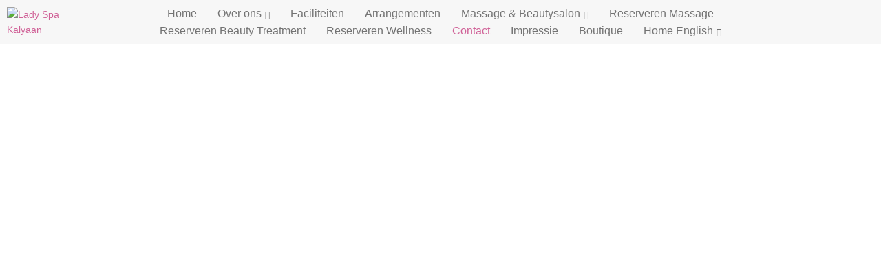

--- FILE ---
content_type: text/html; charset=UTF-8
request_url: https://lady-spa-kalyaan.nl/contact
body_size: 48434
content:
<!DOCTYPE html>
<!--[if lt IE 7]>
<html class="no-js ie ie6 lte9 lte8 lte7" lang="nl"> <![endif]-->
<!--[if IE 7]>
<html class="no-js ie ie7 lte9 lte8 lte7" lang="nl"> <![endif]-->
<!--[if IE 8]>
<html class="no-js ie ie8 lte9 lte8" lang="nl"> <![endif]-->
<!--[if IE 9]>
<html class="no-js ie ie9 lte9" lang="nl"> <![endif]-->
<!--[if (gt IE 9)|!(IE)]><!-->
<html class="no-js is-pocketmenu" lang="nl"> <!--<![endif]-->
<head>

    <meta charset="utf-8">

    <!-- Changeable page title -->
    <title>Contact - Lady Spa Kalyaan</title>
    
    <meta name="viewport" content="width=device-width, initial-scale=1.0, user-scalable=0">
<meta property="og:title" content="Contact"/>
<meta property="og:type" content="website"/>
<meta property="og:url" content="https://lady-spa-kalyaan.nl/contact"/>
<meta property="og:image" content="https://my.pocketmenu.nl/uploads/images/websites/lady-spa-kalyaan/crop_rectangle/img-1880-1.jpg"/>
<meta property="og:image:width" content="1900"/>
<meta property="og:image:height" content="1300"/>
<link rel="stylesheet" href="https://my.pocketmenu.nl/modules/core/site/website/cache/websites-website-print.css" media="print" />
    <style>.container,.container-inner,.row,.row-custom,.row-full,[class*='col-']{*zoom:1}.container:before,.container-inner:before,.row:before,.row-custom:before,.row-full:before,[class*='col-']:before,.container:after,.container-inner:after,.row:after,.row-custom:after,.row-full:after,[class*='col-']:after{content:" ";display:table}.container:after,.container-inner:after,.row:after,.row-custom:after,.row-full:after,[class*='col-']:after{clear:both}html,body,div,span,object,iframe,h1,h2,h3,h4,h5,h6,p,blockquote,pre,a,abbr,address,cite,code,del,dfn,em,img,ins,kbd,q,samp,small,strong,sub,sup,var,b,i,dl,dt,dd,ol,ul,li,fieldset,form,label,legend,table,caption,tbody,tfoot,thead,tr,th,td,article,aside,canvas,details,figcaption,figure,footer,header,hgroup,menu,nav,section,summary,time,mark,audio,video{margin:0;padding:0;border:0;vertical-align:baseline;background:transparent}html{font-size:100%;overflow-y:scroll;-webkit-text-size-adjust:100%;-ms-text-size-adjust:100%}body{line-height:1}article,aside,details,figcaption,figure,footer,header,hgroup,menu,nav,section{display:block}nav ul,nav ol{list-style:none;list-style-image:none;margin-left:0}blockquote,q{quotes:none}blockquote:before,blockquote:after,q:before,q:after{content:'';content:none}:focus{outline:0}ins{background-color:#ff9;color:#000;text-decoration:none}mark{background-color:#ff9;color:#000;font-style:italic;font-weight:bold}del{text-decoration:line-through}abbr[title],dfn[title]{border-bottom:1px dotted;cursor:help}hr{display:block;height:0;border:0}table{border-collapse:collapse;border-spacing:0}pre{white-space:pre;white-space:pre-wrap;word-wrap:break-word}input,select{vertical-align:middle}.clearfix:before,.clearfix:after,.cf:before,.cf:after{content:"";display:table}.clearfix:after,.cf:after{clear:both}.clear{clear:both}html,body{height:100%}html{background:#fff}ol,ul{margin-left:20px}hr{border-bottom:1px solid #f00}h1,h2,h3,h4,h5,h6{font-weight:bold}p{margin-bottom:12px}table{border-collapse:collapse;border-spacing:0}td{vertical-align:top}sub,sup{font-size:75%;line-height:0;position:relative;vertical-align:baseline}sup{top:-.5em}sub{bottom:-.25em}img{-ms-interpolation-mode:bicubic;vertical-align:middle;max-width:100%;height:auto}svg:not(:root){overflow:hidden}input,textarea{border:1px solid #f00}textarea{overflow:auto;vertical-align:top;resize:vertical}button,input,select,textarea{font-size:100%;margin:0;vertical-align:baseline}button::-moz-focus-inner,input::-moz-focus-inner{border:0;padding:0}button,input{line-height:normal}button,input[type="button"],input[type="reset"],input[type="submit"]{cursor:pointer;-webkit-appearance:button}label{cursor:pointer}button[disabled],input[disabled]{cursor:default}legend{border:0;padding:0;white-space:normal}b,strong{font-weight:bold}input[type=text],textarea{-webkit-appearance:none;border-radius:0}input[type="checkbox"],input[type="radio"]{box-sizing:border-box;padding:0;border:none}input[type="search"]{-webkit-appearance:textfield;box-sizing:content-box}input[type="search"]::-webkit-search-decoration,input[type="search"]::-webkit-search-cancel-button{-webkit-appearance:none}.hide{display:none}html.ie6 .clearfix,html.ie7 .clearfix,html.ie6 .cf,html.ie7 .cf{zoom:1}html.ie7 input[type="checkbox"],html.ie7 input[type="radio"]{width:13px;height:13px}html.ie7 button,html.ie7 input[type="button"],html.ie7 input[type="reset"],html.ie7 input[type="submit"]{overflow:visible}html.ie7 button,html.ie7 input,html.ie7 select,html.ie7 textarea{vertical-align:middle}html.ie7 legend{margin-left:-7px}html,body{height:100%}html{background:#fff;-webkit-font-smoothing:antialiased}body{height:100%;color:#222121;font-family:"Roboto",sans-serif;font-weight:normal;line-height:1.6;font-size:14px}@media screen and (min-width: 767px) and (max-width: 1024px){body{font-size:14px}}@media screen and (max-width: 767px){body{font-size:14px}}a{color:#ccc;opacity:1;filter:alpha(opacity=100);transition:all 0.3s ease-in-out}a:hover{opacity:.7;filter:alpha(opacity=70)}ol,ul{margin:0 0 0 30px}p{margin:0 0 15px 0}hr{border-bottom:1px solid #222121}h1{font-family:"Roboto",sans-serif;font-size:40px;color:#222121;font-weight:normal;margin-bottom:15px;line-height:1.2}@media screen and (min-width: 767px) and (max-width: 1024px){h1{font-size:40px}}@media screen and (max-width: 767px){h1{font-size:30px}}h2{font-family:"Roboto",sans-serif;font-size:30px;color:#222121;font-weight:normal;margin-bottom:10px}@media screen and (min-width: 767px) and (max-width: 1024px){h2{font-size:30px}}@media screen and (max-width: 767px){h2{font-size:30px}}h3{font-family:"Roboto",sans-serif;font-size:30px;color:#222121;font-weight:normal;margin-bottom:10px}@media screen and (min-width: 767px) and (max-width: 1024px){h3{font-size:30px}}@media screen and (max-width: 767px){h3{font-size:22px}}table.withForm tr td{padding-bottom:5px;vertical-align:top}table.withForm tr td.withLabel{padding-top:6px;padding-right:10px}@media screen and (max-width: 767px){table.mobile-table-fix{width:100% !important;height:auto !important}table.mobile-table-fix tr td{display:block;width:100% !important;height:auto !important}}.alignCheckbox{position:relative;top:2px}.alignRadio{position:relative;top:1px}.pagination{float:left}.pagination span,.pagination a{background:none repeat scroll 0 0 #ccc;color:#fff;margin-right:5px;padding:2px 5px;display:inline-block;text-decoration:none}.pagination.currPage{background:#ff5c3a}.perPage{float:left}::-webkit-scrollbar{width:9px;height:7px}::-webkit-scrollbar-button{width:0px;height:0px}::-webkit-scrollbar-thumb{background:#ccc;border-radius:0px;-webkit-transition:all 0.3s ease-in-out;transition:all 0.3s ease-in-out}::-webkit-scrollbar-thumb:hover{background:#222121;-webkit-transition:all 0.3s ease-in-out;transition:all 0.3s ease-in-out;cursor:pointer}::-webkit-scrollbar-thumb:active{background:#222121;-webkit-transition:all 0.3s ease-in-out;transition:all 0.3s ease-in-out}::-webkit-scrollbar-track{background:#ffffff;border:0px;border-radius:0px;-webkit-transition:all 0.3s ease-in-out;transition:all 0.3s ease-in-out}::-webkit-scrollbar-track:hover{background:#ffffff;-webkit-transition:all 0.3s ease-in-out;transition:all 0.3s ease-in-out}::-webkit-scrollbar-track:active{background:#ffffff;-webkit-transition:all 0.3s ease-in-out;transition:all 0.3s ease-in-out}::-webkit-scrollbar-corner{background:transparent}@media screen and (min-width: 767px){#template-content.has-margin-left{margin-left:250px}#template-content.has-margin-right{margin-right:250px}}.component-container .component-container-content{margin-bottom:20px}@media screen and (max-width: 767px){.animated{opacity:1 !important;-webkit-animation-duration:0s !important;animation-duration:0s !important;-webkit-transform:none !important;transform:none !important}}.tooltip{position:absolute;top:6px;right:10px;width:15px;height:15px;color:#222121}@media screen and (max-width: 767px){.tooltip{display:none}}.tooltip:hover i{opacity:.75;filter:alpha(opacity=75)}.tooltip:hover .tooltip-content{visibility:visible;opacity:1;filter:alpha(opacity=100)}.tooltip i{position:relative;cursor:pointer;opacity:1;filter:alpha(opacity=100);transition:all 0.3s ease-in-out}.tooltip .tooltip-content{position:absolute;top:10px;background:#222121;padding:10px;min-width:100px;color:#fff;border:1px solid #fff;visibility:hidden;z-index:10;opacity:0;filter:alpha(opacity=0);transition:all 0.3s ease-in-out}*,*:after,*:before{margin:0;padding:0;box-sizing:border-box}#template-container{min-height:100%;margin:0 auto;position:relative}.container{max-width:1920px;display:block;margin-left:auto;margin-right:auto}.container-inner{width:97.6%;max-width:1050px;display:block;margin-left:auto;margin-right:auto}.row{width:102.4%;margin-left:-1.2%;margin-right:-1.2%;margin-top:0;margin-bottom:0}.row-custom{width:101%;margin-left:-.5%;margin-right:-.5%}.row-full{width:100%;margin-left:0px;margin-right:0px}[class*='col-']{float:left;width:100%}.col-10{width:7.6%;margin:0 1.2% 2.4% 1.2%}.col-10-full{width:10%;margin:0 0 2.4% 0}.col-12{width:10.1%;margin:0 1.2% 2.4% 1.2%}.col-12-full{width:12.5%;margin:0 0 2.4% 0}.col-15{width:12.6%;margin:0 1.2% 2.4% 1.2%}.col-15-full{width:15%;margin:0 0 2.4% 0}.col-16{width:14.26667%;margin:0 1.2% 2.4% 1.2%}.col-16-full{width:16.66667%;margin:0 0 2.4% 0}.col-20{width:17.6%;margin:0 1.2% 2.4% 1.2%}.col-20-full{width:20%;margin:0 0 2.4% 0}.col-25{width:22.6%;margin:0 1.2% 2.4% 1.2%}.col-25-full{width:25%;margin:0 0 2.4% 0}.col-30{width:27.6%;margin:0 1.2% 2.4% 1.2%}.col-30-full{width:30%;margin:0 0 2.4% 0}.col-33{width:30.93333%;margin:0 1.2% 2.4% 1.2%}.col-33-full{width:33.33333%;margin:0 0 2.4% 0}.col-40{width:37.6%;margin:0 1.2% 2.4% 1.2%}.col-40-full{width:40%;margin:0 0 2.4% 0}.col-45{width:42.6%;margin:0 1.2% 2.4% 1.2%}.col-45-full{width:45%;margin:0 0 2.4% 0}.col-50{width:47.6%;margin:0 1.2% 2.4% 1.2%}.col-50-full{width:50%;margin:0 0 2.4% 0}.col-60{width:57.6%;margin:0 1.2% 2.4% 1.2%}.col-60-full{width:60%;margin:0 0 2.4% 0}.col-65{width:62.6%;margin:0 1.2% 2.4% 1.2%}.col-65-full{width:65%;margin:0 0 2.4% 0}.col-66{width:64.26667%;margin:0 1.2% 2.4% 1.2%}.col-66-full{width:66.66667%;margin:0 0 2.4% 0}.col-70{width:67.6%;margin:0 1.2% 2.4% 1.2%}.col-70-full{width:70%;margin:0 0 2.4% 0}.col-75{width:72.6%;margin:0 1.2% 2.4% 1.2%}.col-75-full{width:75%;margin:0 0 2.4% 0}.col-80{width:77.6%;margin:0 1.2% 2.4% 1.2%}.col-80-full{width:80%;margin:0 0 2.4% 0}.col-85{width:82.6%;margin:0 1.2% 2.4% 1.2%}.col-85-full{width:85%;margin:0 0 2.4% 0}.col-90{width:87.6%;margin:0 1.2% 2.4% 1.2%}.col-90-full{width:90%;margin:0 0 2.4% 0}.col-100{width:97.6%;margin:0 1.2% 2.4% 1.2%}.col-100-full{width:100%;margin:0 0 2.4% 0}.col-custom-40{width:39%;margin:0 .5% 1% .5%}.col-custom-50{width:49%;margin:0 .5% 1% .5%}.col-custom-60{width:59%;margin:0 .5% 1% .5%}.col-custom-100{width:99%;margin:0 .5% 1% .5%}@media screen and (min-width: 1440px){.xl-hide{display:none;visibility:hidden}.xl-show{display:block;visibility:visible}}@media screen and (min-width: 1024px) and (max-width: 1439px){.l-hide{display:none;visibility:hidden}.l-show{display:block;visibility:visible}.l-col-10{width:7.6%;margin:0 1.2% 2.4% 1.2%}.l-col-10-full{width:10%;margin:0 0 2.4% 0}.l-col-12{width:10.1%;margin:0 1.2% 2.4% 1.2%}.l-col-12-full{width:12.5%;margin:0 0 2.4% 0}.l-col-15{width:12.6%;margin:0 1.2% 2.4% 1.2%}.l-col-15-full{width:15%;margin:0 0 2.4% 0}.l-col-16{width:14.26667%;margin:0 1.2% 2.4% 1.2%}.l-col-16-full{width:16.66667%;margin:0 0 2.4% 0}.l-col-20{width:17.6%;margin:0 1.2% 2.4% 1.2%}.l-col-20-full{width:20%;margin:0 0 2.4% 0}.l-col-25{width:22.6%;margin:0 1.2% 2.4% 1.2%}.l-col-25-full{width:25%;margin:0 0 2.4% 0}.l-col-30{width:27.6%;margin:0 1.2% 2.4% 1.2%}.l-col-30-full{width:30%;margin:0 0 2.4% 0}.l-col-33{width:30.93333%;margin:0 1.2% 2.4% 1.2%}.l-col-33-full{width:33.33333%;margin:0 0 2.4% 0}.l-col-40{width:37.6%;margin:0 1.2% 2.4% 1.2%}.l-col-40-full{width:40%;margin:0 0 2.4% 0}.l-col-45{width:42.6%;margin:0 1.2% 2.4% 1.2%}.l-col-45-full{width:45%;margin:0 0 2.4% 0}.l-col-50{width:47.6%;margin:0 1.2% 2.4% 1.2%}.l-col-50-full{width:50%;margin:0 0 2.4% 0}.l-col-60{width:57.6%;margin:0 1.2% 2.4% 1.2%}.l-col-60-full{width:60%;margin:0 0 2.4% 0}.l-col-65{width:62.6%;margin:0 1.2% 2.4% 1.2%}.l-col-65-full{width:65%;margin:0 0 2.4% 0}.l-col-66{width:64.26667%;margin:0 1.2% 2.4% 1.2%}.l-col-66-full{width:66.66667%;margin:0 0 2.4% 0}.l-col-70{width:67.6%;margin:0 1.2% 2.4% 1.2%}.l-col-70-full{width:70%;margin:0 0 2.4% 0}.l-col-75{width:72.6%;margin:0 1.2% 2.4% 1.2%}.l-col-75-full{width:75%;margin:0 0 2.4% 0}.l-col-80{width:77.6%;margin:0 1.2% 2.4% 1.2%}.l-col-80-full{width:80%;margin:0 0 2.4% 0}.l-col-85{width:82.6%;margin:0 1.2% 2.4% 1.2%}.l-col-85-full{width:85%;margin:0 0 2.4% 0}.l-col-90{width:87.6%;margin:0 1.2% 2.4% 1.2%}.l-col-90-full{width:90%;margin:0 0 2.4% 0}.l-col-100{width:97.6%;margin:0 1.2% 2.4% 1.2%}.l-col-100-full{width:100%;margin:0 0 2.4% 0}.l-col-custom-40{width:39%;margin:0 .5% 1% .5%}.l-col-custom-50{width:49%;margin:0 .5% 1% .5%}.l-col-custom-60{width:59%;margin:0 .5% 1% .5%}.l-col-custom-100{width:99%;margin:0 .5% 1% .5%}}@media screen and (min-width: 767px) and (max-width: 1024px){.m-hide{display:none;visibility:hidden}.m-show{display:block;visibility:visible}.m-col-10{width:7.6%;margin:0 1.2% 2.4% 1.2%}.m-col-10-full{width:10%;margin:0 0 2.4% 0}.m-col-12{width:10.1%;margin:0 1.2% 2.4% 1.2%}.m-col-12-full{width:12.5%;margin:0 0 2.4% 0}.m-col-15{width:12.6%;margin:0 1.2% 2.4% 1.2%}.m-col-15-full{width:15%;margin:0 0 2.4% 0}.m-col-16{width:14.26667%;margin:0 1.2% 2.4% 1.2%}.m-col-16-full{width:16.66667%;margin:0 0 2.4% 0}.m-col-20{width:17.6%;margin:0 1.2% 2.4% 1.2%}.m-col-20-full{width:20%;margin:0 0 2.4% 0}.m-col-25{width:22.6%;margin:0 1.2% 2.4% 1.2%}.m-col-25-full{width:25%;margin:0 0 2.4% 0}.m-col-30{width:27.6%;margin:0 1.2% 2.4% 1.2%}.m-col-30-full{width:30%;margin:0 0 2.4% 0}.m-col-33{width:30.93333%;margin:0 1.2% 2.4% 1.2%}.m-col-33-full{width:33.33333%;margin:0 0 2.4% 0}.m-col-40{width:37.6%;margin:0 1.2% 2.4% 1.2%}.m-col-40-full{width:40%;margin:0 0 2.4% 0}.m-col-45{width:42.6%;margin:0 1.2% 2.4% 1.2%}.m-col-45-full{width:45%;margin:0 0 2.4% 0}.m-col-50{width:47.6%;margin:0 1.2% 2.4% 1.2%}.m-col-50-full{width:50%;margin:0 0 2.4% 0}.m-col-60{width:57.6%;margin:0 1.2% 2.4% 1.2%}.m-col-60-full{width:60%;margin:0 0 2.4% 0}.m-col-65{width:62.6%;margin:0 1.2% 2.4% 1.2%}.m-col-65-full{width:65%;margin:0 0 2.4% 0}.m-col-66{width:64.26667%;margin:0 1.2% 2.4% 1.2%}.m-col-66-full{width:66.66667%;margin:0 0 2.4% 0}.m-col-70{width:67.6%;margin:0 1.2% 2.4% 1.2%}.m-col-70-full{width:70%;margin:0 0 2.4% 0}.m-col-75{width:72.6%;margin:0 1.2% 2.4% 1.2%}.m-col-75-full{width:75%;margin:0 0 2.4% 0}.m-col-80{width:77.6%;margin:0 1.2% 2.4% 1.2%}.m-col-80-full{width:80%;margin:0 0 2.4% 0}.m-col-85{width:82.6%;margin:0 1.2% 2.4% 1.2%}.m-col-85-full{width:85%;margin:0 0 2.4% 0}.m-col-90{width:87.6%;margin:0 1.2% 2.4% 1.2%}.m-col-90-full{width:90%;margin:0 0 2.4% 0}.m-col-100{width:97.6%;margin:0 1.2% 2.4% 1.2%}.m-col-100-full{width:100%;margin:0 0 2.4% 0}.m-col-custom-40{width:39%;margin:0 .5% 1% .5%}.m-col-custom-50{width:49%;margin:0 .5% 1% .5%}.m-col-custom-60{width:59%;margin:0 .5% 1% .5%}.m-col-custom-100{width:99%;margin:0 .5% 1% .5%}}@media screen and (max-width: 767px){.s-hide{display:none;visibility:hidden}.s-show{display:block;visibility:visible}}@media screen and (max-width: 767px) and (max-width: 767px){.col-10{width:97.6%}.col-10-full{width:100%}.col-12{width:97.6%}.col-12-full{width:100%}.col-15{width:97.6%}.col-15-full{width:100%}.col-16{width:97.6%}.col-16-full{width:100%}.col-20{width:97.6%}.col-20-full{width:100%}.col-25{width:97.6%}.col-25-full{width:100%}.col-30{width:97.6%}.col-30-full{width:100%}.col-33{width:97.6%}.col-33-full{width:100%}.col-40{width:97.6%}.col-40-full{width:100%}.col-45{width:97.6%}.col-45-full{width:100%}.col-50{width:97.6%}.col-50-full{width:100%}.col-60{width:97.6%}.col-60-full{width:100%}.col-65{width:97.6%}.col-65-full{width:100%}.col-66{width:97.6%}.col-66-full{width:100%}.col-70{width:97.6%}.col-70-full{width:100%}.col-75{width:97.6%}.col-75-full{width:100%}.col-80{width:97.6%}.col-80-full{width:100%}.col-85{width:97.6%}.col-85-full{width:100%}.col-90{width:97.6%}.col-90-full{width:100%}.col-100{width:97.6%}.col-100-full{width:100%}.col-custom-40{width:99%}.col-custom-50{width:99%}.col-custom-60{width:99%}.col-custom-100{width:99%}}@media screen and (max-width: 767px){.s-col-10{width:7.6%;margin:0 1.2% 2.4% 1.2%}.s-col-10-full{width:10%;margin:0 0 2.4% 0}.s-col-12{width:10.1%;margin:0 1.2% 2.4% 1.2%}.s-col-12-full{width:12.5%;margin:0 0 2.4% 0}.s-col-15{width:12.6%;margin:0 1.2% 2.4% 1.2%}.s-col-15-full{width:15%;margin:0 0 2.4% 0}.s-col-16{width:14.26667%;margin:0 1.2% 2.4% 1.2%}.s-col-16-full{width:16.66667%;margin:0 0 2.4% 0}.s-col-20{width:17.6%;margin:0 1.2% 2.4% 1.2%}.s-col-20-full{width:20%;margin:0 0 2.4% 0}.s-col-25{width:22.6%;margin:0 1.2% 2.4% 1.2%}.s-col-25-full{width:25%;margin:0 0 2.4% 0}.s-col-30{width:27.6%;margin:0 1.2% 2.4% 1.2%}.s-col-30-full{width:30%;margin:0 0 2.4% 0}.s-col-33{width:30.93333%;margin:0 1.2% 2.4% 1.2%}.s-col-33-full{width:33.33333%;margin:0 0 2.4% 0}.s-col-40{width:37.6%;margin:0 1.2% 2.4% 1.2%}.s-col-40-full{width:40%;margin:0 0 2.4% 0}.s-col-45{width:42.6%;margin:0 1.2% 2.4% 1.2%}.s-col-45-full{width:45%;margin:0 0 2.4% 0}.s-col-50{width:47.6%;margin:0 1.2% 2.4% 1.2%}.s-col-50-full{width:50%;margin:0 0 2.4% 0}.s-col-60{width:57.6%;margin:0 1.2% 2.4% 1.2%}.s-col-60-full{width:60%;margin:0 0 2.4% 0}.s-col-65{width:62.6%;margin:0 1.2% 2.4% 1.2%}.s-col-65-full{width:65%;margin:0 0 2.4% 0}.s-col-66{width:64.26667%;margin:0 1.2% 2.4% 1.2%}.s-col-66-full{width:66.66667%;margin:0 0 2.4% 0}.s-col-70{width:67.6%;margin:0 1.2% 2.4% 1.2%}.s-col-70-full{width:70%;margin:0 0 2.4% 0}.s-col-75{width:72.6%;margin:0 1.2% 2.4% 1.2%}.s-col-75-full{width:75%;margin:0 0 2.4% 0}.s-col-80{width:77.6%;margin:0 1.2% 2.4% 1.2%}.s-col-80-full{width:80%;margin:0 0 2.4% 0}.s-col-85{width:82.6%;margin:0 1.2% 2.4% 1.2%}.s-col-85-full{width:85%;margin:0 0 2.4% 0}.s-col-90{width:87.6%;margin:0 1.2% 2.4% 1.2%}.s-col-90-full{width:90%;margin:0 0 2.4% 0}.s-col-100{width:97.6%;margin:0 1.2% 2.4% 1.2%}.s-col-100-full{width:100%;margin:0 0 2.4% 0}.s-col-custom-40{width:39%;margin:0 .5% 1% .5%}.s-col-custom-50{width:49%;margin:0 .5% 1% .5%}.s-col-custom-60{width:59%;margin:0 .5% 1% .5%}.s-col-custom-100{width:99%;margin:0 .5% 1% .5%}}@media screen and (max-width: 480px){.xs-hide{display:none;visibility:hidden}.xs-show{display:block;visibility:visible}.xs-col-10{width:7.6%;margin:0 1.2% 2.4% 1.2%}.xs-col-10-full{width:10%;margin:0 0 2.4% 0}.xs-col-12{width:10.1%;margin:0 1.2% 2.4% 1.2%}.xs-col-12-full{width:12.5%;margin:0 0 2.4% 0}.xs-col-15{width:12.6%;margin:0 1.2% 2.4% 1.2%}.xs-col-15-full{width:15%;margin:0 0 2.4% 0}.xs-col-16{width:14.26667%;margin:0 1.2% 2.4% 1.2%}.xs-col-16-full{width:16.66667%;margin:0 0 2.4% 0}.xs-col-20{width:17.6%;margin:0 1.2% 2.4% 1.2%}.xs-col-20-full{width:20%;margin:0 0 2.4% 0}.xs-col-25{width:22.6%;margin:0 1.2% 2.4% 1.2%}.xs-col-25-full{width:25%;margin:0 0 2.4% 0}.xs-col-30{width:27.6%;margin:0 1.2% 2.4% 1.2%}.xs-col-30-full{width:30%;margin:0 0 2.4% 0}.xs-col-33{width:30.93333%;margin:0 1.2% 2.4% 1.2%}.xs-col-33-full{width:33.33333%;margin:0 0 2.4% 0}.xs-col-40{width:37.6%;margin:0 1.2% 2.4% 1.2%}.xs-col-40-full{width:40%;margin:0 0 2.4% 0}.xs-col-45{width:42.6%;margin:0 1.2% 2.4% 1.2%}.xs-col-45-full{width:45%;margin:0 0 2.4% 0}.xs-col-50{width:47.6%;margin:0 1.2% 2.4% 1.2%}.xs-col-50-full{width:50%;margin:0 0 2.4% 0}.xs-col-60{width:57.6%;margin:0 1.2% 2.4% 1.2%}.xs-col-60-full{width:60%;margin:0 0 2.4% 0}.xs-col-65{width:62.6%;margin:0 1.2% 2.4% 1.2%}.xs-col-65-full{width:65%;margin:0 0 2.4% 0}.xs-col-66{width:64.26667%;margin:0 1.2% 2.4% 1.2%}.xs-col-66-full{width:66.66667%;margin:0 0 2.4% 0}.xs-col-70{width:67.6%;margin:0 1.2% 2.4% 1.2%}.xs-col-70-full{width:70%;margin:0 0 2.4% 0}.xs-col-75{width:72.6%;margin:0 1.2% 2.4% 1.2%}.xs-col-75-full{width:75%;margin:0 0 2.4% 0}.xs-col-80{width:77.6%;margin:0 1.2% 2.4% 1.2%}.xs-col-80-full{width:80%;margin:0 0 2.4% 0}.xs-col-85{width:82.6%;margin:0 1.2% 2.4% 1.2%}.xs-col-85-full{width:85%;margin:0 0 2.4% 0}.xs-col-90{width:87.6%;margin:0 1.2% 2.4% 1.2%}.xs-col-90-full{width:90%;margin:0 0 2.4% 0}.xs-col-100{width:97.6%;margin:0 1.2% 2.4% 1.2%}.xs-col-100-full{width:100%;margin:0 0 2.4% 0}.xs-col-custom-40{width:39%;margin:0 .5% 1% .5%}.xs-col-custom-50{width:49%;margin:0 .5% 1% .5%}.xs-col-custom-60{width:59%;margin:0 .5% 1% .5%}.xs-col-custom-100{width:99%;margin:0 .5% 1% .5%}}#header{position:relative;min-height:40px;z-index:1002;background:#ccc;right:0px;left:0px;transition:all 0.3s ease-in-out}#header.is-fixed{position:fixed}@media screen and (max-width: 767px){#header.has-mobile-position-bottom{top:initial !important;bottom:0 !important;position:fixed;box-shadow:0px 0px 37px 2px rgba(0,0,0,0.5) !important}}@media screen and (max-width: 767px){#header.has-mobile-position-top{top:0 !important;bottom:initial !important;box-shadow:none !important}}#header.variant-one{padding:10px 0}#header.variant-one #navigation{z-index:0}@media screen and (max-width: 767px){#header.variant-one #navigation{z-index:initial}}#header.variant-one .header-social-locales{display:flex;align-items:center;justify-content:flex-start;float:right;margin-right:10px;position:relative;font-weight:normal}#header.variant-one .header-social-locales .header-locales{position:initial;float:right;padding:0 15px;display:flex;align-items:center;justify-content:flex-start;border-right:1px solid #fff;font-size:16px;-webkit-transform:initial;transform:initial}#header.variant-one .header-social-locales .header-locales a{opacity:1;filter:alpha(opacity=100)}@media screen and (min-width: 767px) and (max-width: 1024px){#header.variant-one .header-social-locales .header-locales{border:0}}@media screen and (max-width: 767px){#header.variant-one .header-social-locales .header-locales{display:none}}#header.variant-one .header-social-locales .header-locales.no-border{padding:10px 15px;border-right:none}#header.variant-one .header-social-locales .header-socials{padding:0;line-height:18px;display:flex;align-items:center;justify-content:flex-start;position:relative}#header.variant-one .header-social-locales .header-socials a{text-decoration:none;color:#fff;font-size:18px;margin-left:15px}@media screen and (min-width: 767px) and (max-width: 1024px){#header.variant-one .header-social-locales .header-socials{display:none}}#header.variant-one.has-position-left .header-social-locales,#header.variant-one.has-position-right .header-social-locales{margin:0 10px;justify-content:initial;align-items:initial;float:initial;bottom:0;display:block;position:absolute;left:0;right:0}#header.variant-one.has-position-left .header-social-locales .header-socials,#header.variant-one.has-position-left .header-social-locales .header-locales,#header.variant-one.has-position-right .header-social-locales .header-socials,#header.variant-one.has-position-right .header-social-locales .header-locales{float:initial;position:initial;width:100%;align-content:initial;display:block;justify-content:initial;border-right:none;margin-bottom:20px;padding:0px}#header.variant-one.has-position-left .header-social-locales .header-socials,#header.variant-one.has-position-right .header-social-locales .header-socials{border-right:none}#header.variant-two{padding:10px 0}#header.variant-two .logo-navigation{display:flex;align-items:center;justify-content:flex-start}#header.variant-two .header-logo-container{margin-right:20px}#header.variant-two .header-logo-container img{display:flex;align-items:center;justify-content:flex-start}@media screen and (max-width: 767px){#header.variant-two .header-logo-container img{max-height:60px}}@media screen and (max-width: 767px){#header.variant-two .header-logo-container{max-height:80px}}#header.variant-two #navigation{width:100%;text-align:left;top:initial;position:initial;left:initial;right:initial;padding:0;display:flex;align-items:center;justify-content:flex-start;-webkit-transform:initial;transform:initial}@media screen and (max-width: 767px){#header.variant-two #navigation{display:none}}#header.variant-two .header-locales-social{width:100%;font-size:14px;display:flex;align-items:center;justify-content:flex-end}#header.variant-two .header-locales-social .header-cta{margin-right:20px}#header.variant-two .header-locales-social .header-cta a{text-decoration:none;margin-left:15px}@media screen and (min-width: 1024px) and (max-width: 1439px){#header.variant-two .header-locales-social .header-cta a{margin:0 15px;display:block}}@media screen and (min-width: 767px) and (max-width: 1024px){#header.variant-two .header-locales-social .header-cta a{margin:0 15px;display:block}}@media screen and (max-width: 767px){#header.variant-two .header-locales-social .header-cta a{display:none}}#header.variant-two .header-locales-social .header-cta a i{padding-right:10px;font-size:14px}@media screen and (min-width: 1024px) and (max-width: 1439px){#header.variant-two .header-locales-social .header-cta a:last-child{margin:0 15px}}#header.variant-two .header-locales-social .header-locales{position:relative;right:initial;left:initial;top:initial;padding:0 10px;border-right:1px solid #fff;-webkit-transform:initial;transform:initial}@media screen and (min-width: 767px) and (max-width: 1024px){#header.variant-two .header-locales-social .header-locales{display:flex;align-items:center;justify-content:flex-end}}@media screen and (max-width: 767px){#header.variant-two .header-locales-social .header-locales{display:none}}#header.variant-two .header-locales-social .header-locales a{opacity:1;filter:alpha(opacity=100)}#header.variant-three .container{height:auto;transition:all 0.3s ease-in-out}#header.variant-three.is-sticky{min-height:initial !important}#header.variant-three.is-sticky .container{height:0;overflow:hidden;transition:all 0.3s ease-in-out}@media screen and (max-width: 767px){#header.variant-three.is-sticky .container{height:initial;overflow:visible}}#header.variant-three.is-sticky #navigation{background:rgba(34,33,33,0.15)}#header.variant-three .header-logo-container{margin:17px auto;float:initial}@media screen and (max-width: 767px){#header.variant-three .header-logo-container{float:left;margin:17px 20px}}@media screen and (max-width: 480px){#header.variant-three .header-logo-container{float:left;margin:17px 10px}}#header.variant-three .header-social-locales{font-size:15px;position:absolute;top:50%;right:0;-webkit-transform:perspective(1px) translateY(-50%);transform:perspective(1px) translateY(-50%)}#header.variant-three .header-social-locales .header-locales{right:0;left:initial;top:initial;position:initial;border-right:1px solid #fff;margin-right:10px;padding-right:15px;height:25px;display:inline-block;-webkit-transform:initial;transform:initial}@media screen and (max-width: 767px){#header.variant-three .header-social-locales .header-locales{display:none}}#header.variant-three .header-social-locales .header-locales a{margin-right:10px;opacity:1;filter:alpha(opacity=100)}#header.variant-three .header-social-locales .header-locales.no-border{border:none;margin-right:0}#header.variant-three .header-social-locales .header-socials{height:25px;display:inline-block}#header.variant-three .header-social-locales .header-socials a{text-decoration:none;margin-right:8px}#header.variant-three .header-cta-container{width:100%;font-size:16px;min-height:20px;position:absolute;top:50%;-webkit-transform:perspective(1px) translateY(-50%);transform:perspective(1px) translateY(-50%)}#header.variant-three .header-cta-container a{text-decoration:none;margin-left:15px}@media screen and (min-width: 767px) and (max-width: 1024px){#header.variant-three .header-cta-container a{margin:0 15px;display:block}}#header.variant-three .header-cta-container a i{padding-right:10px;font-size:14px}@media screen and (min-width: 1024px) and (max-width: 1439px){#header.variant-three .header-cta-container a:last-child{margin:0 15px}}#header.variant-three #navigation{background:rgba(34,33,33,0.25);position:initial;top:initial;left:initial;right:initial;padding:10px 100px;-webkit-transform:initial;transform:initial}@media screen and (max-width: 767px){#header{min-height:40px !important}}#header.no-background{background:none}@media screen and (min-width: 767px){#header.no-desktop-background{background:none}}@media screen and (max-width: 767px){#header.no-mobile-background{background:none}}#header.is-sticky{position:fixed;background:#ccc}#header.has-position-top{top:0;bottom:initial}#header.has-position-bottom{bottom:0;top:initial;position:fixed;box-shadow:0px 0px 37px 2px rgba(0,0,0,0.5)}@media screen and (max-width: 767px){#header.has-position-left,#header.has-position-right{bottom:0;position:fixed;box-shadow:0px 0px 37px 2px rgba(0,0,0,0.5)}}@media screen and (min-width: 767px){#header.has-position-left,#header.has-position-right{position:fixed;width:250px;top:0;bottom:0;box-shadow:0px 0px 37px 2px rgba(0,0,0,0.5)}#header.has-position-left .header-logo-container,#header.has-position-right .header-logo-container{width:250px;margin:0px;text-align:center;padding:20px 0;display:block;position:relative;z-index:1}#header.has-position-left .header-logo-container a,#header.has-position-right .header-logo-container a{display:inline-block}#header.has-position-left .header-logo-container.is-small,#header.has-position-right .header-logo-container.is-small{width:250px}#header.has-position-left .header-logo-container.is-small img,#header.has-position-right .header-logo-container.is-small img{width:150px}#header.has-position-left .header-logo-container.is-big,#header.has-position-right .header-logo-container.is-big{width:250px}#header.has-position-left .header-logo-container.is-big img,#header.has-position-right .header-logo-container.is-big img{width:200px}#header.has-position-left .header-locales,#header.has-position-right .header-locales{-webkit-transform:none;transform:none;top:inherit;bottom:50px;left:0;right:0;text-align:center;padding:10px 0;border-right:0;display:block;float:initial;position:absolute}#header.has-position-left .header-socials,#header.has-position-right .header-socials{float:initial;bottom:0;left:0;right:0;text-align:center;display:block}#header.has-position-left .header-social-media,#header.has-position-right .header-social-media{margin-top:20px;display:block;float:initial;text-align:center}}@media screen and (min-width: 767px){#header.has-position-left{left:0;right:inherit}#header.has-position-right{left:inherit;right:0}}#header .header-logo-container{float:left;display:block;margin-left:10px;position:relative;z-index:9}#header .header-logo-container.is-small{width:50px}#header .header-logo-container.is-big{width:100px}@media screen and (max-width: 480px){#header .header-logo-container.is-big{width:80px}}#header .header-locales{left:10px;top:50%;-webkit-transform:perspective(1px) translateY(-50%);transform:perspective(1px) translateY(-50%);position:absolute}@media screen and (max-width: 767px){#header .header-locales{right:60px}}#header .header-locales a{text-decoration:none;display:inline-block;padding:0px 2px;text-transform:uppercase;color:#222121;transition:all 0.3s ease-in-out;opacity:.6;filter:alpha(opacity=60)}#header .header-locales a:hover{opacity:1;filter:alpha(opacity=100)}#header .header-locales a.is-active{opacity:1;filter:alpha(opacity=100)}#header .header-locales .select-style select{padding:2px 20px 2px 10px;border:1px solid rgba(255,255,255,0.5);position:relative;color:#fff;text-transform:uppercase;border-radius:4px}#header .header-locales .select-style:after{right:5px;top:9px;border-top-color:#fff}#header .header-whatsapp{display:none;color:#222121;position:absolute;right:190px;font-size:22px;top:50%;line-height:1;-webkit-transform:perspective(1px) translateY(-50%);transform:perspective(1px) translateY(-50%);text-decoration:none}@media screen and (max-width: 767px){#header .header-whatsapp{display:block}}#header .header-whatsapp.is-left{right:65px}#header .header-whatsapp i{font-weight:normal}#header .header-mail{display:none;color:#222121;position:absolute;right:110px;font-size:20px;top:50%;line-height:1;-webkit-transform:perspective(1px) translateY(-50%);transform:perspective(1px) translateY(-50%);text-decoration:none}@media screen and (max-width: 767px){#header .header-mail{display:block}}#header .header-phone{display:none;color:#222121;position:absolute;right:65px;font-size:20px;top:50%;line-height:1;-webkit-transform:perspective(1px) translateY(-50%);transform:perspective(1px) translateY(-50%);text-decoration:none}@media screen and (max-width: 767px){#header .header-phone{display:block}}#header .header-location{display:none;color:#222121;position:absolute;right:155px;font-size:20px;text-decoration:none;top:50%;line-height:1;-webkit-transform:perspective(1px) translateY(-50%);transform:perspective(1px) translateY(-50%)}@media screen and (max-width: 767px){#header .header-location{display:block}}#header .header-social-media a{color:#222121;text-decoration:none}#header .container .row{width:100%}.header-pusher{height:60px;display:none;transition:height 0.3s ease-in-out}@media screen and (min-width: 767px){.header-pusher.variant-one.has-position-bottom{display:none !important}}@media screen and (max-width: 767px){.header-pusher.variant-one.has-position-bottom{display:block !important}}.header-pusher.variant-one.has-position-bottom.has-mobile-position-bottom{display:none !important}@media screen and (min-width: 767px){.header-pusher.variant-one.has-position-right{display:none !important}}@media screen and (max-width: 767px){.header-pusher.variant-one.has-position-right{display:block !important}}@media screen and (max-width: 767px){.header-pusher.variant-one.has-position-right.has-mobile-position-bottom{display:none !important}}@media screen and (min-width: 767px){.header-pusher.variant-one.has-position-left{display:none !important}}@media screen and (max-width: 767px){.header-pusher.variant-one.has-position-left{display:block !important}}@media screen and (max-width: 767px){.header-pusher.variant-one.has-position-left.has-mobile-position-bottom{display:none !important}}.header-pusher.hide-pusher{display:none !important}@media screen and (max-width: 767px){.header-pusher.hide-pusher.no-mobile-background{display:none !important}}.btn{font-size:16px;background-color:#ccc;border:2px solid #ccc;padding:10px 15px !important;color:#fff;display:inline-block;text-decoration:none;text-align:center;margin-top:15px;opacity:1;filter:alpha(opacity=100);transition:all 0.3s ease-in-out}.btn:hover{opacity:.7;filter:alpha(opacity=70);text-decoration:none}.btn.no-border{border:0 !important}.btn.uppercase{text-transform:uppercase}.btn.lowercase{text-transform:lowercase}.btn.ghost{background-color:transparent;color:#ccc}.btn.diap{background-color:#fff;color:#ccc;border-color:#fff}.btn.arrow-right{padding:10px 15px 10px 40px;position:relative}.btn.arrow-right:after{margin-left:10px;content:'\f061';font-family:FontAwesome;font-weight:700;font-size:14px;line-height:16px}.btn.arrow-left{padding:10px 40px 10px 15px;position:relative}.btn.arrow-left:before{margin-right:10px;content:'\f060';font-family:FontAwesome;font-weight:700;font-size:14px;line-height:16px}.btns-two .btn{border-radius:1000px}.btns-three .btn{border-radius:8px}#navigation{text-align:center;top:50%;-webkit-transform:perspective(1px) translateY(-50%);transform:perspective(1px) translateY(-50%);position:absolute;left:0px;right:0px}@media screen and (min-width: 1440px){#navigation{padding:0 240px}}@media screen and (min-width: 1024px) and (max-width: 1439px){#navigation{padding:0 150px}}@media screen and (min-width: 767px) and (max-width: 1024px){#navigation{padding:0 150px}}@media screen and (max-width: 767px){#navigation{display:none}}#navigation.has-position-top ul li.has-sub>a:after{font-family:FontAwesome;content:'\f078' !important;font-weight:300;font-size:12px;margin-left:5px}#navigation.has-position-bottom ul li.has-sub ul{bottom:45px}#navigation.has-position-bottom ul li.has-sub>a:after{font-family:FontAwesome;content:'\f077' !important;font-weight:300;font-size:12px;margin-left:5px}#navigation.has-position-left ul li.has-sub>a:after{font-family:FontAwesome;content:'\f054' !important;font-weight:300;font-size:12px;margin-left:10px}#navigation.has-position-left ul li ul{left:230px;margin-top:-40px}#navigation.has-position-right ul li.has-sub>a:before{font-family:FontAwesome;content:'\f053' !important;font-weight:300;font-size:12px;margin-right:10px}#navigation.has-position-right ul li ul{right:230px;margin-top:-40px}@media screen and (min-width: 767px){#navigation.has-position-left,#navigation.has-position-right{padding:10px;position:static;-webkit-transform:none;transform:none;height:calc(100vh - 300px);overflow-y:auto;left:inherit;right:inherit;top:0px;margin-top:200px;display:block}#navigation.has-position-left ul li,#navigation.has-position-right ul li{display:block;position:static}#navigation.has-position-left ul li a,#navigation.has-position-right ul li a{padding:5px 0px}#navigation.has-position-left ul li ul li a,#navigation.has-position-right ul li ul li a{padding:10px 15px}}#navigation ul li{display:inline-block;position:relative}#navigation ul li.is-active>a{color:#ff5c3a}#navigation ul li a{font-size:16px;display:block;margin:0px 15px;text-decoration:none;color:#222121;transition:all 0.3s ease-in-out}@media screen and (min-width: 767px) and (max-width: 1024px){#navigation ul li a{font-size:16px;margin:0px 10px}}#navigation ul li a:hover{color:#ff5c3a}#navigation ul li a.is-active{color:#ff5c3a}#navigation ul li:hover ul{visibility:visible;opacity:1;filter:alpha(opacity=100)}#navigation ul li ul{position:absolute;z-index:1;background:#ccc;visibility:hidden;white-space:nowrap;opacity:0;filter:alpha(opacity=0);transition:all 0.3s ease-in-out}#navigation ul li ul ul{display:none}#navigation ul li ul li{margin-left:0px;display:block;width:100%;text-align:left}#navigation ul li ul li.is-active a{color:#ff5c3a}#navigation ul li ul li a{margin:0px;padding:10px 15px;display:block}.navigation-icon{display:none}@media screen and (max-width: 767px){.navigation-icon{display:inline-block;position:absolute;right:10px;top:50%;-webkit-transform:perspective(1px) translateY(-50%);transform:perspective(1px) translateY(-50%);height:20px}}.mobile-off-canvas-menu{background:#ccc;bottom:0;box-sizing:content-box;overflow-x:hidden;overflow-y:auto;position:fixed;width:100%;z-index:1001;right:0;top:0;padding-top:80px;-webkit-backface-visibility:hidden;-webkit-overflow-scrolling:touch;-ms-overflow-style:-ms-autohiding-scrollbar;transition:-webkit-transform 250ms ease 0s;transition:transform 250ms ease 0s;transition:transform 250ms ease 0s, -webkit-transform 250ms ease 0s}.mobile-off-canvas-menu.has-bottom-padding{padding-bottom:80px}@media screen and (min-width: 1440px){.mobile-off-canvas-menu{display:none}}@media screen and (min-width: 1024px) and (max-width: 1439px){.mobile-off-canvas-menu{display:none}}@media screen and (min-width: 767px) and (max-width: 1024px){.mobile-off-canvas-menu{display:none}}.mobile-off-canvas-menu.left{-webkit-transform:translate3d(-100%, 0, 0);transform:translate3d(-100%, 0, 0)}.mobile-off-canvas-menu.left .mobile-submenu{-webkit-transform:translate3d(-100%, 0, 0);transform:translate3d(-100%, 0, 0);left:0;top:0;bottom:0}.mobile-off-canvas-menu.right{-webkit-transform:translate3d(100%, 0, 0);transform:translate3d(100%, 0, 0)}.mobile-off-canvas-menu.right .mobile-submenu{-webkit-transform:translate3d(100%, 0, 0);transform:translate3d(100%, 0, 0);right:0;top:0;bottom:0}.mobile-off-canvas-menu.top{-webkit-transform:translate3d(0, calc(-100% - 80px), 0);transform:translate3d(0, calc(-100% - 80px), 0)}.mobile-off-canvas-menu.top .mobile-submenu{-webkit-transform:translate3d(0, calc(-100%), 0);transform:translate3d(0, calc(-100%), 0);right:0;top:0}.mobile-off-canvas-menu.bottom{-webkit-transform:translate3d(0, 100%, 0);transform:translate3d(0, 100%, 0)}.mobile-off-canvas-menu.bottom .mobile-submenu{-webkit-transform:translate3d(0, 100%, 0);transform:translate3d(0, 100%, 0);right:0;bottom:0}ul.off-canvas-list{list-style-type:none;margin:0;padding:0}ul.off-canvas-list li.has-submenu>a i{margin-left:10px}ul.off-canvas-list li a{color:#222121;display:block;padding:6px 10px;transition:background 300ms ease;font-size:18px;text-decoration:none;text-align:center}ul.off-canvas-list li.is-active>a{color:#ff5c3a}.mobile-submenu{padding-top:80px;background:#ccc;box-sizing:content-box;margin:0;overflow-x:hidden;overflow-y:auto;position:absolute;width:100%;height:100%;z-index:1002;-webkit-backface-visibility:hidden;-webkit-overflow-scrolling:touch;transition:-webkit-transform 250ms ease;transition:transform 250ms ease;transition:transform 250ms ease, -webkit-transform 250ms ease}.mobile-submenu .back>a{color:#fff}.mobile-submenu .back>a i{margin-right:10px}.is-opened .mobile-off-canvas-menu{-webkit-transform:none;transform:none}.offcanvas-overlap{-webkit-transform:none !important;transform:none !important}.mobile-nav-locales{text-align:center;margin-top:20px}.mobile-nav-locales a{display:inline-block;padding:5px;text-decoration:none;text-transform:uppercase;color:#222121;margin:0 2px;border:1px solid #222121;border-radius:4px;opacity:.6;filter:alpha(opacity=60)}.mobile-nav-locales a.is-active{opacity:1;filter:alpha(opacity=100)}select,textarea,input[type="text"],input[type="password"],input[type="datetime"],input[type="datetime-local"],input[type="date"],input[type="month"],input[type="time"],input[type="week"],input[type="number"],input[type="email"],input[type="url"],input[type="search"],input[type="tel"],input[type="color"],input[type="button"]{padding:3px 4px;border:1px solid #ccc}input[type="submit"]{padding:3px 4px;border:1px solid #ccc}select{padding:2px 4px}option:disabled{color:#d0d0d0 !important}select.error,textarea.error,input[type="text"].error,input[type="password"].error,input[type="datetime"].error,input[type="datetime-local"].error,input[type="date"].error,input[type="month"].error,input[type="time"].error,input[type="week"].error,input[type="number"].error,input[type="email"].error,input[type="url"].error,input[type="search"].error,input[type="tel"].error,input[type="color"].error{background-color:#fedfdf}.form-errors{display:none;margin-bottom:20px;padding:10px 15px;background:#fedfdf;border:1px solid #f93a3a;color:#222121}.form-errors .title{color:#f93a3a;margin-bottom:10px;font-weight:bold;font-size:1.2em}.form-errors label{float:none;width:100%;height:auto}.form-errors ul{margin-left:15px}.form-errors ul li{background:none !important;list-style:square;padding:0}.statusUpdate{background:#fedfdf;padding:5px;margin:5px 0;display:none}.form-input,.form-select,.form-text{padding:5px 10px !important;color:#222121;font-family:"Roboto",sans-serif !important;font-weight:normal !important;line-height:1.6 !important;font-size:14px;border:1px solid #ccc;background:#fff;transition:all 0.3s ease-in-out}@media screen and (min-width: 767px) and (max-width: 1024px){.form-input,.form-select,.form-text{font-size:14px}}@media screen and (max-width: 767px){.form-input,.form-select,.form-text{font-size:14px}}.form-input.error,.form-select.error,.form-text.error{background:#fff !important;border:1px solid #f93a3a !important;transition:all 0.3s ease-in-out}.form-input.valid,.form-select.valid,.form-text.valid{background:#fff !important;border:1px solid #97bf0d !important;transition:all 0.3s ease-in-out}.form-input:focus,.form-select:focus,.form-text:focus{border:1px solid #222121 !important;transition:all 0.3s ease-in-out}.form-input.no-border,.form-select.no-border,.form-text.no-border{border:0px !important}.form-input.no-appearance,.form-select.no-appearance,.form-text.no-appearance{background-image:url("data:image/svg+xml;utf8,<svg fill='black' height='24' viewBox='0 0 24 24' width='24' xmlns='http://www.w3.org/2000/svg'><path d='M7 10l5 5 5-5z'/><path d='M0 0h24v24H0z' fill='none'/></svg>") !important;background-repeat:no-repeat !important;padding-left:25px !important;background-position:3px center !important;-webkit-appearance:none;border-radius:0}.form-submit{background:#ccc;padding:10px !important;color:#fff;transition:all 0.3s ease-in-out}.form-submit:hover{opacity:.7;filter:alpha(opacity=70);text-decoration:none}.form-submit.no-border{border:0px !important}.form-label{display:inline-block}.form-item-container{position:relative;margin-bottom:15px}.form-item-container.disabled{opacity:.2;filter:alpha(opacity=20)}.form-item-container .form-input,.form-item-container .form-select,.form-item-container .form-text{width:100%;float:right}@media screen and (max-width: 767px){.form-item-container .form-input,.form-item-container .form-select,.form-item-container .form-text{width:100%}}.form-item-container .form-label{width:calc(100% - 100%);float:left}@media screen and (max-width: 767px){.form-item-container .form-label{display:none}}@media screen and (max-width: 767px){.form-item-container .btn{float:right}}.form-visible-label{display:block;margin-bottom:2px}.form-error-icon{position:absolute;right:5px;top:5px;color:#f93a3a;padding:5px}.form-error-message{color:#f93a3a;font-size:12px;padding-top:5px;width:100%;text-align:right;display:inline-block}form.floating-labels .form-input,form.floating-labels .form-select,form.floating-labels .form-text{width:100%}form.floating-labels .form-input::-webkit-input-placeholder,form.floating-labels .form-select::-webkit-input-placeholder,form.floating-labels .form-text::-webkit-input-placeholder{color:#fff}form.floating-labels .form-input:-moz-placeholder,form.floating-labels .form-select:-moz-placeholder,form.floating-labels .form-text:-moz-placeholder{color:#fff}form.floating-labels .form-input::-moz-placeholder,form.floating-labels .form-select::-moz-placeholder,form.floating-labels .form-text::-moz-placeholder{color:#fff}form.floating-labels .form-input:-ms-input-placeholder,form.floating-labels .form-select:-ms-input-placeholder,form.floating-labels .form-text:-ms-input-placeholder{color:#fff}form.floating-labels .form-input:focus+.form-label,form.floating-labels .form-select:focus+.form-label,form.floating-labels .form-text:focus+.form-label{top:-13px;font-size:12px;background:#fff}form.floating-labels .form-label{display:inline-block;position:absolute;left:5px;top:5px;padding:0px 5px;width:auto;color:#222121;transition:all 0.3s ease-in-out}form.floating-labels .form-label.is-focussed{top:-13px;font-size:12px;background:#fff}.select-style{position:relative;display:inline-block;padding:0}.select-style:after{content:"";width:0;height:0;border-style:solid;border-width:5px 5px 0 5px;border-color:#ccc transparent transparent transparent;position:absolute;right:10px;top:15px}.select-style select{width:100%;box-shadow:none;-webkit-appearance:none;-moz-appearance:none;border:1px solid #ccc;background-color:#fff;background-image:none;padding:5px 10px !important;color:#828282;border-radius:0}.component-form-container{padding:30px}@media screen and (max-width: 767px){.component-form-container .btn{float:right}}.tooltip{position:absolute;top:6px;right:10px;width:15px;height:15px;color:#222121}@media screen and (max-width: 767px){.tooltip{display:none}}.tooltip:hover i{opacity:.75;filter:alpha(opacity=75)}.tooltip:hover .tooltip-content{visibility:visible;opacity:1;filter:alpha(opacity=100)}.tooltip i{position:relative;cursor:pointer;opacity:1;filter:alpha(opacity=100);transition:all 0.3s ease-in-out}.tooltip .tooltip-content{position:absolute;top:10px;right:0px;background:#222121;padding:10px;min-width:100px;color:#fff;border:1px solid #fff;visibility:hidden;z-index:10;opacity:0;filter:alpha(opacity=0);transition:all 0.3s ease-in-out}.grecaptcha-badge{width:0px !important;height:0px !important}@font-face{font-family:'Bebas Neue';src:url("https://my.pocketmenu.nl/modules/core/site/default/fonts/bebas-neue.woff2") format("woff2"),url("https://my.pocketmenu.nl/modules/core/site/default/fonts/bebas-neue.woff") format("woff");font-weight:normal;font-style:normal}@font-face{font-family:'Roboto';src:url("https://my.pocketmenu.nl/modules/core/site/default/fonts/roboto-regular.woff2") format("woff2"),url("https://my.pocketmenu.nl/modules/core/site/default/fonts/roboto-regular.woff") format("woff");font-weight:normal;font-style:normal}@font-face{font-family:'Open Sans';src:url("https://my.pocketmenu.nl/modules/core/site/default/fonts/open-sans-regular.woff2") format("woff2"),url("https://my.pocketmenu.nl/modules/core/site/default/fonts/open-sans-regular.woff") format("woff");font-weight:normal;font-style:normal}@font-face{font-family:'Lato';src:url("https://my.pocketmenu.nl/modules/core/site/default/fonts/lato-regular.woff2") format("woff2"),url("https://my.pocketmenu.nl/modules/core/site/default/fonts/lato-regular.woff") format("woff");font-weight:normal;font-style:normal}@font-face{font-family:'Montserrat';src:url("https://my.pocketmenu.nl/modules/core/site/default/fonts/montserrat-regular.woff2") format("woff2"),url("https://my.pocketmenu.nl/modules/core/site/default/fonts/montserrat-regular.woff") format("woff");font-weight:normal;font-style:normal}#footer{position:absolute;bottom:0px;left:0px;right:0px;background-color:#ccc}@media screen and (min-width: 767px) and (max-width: 1024px){#footer.variant-one{padding:0 25px}}@media screen and (max-width: 767px){#footer.variant-one{padding:50px 25px}}@media screen and (min-width: 767px) and (max-width: 1024px){#footer.variant-one .footer-container{padding:25px 0}}@media screen and (max-width: 767px){#footer.variant-one .footer-container{padding:0}}#footer.variant-one .footer-logo-container{text-align:left;margin:initial}@media screen and (min-width: 767px) and (max-width: 1024px){#footer.variant-one .footer-logo-container img{max-width:200px}}@media screen and (max-width: 767px){#footer.variant-one .footer-logo-container{margin:0 auto}}#footer.variant-one .footer-links{text-align:left}#footer.variant-one .footer-links a{margin:0;display:block}@media screen and (max-width: 767px){#footer.variant-one .footer-links a{margin:5px 0}}#footer.variant-one .footer-info{text-align:left}#footer.variant-one .footer-info a{font-size:initial}#footer.variant-one .footer-info .footer-info-contact a{display:block;font-size:14px}#footer.variant-one .footer-info .opening-hours p{margin-bottom:0}#footer.variant-one .footer-socials{text-align:left}#footer.variant-one .footer-socials i{padding:0 15px 10px 0}#footer.variant-one .footer-copyright{padding:5px 0}#footer.variant-one .footer-copyright a.is-sumenu{position:relative;top:-5px}#footer.variant-one .footer-copyright a.is-sumenu img{margin-top:0}#footer.variant-one .footer-copyright a.is-pocketmenu{position:relative;top:-2px}#footer.variant-one .footer-copyright a.is-pocketmenu img{margin-left:10px;margin-top:0;max-width:150px}#footer.variant-one .copyright-container{padding:10px 0}@media screen and (max-width: 767px){#footer.variant-one .copyright-container{padding:5px 0;margin-bottom:50px;background-color:transparent}}@media screen and (min-width: 767px) and (max-width: 1024px){#footer.variant-one .copyright-container{margin:0 -25px}}#footer.variant-two .footer-socials{background-color:rgba(0,0,0,0.1);padding:10px 0 5px 0}#footer.variant-two .footer-container{padding:25px 0 50px 0}@media screen and (max-width: 767px){#footer.variant-two .footer-container{padding:25px 0 100px 0}}#footer.variant-two .footer-info a{margin:0 10px}#footer.variant-two .footer-info .footer-info-contact br{display:none}#footer.variant-two .footer-logo-container{margin:40px auto}@media screen and (max-width: 767px){#footer.variant-two .footer-logo-container{margin:30px auto}}#footer.variant-two .footer-copyright{padding:10px 0}#footer.variant-two .footer-copyright a.is-sumenu img{margin-left:10px;width:150px;position:relative;top:-6px}#footer.variant-two .footer-copyright a.is-pocketmenu img{margin-left:10px;width:150px;position:relative;top:-2px}#footer.variant-three .footer-links{background-color:rgba(0,0,0,0.1);padding:15px 0;margin-bottom:0}#footer.variant-three .footer-links a{text-decoration:none;font-size:14px}#footer.variant-three .footer-copyright{padding:10px 0}#footer.variant-three .footer-copyright a.is-sumenu img{position:relative;top:-5px;margin-left:10px;width:150px}#footer.variant-three .footer-copyright a.is-pocketmenu img{margin-left:10px;width:150px}#footer.variant-three .footer-container{padding:25px 0 50px 0}#footer.variant-three .footer-container .footer-info{font-size:16px}#footer.variant-three .footer-logo-container{margin:40px auto}@media screen and (max-width: 767px){#footer.variant-three .footer-logo-container{margin:30px auto}}#footer.variant-three .footer-socials{margin:50px auto 30px auto}#footer.variant-three .footer-info{position:relative;margin-bottom:30px}#footer.variant-three .footer-info:after{content:'';height:100%;top:0;left:0;right:0;width:1px;background-color:#fff;margin:0 auto;position:absolute;display:block}@media screen and (max-width: 767px){#footer.variant-three .footer-info:after{display:none}}#footer.variant-three .footer-info .footer-info-contact{margin-bottom:0;text-align:left;padding-left:10px}@media screen and (max-width: 767px){#footer.variant-three .footer-info .footer-info-contact{text-align:center;padding-left:0}}#footer.variant-three .footer-info .footer-info-address{margin-bottom:0;text-align:right;padding-right:10px}@media screen and (max-width: 767px){#footer.variant-three .footer-info .footer-info-address{margin-bottom:30px;text-align:center;padding-right:0}}#footer.variant-four .footer-logo-container{margin:0;text-align:left}@media screen and (max-width: 767px){#footer.variant-four .footer-logo-container{margin:0 30px 30px;width:100%}}#footer.variant-four .has-column-count .footer-links{-webkit-column-count:2;-moz-column-count:2;column-count:2}@media screen and (min-width: 767px) and (max-width: 1024px){#footer.variant-four .has-column-count .footer-links{-webkit-column-count:1;-moz-column-count:1;column-count:1}}@media screen and (max-width: 767px){#footer.variant-four .has-column-count .footer-links{-webkit-column-count:1;-moz-column-count:1;column-count:1}}#footer.variant-four .col-25:nth-child(1){border-right:1px solid #fff}@media screen and (max-width: 767px){#footer.variant-four .col-25:nth-child(1){border-right:none}}#footer.variant-four .footer-info{text-align:left;font-size:14px}#footer.variant-four .footer-info a{font-size:14px;display:block;margin:0}@media screen and (min-width: 767px) and (max-width: 1024px){#footer.variant-four .footer-info{padding:30px}}@media screen and (max-width: 767px){#footer.variant-four .footer-info{padding:0 30px}}@media screen and (min-width: 2000px){#footer.variant-four .footer-info{padding-left:40px}}@media screen and (min-width: 767px) and (max-width: 1024px){#footer.variant-four h3.has-padding{padding:30px}}@media screen and (max-width: 767px){#footer.variant-four h3.has-padding{padding:0 30px}}#footer.variant-four .footer-links{text-align:left}#footer.variant-four .footer-links a{margin:0 0 5px 0;display:block}@media screen and (min-width: 767px) and (max-width: 1024px){#footer.variant-four .footer-links{padding:30px}}@media screen and (max-width: 767px){#footer.variant-four .footer-links{padding:0 30px}}#footer.variant-four .footer-socials{text-align:left}#footer.variant-four .footer-socials i{padding:0 10px 5px 0}@media screen and (min-width: 767px) and (max-width: 1024px){#footer.variant-four .footer-socials{padding:30px}}@media screen and (max-width: 767px){#footer.variant-four .footer-socials{padding:0 30px;margin-bottom:30px}}#footer.variant-four .footer-copyright a.is-sumenu{height:25px;display:inline-block;top:-4px;position:relative}#footer.variant-four .footer-copyright a.is-sumenu img{margin-left:10px;margin-top:0;width:150px}#footer.variant-four .footer-copyright a.is-pocketmenu{height:25px;display:inline-block;position:relative}#footer.variant-four .footer-copyright a.is-pocketmenu img{margin-left:10px;margin-top:0;width:150px}#footer.variant-four .copyright-container{padding:10px 0;background-color:rgba(0,0,0,0.1)}#footer.variant-five .footer-logo-container{margin:0 auto}@media screen and (max-width: 767px){#footer.variant-five .footer-logo-container{margin:0 auto 30px}}#footer.variant-five .footer-container{padding:15px 0}#footer.variant-five .footer-container .footer-col{min-height:30px;display:block}#footer.variant-five .footer-container .footer-col.no-abs .footer-info,#footer.variant-five .footer-container .footer-col.no-abs .footer-socials{position:initial;-webkit-transform:initial;transform:initial;margin:30px 0}@inclide breakpoint(s){#footer.variant-five .footer-container .footer-col.no-abs .footer-info,#footer.variant-five .footer-container .footer-col.no-abs .footer-socials{margin:30px 0 0}}#footer.variant-five .footer-container .footer-info{position:absolute;top:50%;left:0;right:0;-webkit-transform:perspective(1px) translateY(-50%);transform:perspective(1px) translateY(-50%)}@media screen and (max-width: 767px){#footer.variant-five .footer-container .footer-info{position:relative;top:inherit;-webkit-transform:inherit;transform:inherit}}#footer.variant-five .footer-container .footer-info .footer-info-address{margin-bottom:5px;font-size:15px}#footer.variant-five .footer-container .footer-info .footer-info-address br{display:none}#footer.variant-five .footer-container .footer-info .footer-info-contact{font-size:15px;margin-bottom:0}@media screen and (max-width: 767px){#footer.variant-five .footer-container .footer-info .footer-info-contact{margin-bottom:30px}}#footer.variant-five .footer-container .footer-info .footer-info-contact br{display:none}#footer.variant-five .footer-container .footer-info .footer-info-contact a{font-size:15px}#footer.variant-five .footer-container .footer-socials{position:absolute;top:50%;left:0;right:0;-webkit-transform:perspective(1px) translateY(-50%);transform:perspective(1px) translateY(-50%)}@media screen and (max-width: 767px){#footer.variant-five .footer-container .footer-socials{position:relative;top:inherit;-webkit-transform:inherit;transform:inherit}}#footer.variant-five .footer-copyright{padding:5px 0}#footer.variant-five .footer-copyright a.is-loyals{height:25px}#footer.variant-five .footer-copyright a.is-loyals img{max-height:25px;max-width:50px}#footer.variant-five .footer-copyright a.is-sumenu{height:25px;display:inline-block;top:-4px;position:relative}#footer.variant-five .footer-copyright a.is-sumenu img{margin-left:10px;margin-top:2px;max-width:100px}#footer.variant-five .footer-copyright a.is-pocketmenu{height:25px;display:inline-block;position:relative}#footer.variant-five .footer-copyright a.is-pocketmenu img{margin-left:10px;margin-top:0;max-width:100px}#footer.variant-five .copyright-container{padding:10px 0;background-color:rgba(0,0,0,0.1)}#footer.has-extra-margin{padding-bottom:60px}@media screen and (max-width: 767px){#footer.has-mobile-margin{padding-bottom:60px}}@media screen and (min-width: 767px){#footer.has-margin-left{left:250px}#footer.has-margin-right{right:250px}}#footer h3{font-size:25px}#footer .footer-socials{margin-bottom:10px;text-align:center}#footer .footer-socials i{font-size:25px;padding:10px;font-weight:normal}#footer .footer-socials a{color:#fff;text-decoration:none}#footer .footer-container{padding:50px 0px;color:#222121}#footer .footer-container .row{width:100%;margin-left:0;margin-right:0}#footer .footer-container a{color:#222121;text-decoration:none;opacity:1;filter:alpha(opacity=100);transition:all 0.3s ease-in-out}#footer .footer-container a:hover{opacity:.7;filter:alpha(opacity=70)}#footer .footer-links{margin-bottom:30px;text-align:center}#footer .footer-links a{margin:5px 10px}#footer .footer-logo-container{margin:0 auto 30px auto;text-align:center;max-width:100%}#footer .footer-logo-container.is-small{width:200px}@media screen and (max-width: 767px){#footer .footer-logo-container.is-small{width:150px}}#footer .footer-logo-container.is-big{width:300px}@media screen and (max-width: 767px){#footer .footer-logo-container.is-big{width:250px}}#footer .footer-info{text-align:center}#footer .footer-info a{font-size:16px;display:inline-block;margin:0px 5px}#footer .footer-info a i{font-weight:bold;margin-right:5px}#footer .footer-info .footer-info-contact{margin-bottom:30px}#footer .footer-info .footer-info-address{margin-bottom:30px}#footer .footer-copyright{text-align:center}#footer .footer-copyright .footer-copyright-text{font-size:13px}#footer .footer-copyright a img{margin-top:5px;width:200px}@media screen and (max-width: 767px){#footer .footer-copyright a img{width:150px}}#footer .footer-copyright a.is-loyals img{width:75px;max-height:35px !important}#footer .footer-copyright a.is-sumenu img{max-height:17px !important;max-width:100px !important}#footer .footer-copyright a.is-pocketmenu img{max-height:10px !important;max-width:100px !important}.footer-pusher{height:573px;transition:height 0.3s ease-in-out}.float-left{float:left}.float-right{float:right}.no-float{float:none}.margin-auto{float:none !important;margin:0 auto}.full{width:100%}.no-margin{margin:0 !important}.no-margin-bottom{margin-bottom:0 !important}.pointer{cursor:pointer}.unselectable{-moz-user-select:-moz-none;-khtml-user-select:none;-webkit-user-select:none;-o-user-select:none}.margin-top-5px{margin-top:5px}.margin-top-10px{margin-top:10px}.margin-top-20px{margin-top:20px}.margin-bottom-5px{margin-bottom:5px}.margin-bottom-10px{margin-bottom:10px}.margin-bottom-20px{margin-bottom:20px}.margin-right-10px{margin-right:10px}.margin-left-10px{margin-left:10px}.box-sizing{box-sizing:border-box;-moz-box-sizing:border-box;-webkit-box-sizing:border-box}.full-width{width:100%;box-sizing:border-box;-moz-box-sizing:border-box;-webkit-box-sizing:border-box}.align-center{text-align:center}.align-left{text-align:left}.align-right{text-align:right}.position-relative{position:relative}.position-absolute{position:absolute}.position-fixed{position:fixed}.center-items{display:flex;flex-wrap:wrap;justify-content:center;flex-wrap:wrap}@media screen and (max-width: 767px){.center-items{display:block}}@-webkit-keyframes heartbeat{0%{-webkit-transform:scale(0.75);transform:scale(0.75)}20%{-webkit-transform:scale(1);transform:scale(1)}40%{-webkit-transform:scale(0.75);transform:scale(0.75)}60%{-webkit-transform:scale(1);transform:scale(1)}80%{-webkit-transform:scale(0.75);transform:scale(0.75)}100%{-webkit-transform:scale(0.75);transform:scale(0.75)}}@keyframes heartbeat{0%{-webkit-transform:scale(0.75);transform:scale(0.75)}20%{-webkit-transform:scale(1);transform:scale(1)}40%{-webkit-transform:scale(0.75);transform:scale(0.75)}60%{-webkit-transform:scale(1);transform:scale(1)}80%{-webkit-transform:scale(0.75);transform:scale(0.75)}100%{-webkit-transform:scale(0.75);transform:scale(0.75)}}.heartbeat{-webkit-animation:heartbeat 1.2s infinite;animation:heartbeat 1.2s infinite;display:inline-block}.brandbox-component{position:relative;background:#222121}.brandbox-component .component-brandbox-logo-container{position:absolute;z-index:99;left:10%;right:10%;margin:0 auto;top:0;bottom:0;text-align:center;display:flex;align-items:center;justify-content:center}.brandbox-component .component-brandbox-logo-container.is-small{width:250px}.brandbox-component .component-brandbox-logo-container.is-small .brandbox-content img{width:250px}@media screen and (max-width: 767px){.brandbox-component .component-brandbox-logo-container.is-small .brandbox-content img{width:220px}}@media screen and (max-width: 767px){.brandbox-component .component-brandbox-logo-container.is-small{width:220px}}.brandbox-component .component-brandbox-logo-container.is-big{width:400px}.brandbox-component .component-brandbox-logo-container.is-big .brandbox-content img{width:400px}@media screen and (max-width: 767px){.brandbox-component .component-brandbox-logo-container.is-big .brandbox-content img{width:250px}}@media screen and (max-width: 767px){.brandbox-component .component-brandbox-logo-container.is-big{width:250px}}.brandbox-component .component-brandbox-logo-container .brandbox-content img{margin-bottom:100px}@media screen and (min-width: 767px) and (max-width: 1024px){.brandbox-component .component-brandbox-logo-container .brandbox-content img{margin-bottom:75px}}@media screen and (max-width: 767px){.brandbox-component .component-brandbox-logo-container .brandbox-content img{margin-bottom:50px}}.brandbox-component .component-brandbox-logo-container .brandbox-content h2{font-size:40px}.brandbox-component .component-brandbox-logo-container .brandbox-content h3{font-size:30px}.brandbox-component .component-brandbox-content-container{position:absolute;z-index:99;top:0;left:10%;right:10%;bottom:0;margin:0 auto;text-align:center}.brandbox-component .component-brandbox-socials-items{position:absolute;z-index:99;bottom:60px;left:0px;right:0px;text-align:center}.brandbox-component .component-brandbox-socials-items i{font-size:30px;padding:10px;font-weight:normal}.brandbox-component .component-brandbox-socials-items a{color:#fff;text-decoration:none}.brandbox-component .component-brandbox-container{position:relative;width:100%;overflow:hidden;height:100vh;min-height:560px}@media screen and (max-width: 767px){.brandbox-component .component-brandbox-container.is-desktop{display:none !important}}.brandbox-component .component-brandbox-container.is-mobile{display:none !important}@media screen and (max-width: 767px){.brandbox-component .component-brandbox-container.is-mobile{display:block !important}}.brandbox-component .component-brandbox-item-container{height:100vh;width:100%;min-height:560px;transition:height 0.3s ease-in-out}.brandbox-component .component-brandbox-item-container iframe{width:100%;height:100%}.brandbox-component .component-brandbox-item-image{width:100%;height:100%;background-size:cover;background-position:center center;-webkit-transform:scale(1);transform:scale(1);opacity:.8;filter:alpha(opacity=80);transition:all 1s ease-in-out}.brandbox-component .component-brandbox-item-image.has-effect{-webkit-transform:scale(1.1);transform:scale(1.1);transition:all 4.5s ease-in-out}.brandbox-component .component-brandbox-video-container{background:#000;overflow:hidden;z-index:9;position:absolute;top:0;right:0;bottom:0;left:0;opacity:0;filter:alpha(opacity=0);transition:opacity 0.3s ease-in-out}.brandbox-component .component-brandbox-video-container.is-visible{opacity:1;filter:alpha(opacity=100);transition:opacity 0.5s ease-in-out}.brandbox-component .component-brandbox-video-container .component-brandbox-video{position:relative;height:140%;width:140%;top:-20%;left:-20%;right:-20%;bottom:-20%;opacity:1;filter:alpha(opacity=100)}.brandbox-component .component-brandbox-video-container .component-brandbox-video .component-brandbox-video-player{position:absolute;top:0;left:0;width:100%;height:100%}.brandbox-component .slick-dots{position:absolute;top:50%;left:10px;text-align:center;margin-left:0px;-webkit-transform:perspective(1px) translateY(-50%);transform:perspective(1px) translateY(-50%);transition:opacity 0.3s ease-in-out;opacity:0;filter:alpha(opacity=0)}.brandbox-component .slick-dots.is-visible{opacity:1;filter:alpha(opacity=100)}.brandbox-component .slick-dots li{display:block}.brandbox-component .slick-dots li.slick-active button{opacity:1;filter:alpha(opacity=100)}.brandbox-component .slick-dots li button{text-indent:-9999px;width:15px;height:15px;display:inline-block;outline:0;background:#fff;font-size:0px;border:0px !important;border-radius:100%;opacity:.8;filter:alpha(opacity=80);transition:opacity 0.3s ease-in-out}.brandbox-component .slick-dots li button:hover{opacity:1;filter:alpha(opacity=100)}.brandbox-component .horizontal .component-brandbox-container,.brandbox-component .horizontal .component-brandbox-item-container{height:80vh}@media screen and (max-width: 767px){.brandbox-component .horizontal .component-brandbox-container,.brandbox-component .horizontal .component-brandbox-item-container{height:60vh}}.location-component .component-location-map{width:100%;min-height:400px}.location-component .component-text{padding:30px}.instagram-component{padding:30px}.instagram-component .instagram-image-container{background:#222121;position:relative}.instagram-component .instagram-image-container:hover .instagram-image{opacity:.5;filter:alpha(opacity=50)}.instagram-component .instagram-image-container:hover .instagram-image-more{opacity:1;filter:alpha(opacity=100);visibility:visible}.instagram-component .instagram-image-container .instagram-image{height:35vh;min-height:300px;background-size:cover;background-position:center center;transition:all 0.3s ease-in-out}@media screen and (max-width: 767px){.instagram-component .instagram-image-container .instagram-image{height:200px;min-height:200px}}.instagram-component .instagram-image-container .instagram-image-more{color:#fff;position:absolute;top:0px;bottom:0px;left:0px;right:0px;width:100%;height:100%;text-align:center;opacity:0;filter:alpha(opacity=0);visibility:hidden;transition:all 0.3s ease-in-out}.instagram-component .instagram-image-container .instagram-image-more i{position:absolute;top:calc(50% - 20px);font-size:26px;left:0px;right:0px}.instagram-component a{text-decoration:none}.instagram-component .component-instagram-link{font-size:20px}.instagram-component .component-instagram-link i{font-weight:normal}@media screen and (max-width: 767px){.instagram-component .component-instagram-link{margin-top:10px;display:block}}.component-text{padding:30px}.component-text iframe{max-width:100%}.component-text table{max-width:100%;width:100% !important}.component-text .btn{margin:0px 5px 5px 0px}.component-text-files{margin-top:30px;text-align:center}.component-text-files a{margin:0px 5px 5px 0px}.component-images-container{position:relative;z-index:9;min-height:400px;overflow:hidden}.component-images-container .component-images{display:none;height:100%;bottom:0}.component-images-container .component-image-slide{height:100%}.component-images-container .component-image-slide a{height:100%;display:block}.component-images-container .component-image-slide a .component-image{min-height:400px;width:100%;height:100%;background-size:cover;background-position:center center;position:relative;top:0;bottom:0;transition:all 1s ease-in-out}@media screen and (max-width: 767px){.component-images-container .component-image-slide a .component-image{height:300px !important}}.component-images-container .component-image-slide a .component-image.large{display:block}@media screen and (max-width: 767px){.component-images-container .component-image-slide a .component-image.large{display:none}}.component-images-container .component-image-slide a .component-image.small{display:none}@media screen and (max-width: 767px){.component-images-container .component-image-slide a .component-image.small{display:block}}.component-images-container .slick-dots{position:absolute;top:50%;left:10px;text-align:center;margin-left:0px;-webkit-transform:perspective(1px) translateY(-50%);transform:perspective(1px) translateY(-50%);transition:opacity 0.3s ease-in-out;opacity:0;filter:alpha(opacity=0)}.component-images-container .slick-dots.is-visible{opacity:1;filter:alpha(opacity=100)}.component-images-container .slick-dots li{display:block}.component-images-container .slick-dots li.slick-active button{transition:background 0.3s ease-in-out;background:#ccc}.component-images-container .slick-dots li button{text-indent:-9999px;width:15px;height:15px;display:inline-block;outline:0;background:#fff;font-size:0px;border:0px !important;border-radius:100%;transition:background 0.3s ease-in-out}.component-images-container .slick-dots li button:hover{transition:background 0.3s ease-in-out;background:#ccc}.component-youtube-links-container .component-youtube-video iframe{width:100%;min-height:400px}.logo-component{padding:30px}.component-logo-container{margin:0 auto;text-align:center}.component-logo-container.is-small{width:200px}@media screen and (max-width: 767px){.component-logo-container.is-small{width:150px}}.component-logo-container.is-big{width:300px}@media screen and (max-width: 767px){.component-logo-container.is-big{width:250px}}.component-menu-container{padding:30px}@media screen and (max-width: 767px){.component-menu-container{padding:10px}}.component-menu-container .component-menu-category-name{font-size:20px;margin-bottom:10px;position:relative}.component-menu-container .component-menu-category-name.level-1{font-size:22px;padding-right:40px;transition:all 0.3s ease-in-out}.component-menu-container .component-menu-category-name.level-1:before{font-family:FontAwesome;content:'\f055';position:absolute;right:0px}.component-menu-container .component-menu-category-name.level-1:hover{cursor:pointer;opacity:.7;filter:alpha(opacity=70)}.component-menu-container .component-menu-category-name.is-orderable:before{font-family:FontAwesome;content:'\f329';position:absolute;right:0px}@media screen and (max-width: 767px){.component-menu-container .component-menu-category-name.is-orderable.level-1{font-size:18px;margin-bottom:15px}}.component-menu-container .component-menu-category-name.is-opened:before{font-family:FontAwesome;content:'\f056';position:absolute;right:0px}.component-menu-container .component-menu-category-name.is-opened.is-orderable:before{font-family:FontAwesome;content:'\f32c';position:absolute;right:0px}.component-menu-container .component-menu-category-description{padding-bottom:20px}.component-menu-container .component-menu-category-info{display:none}.component-menu-container .component-menu-category-info.is-first{display:block}.component-menu-container .component-menu-category-info.is-open{display:block}.component-menu-container .component-menu-category-menu-item{margin-bottom:20px}.component-menu-container .component-menu-category-menu-item.is-orderable{border-bottom:1px solid #eaeaea}@media screen and (max-width: 767px){.component-menu-container .component-menu-category-menu-item.is-orderable .component-menu-name{font-size:14px}}@media screen and (max-width: 767px){.component-menu-container .component-menu-category-menu-item.is-orderable .component-menu-description{font-size:14px}}.component-menu-container .component-menu-category-menu-item .component-menu-name{font-size:18px;margin-bottom:10px}.component-menu-container .component-menu-category-menu-item .component-menu-description{font-size:14px}.component-menu-container .component-menu-category-menu-item .menu-item-price-info{position:-webkit-sticky;position:sticky;top:100px}.component-menu-container .component-menu-category-menu-item .component-menu-price{font-size:18px;text-align:right}.component-menu-container .component-menu-category-menu-item .component-menu-old-price{text-align:right;text-decoration:line-through}.component-menu-container .component-menu-category-menu-item .component-menu-order{margin:10px 0px;position:relative;width:120px;float:right;min-height:80px}.component-menu-container .component-menu-category-menu-item .component-menu-order .amount-change{position:absolute;height:35px;line-height:35px;width:30px;text-align:center;border:1px solid #ccc;opacity:1;filter:alpha(opacity=100);transition:all 0.3s ease-in-out}.component-menu-container .component-menu-category-menu-item .component-menu-order .amount-change:hover{cursor:pointer;opacity:.8;filter:alpha(opacity=80)}.component-menu-container .component-menu-category-menu-item .component-menu-order .amount-change.increment{right:0}@media screen and (max-width: 480px){.component-menu-container .component-menu-category-menu-item .component-menu-order .amount-change.increment{top:40px}}.component-menu-container .component-menu-category-menu-item .component-menu-order .amount-change.decrement{left:0}@media screen and (max-width: 480px){.component-menu-container .component-menu-category-menu-item .component-menu-order .amount-change.decrement{top:40px;left:inherit;right:40px}}.component-menu-container .component-menu-category-menu-item .component-menu-order .form-input{width:60px;text-align:center;position:absolute;right:30px;height:35px}@media screen and (max-width: 480px){.component-menu-container .component-menu-category-menu-item .component-menu-order .form-input{right:0px;width:70px}}.component-menu-container .component-menu-category-menu-item .component-menu-price-description{text-align:right;font-size:14px}.component-menu-container .component-text-files a{margin:0 auto 5px auto;min-width:300px}.component-menu-container .component-menu-order-form{margin-top:20px}.component-menu-container .order-items{margin-bottom:10px}.component-menu-container .order-items .item{border-bottom:1px solid #eaeaea;padding-bottom:10px;display:block;margin-bottom:10px}.component-menu-container .order-items .info{display:inline-block;width:calc(100% - 70px)}.component-menu-container .order-items .amount-change{display:inline-block;width:70px;float:left}.component-menu-container .order-items .amount{min-width:30px;display:inline-block}.component-menu-container .order-items .increment,.component-menu-container .order-items .decrement{border:1px solid #eaeaea;display:inline-block;margin-right:10px;padding:0px 5px}.component-menu-container .order-items .increment:hover,.component-menu-container .order-items .decrement:hover{cursor:pointer}.component-menu-container .order-totals{text-align:right;font-weight:bold;margin-bottom:20px}.component-menu-container .order-cta-container{background:#fff;position:fixed;z-index:9999999999;bottom:0px;right:0px;left:0px;border-top:1px solid #eaeaea;padding:7px 10px}.component-menu-container .order-cta-container .order-cta-info{float:left}.component-menu-container .order-cta-container .order-cta-info a{text-decoration:none}.component-menu-container .order-cta-container .order-cta-info .order-cta-price{font-weight:bold;display:inline;font-size:16px}.component-menu-container .order-cta-container .total-order-price-btn{padding:10px;text-decoration:none;color:#fff}.component-menu-container .order-cta-container .total-order-price-btn i{margin-right:5px}.component-menu-container .payment-icon-container{display:inline-block;margin:5px;text-align:center}.component-menu-container .payment-icon-container .payment-icon{width:34px;margin-bottom:5px}.component-menu-container .payment-icon-container .payment-icon-name{font-size:10px}.component-menu-container .menu-item-images{display:none;margin-bottom:10px;margin-right:10px}@media screen and (max-width: 767px){.component-menu-container .menu-item-images{margin-bottom:20px}}.component-menu-container .menu-item-images-loader{margin-bottom:10px;margin-right:10px}@media screen and (max-width: 767px){.component-menu-container .menu-item-images-loader{margin-bottom:20px}}.component-menu-container .order-settings{margin-bottom:20px;border-bottom:1px solid #eaeaea}.component-menu-container .order-settings .name{font-size:16px;font-weight:bold;display:inline-block;margin-bottom:10px}.component-menu-container .order-settings .address{margin-bottom:20px}.component-menu-container .order-settings .address a{text-decoration:none;margin-bottom:5px}.component-menu-container .order-settings .address span{display:block}.component-menu-container .order-settings .delivery-info{margin-bottom:10px}.component-menu-container .order-settings .delivery-info .deliver-option{margin-bottom:5px}.component-menu-container .order-settings .delivery-info .deliver-option span{font-size:12px}.component-menu-container .order-settings .table-info{margin-bottom:10px}.component-menu-container .order-settings .table-info .table{margin-bottom:10px}.component-menu-container .order-settings .table-info .btn{margin-top:0px}.component-menu-container .menu-step{font-size:16px;margin-bottom:20px;display:inline-block}.component-menu-container .tip-label{margin-right:5px}.component-menu-container .tip-total{font-weight:bold}.component-menu-container .component-menu-options{margin-top:10px}.component-menu-container .component-menu-options .options-form{padding-top:5px;font-size:12px}.component-menu-container .component-menu-options .options-form label.checkbox{display:inline-block;border:1px solid #ccc;padding:5px;margin:0px 5px 5px 0px}.component-menu-container .component-menu-options .options-form label.checkbox.hide{display:none}.component-menu-container .component-menu-options .options-form .show-options{display:inline-block;border:1px solid #ccc;padding:5px;margin:0px 5px 5px 0px;cursor:pointer}.menu-item-options-container{width:400px;padding:0px !important;display:none}@media screen and (max-width: 767px){.menu-item-options-container{width:320px}}.menu-item-options-container .name{padding:10px 20px 0px 20px}.menu-item-options-container .name h3{font-size:22px;margin-bottom:0px}.menu-item-options-container .options{padding:0px 20px;margin-bottom:10px}.menu-item-options-container .options-form{background:#eaeaea;padding:20px;max-height:50vh;overflow-y:auto}.menu-item-options-container .options-form label.checkbox{display:block;width:100%;font-size:16px;background:#fff;border:1px solid #ccc;padding:5px 10px;margin-bottom:10px}.menu-item-options-container .options-form label.checkbox input{margin-right:10px}.menu-item-options-container .options-form label.checkbox .price{float:right}.menu-item-options-container .options-form input{margin-top:5px}.menu-item-options-container .price-container{padding:10px 20px}.menu-item-options-container .price-container .price{float:left;padding:10px 0px;font-size:16px;font-weight:bold}.menu-item-options-container .price-container .btn{font-size:14px;margin-top:0px}.component-menu-copy-container{margin:10px 0px 15px 0px}.component-menu-copy-container .text{margin-bottom:10px}.component-menu-copy-container .btn-copy{border:1px solid #ccc;padding:5px 10px;transition:all 0.3s ease-in-out}.component-menu-copy-container .btn-copy:hover{cursor:pointer;opacity:.8;filter:alpha(opacity=80)}.menu-locations{max-width:400px;margin:0 auto}.menu-locations .form-label{font-weight:bold;margin-bottom:5px}.menu-locations .menu-location-tables{margin-top:10px}.reservation-cookie .cc-window.cc-bottom{bottom:70px !important}.component-gallery-container{padding:30px}.component-gallery-container .component-gallery-image-container .component-gallery-image{height:35vh;min-height:300px;background-size:cover;background-position:center center;transition:all 0.3s ease-in-out}@media screen and (max-width: 767px){.component-gallery-container .component-gallery-image-container .component-gallery-image{height:200px;min-height:200px}}.component-gallery-container .component-gallery-image-container .component-gallery-image:hover{opacity:.7;filter:alpha(opacity=70)}.component-socials{padding:30px}.component-socials-items{text-align:center}.component-socials-items i{font-size:30px;padding:10px;font-weight:normal}.component-socials-items a{text-decoration:none}.component-contact{padding:0px 30px}.component-cards-container{position:relative;z-index:9;overflow:hidden}.component-cards-container.has-content .component-cards{opacity:.5;filter:alpha(opacity=50)}.component-cards-container[data-link]:hover{cursor:pointer}.component-cards-container[data-link]:hover .component-cards{opacity:.8;filter:alpha(opacity=80)}.component-cards-container .component-cards-content{text-align:center;top:50%;-webkit-transform:perspective(1px) translateY(-50%);transform:perspective(1px) translateY(-50%);position:absolute;left:0px;right:0px;z-index:2}@media screen and (max-width: 767px){.component-cards-container .component-cards-content h2,.component-cards-container .component-cards-content h3{font-size:30px !important}.component-cards-container .component-cards-content h2 span,.component-cards-container .component-cards-content h3 span{font-size:30px !important}.component-cards-container .component-cards-content p span{font-size:14px !important}}.component-cards-container .component-cards{display:none;height:100%;transition:all 0.3s ease-in-out}.component-cards-container .component-card{min-height:400px;width:100%;height:100%;background-size:cover;background-position:center center;transition:all 1s ease-in-out}@media screen and (max-width: 767px){.component-cards-container .component-card{height:300px !important}}.component-cards-container .component-card.large{display:block}@media screen and (max-width: 767px){.component-cards-container .component-card.large{display:none}}.component-cards-container .component-card.small{display:none}@media screen and (max-width: 767px){.component-cards-container .component-card.small{display:block}}.component-parallax-container{position:relative;z-index:9;overflow:hidden;background:#222121}.component-parallax-container .component-parallax{display:none;height:100%}.component-parallax-container .component-parallax-item{min-height:400px;width:100%;height:100%;background-size:cover;background-position:center center;background-attachment:fixed;transition:all 1s ease-in-out}@media screen and (min-width: 767px) and (max-width: 1024px){.component-parallax-container .component-parallax-item{background-attachment:scroll}}@media screen and (max-width: 767px){.component-parallax-container .component-parallax-item{height:300px !important;background-attachment:scroll}}.component-parallax-container .component-parallax-item.large{display:block}@media screen and (max-width: 767px){.component-parallax-container .component-parallax-item.large{display:none}}.component-parallax-container .component-parallax-item.small{display:none}@media screen and (max-width: 767px){.component-parallax-container .component-parallax-item.small{display:block}}.reservations-tool{background-color:#fff;position:fixed;bottom:0;right:-350px;padding:20px;width:300px;z-index:1002;box-shadow:0 0 5px 0 rgba(34,33,33,0.75);transition:all 0.6s ease-in-out}@media screen and (max-width: 767px){.reservations-tool{overflow-y:scroll;max-height:100vh}}.reservations-tool.right-header{left:-350px;border-top-left-radius:0;border-top-right-radius:8px}.reservations-tool.right-header.is-active{left:0}@media screen and (max-width: 767px){.reservations-tool.s-bottom-header{border-top-left-radius:8px;border-top-right-radius:0;right:-350px;left:initial !important}.reservations-tool.s-bottom-header.is-active{right:0}}.reservations-tool.is-active{right:0}.reservations-tool li{margin-left:0;list-style:none}.reservations-tool li .error{color:#f93a3a}.reservations-tool .form-errors{margin-top:20px}.reservations-tool .reservation-inner{position:relative}.reservations-tool .reservation-inner .close-icon{position:absolute;top:0;right:0;color:#222121;z-index:1;display:block;transition:all 0.3s ease-in-out;background:#fff;line-height:20px;height:20px;width:20px;text-align:center}.reservations-tool .reservation-inner .close-icon:hover{cursor:pointer;opacity:.7;filter:alpha(opacity=70)}.reservations-tool .reservation-inner .reservation-tabs{position:relative}.reservations-tool .reservation-inner .reservation-tabs .reservation-name-info{font-weight:bold;display:inline-block;margin-bottom:10px}.reservations-tool .reservation-inner .reservation-tabs .step{display:none;padding:6px 0;visibility:hidden;opacity:0;filter:alpha(opacity=0);transition:all 0.3s ease-in-out}.reservations-tool .reservation-inner .reservation-tabs .step.active{display:block;visibility:visible;opacity:1;filter:alpha(opacity=100)}.reservations-tool .reservation-inner .reservation-tabs .step .form-item-container input{border:1px solid rgba(34,33,33,0.25);border-radius:2px;transition:all 0.3s ease-in-out}.reservations-tool .reservation-inner .reservation-tabs .step .form-item-container input.error{border-color:rgba(249,58,58,0.25)}.reservations-tool .reservation-inner .reservation-tabs .step .form-item-container textarea{height:100px}.reservations-tool .reservation-inner .reservation-tabs .step .form-item-container .select-style{width:100%}.reservations-tool .reservation-inner .reservation-tabs .step .form-item-container .select-style select{border:1px solid rgba(34,33,33,0.25);border-radius:2px}.reservations-tool .reservation-inner .reservation-tabs .tab{overflow:hidden;margin-bottom:10px}.reservations-tool .reservation-inner .reservation-tabs .tab .step-button{border:0;visibility:visible;opacity:1;filter:alpha(opacity=100)}.reservations-tool .reservation-inner .reservation-tabs .tab .step-button.active{visibility:hidden;opacity:0;filter:alpha(opacity=0)}.reservations-tool .reservation-inner .reservation-tabs .tab .step-button.back{background-color:transparent;color:#222121;padding:0 !important;text-align:left}.reservations-tool .reservation-inner .reservation-tabs .tab .step-button.back i{padding-right:10px}.reservations-tool .reservation-inner .reservation-tabs .pm-logo{text-align:right}.reservations-tool .reservation-inner .reservation-tabs .pm-logo img{max-height:50px}.reservations-tool .payment-icon-container{display:inline-block;margin:5px;text-align:center}.reservations-tool .payment-icon-container .payment-icon{width:34px;margin-bottom:5px}.reservations-tool .payment-icon-container .payment-icon-name{font-size:10px}.reservation-tool-button{position:fixed;background-color:red;bottom:10px;right:-350px;color:#fff;border:none !important;z-index:1003;font-size:15px;line-height:1;padding:2px;box-shadow:0 0 37px -15px rgba(0,0,0,0.5);border-radius:10px;transition:all 0.6s ease-in-out}.reservation-tool-button.bottom-header{border-bottom-left-radius:8px;bottom:initial;top:20px}@media screen and (max-width: 767px){.reservation-tool-button.s-bottom-header{bottom:initial;top:20px;right:-350px !important;left:initial !important;border-radius:8px !important}.reservation-tool-button.s-bottom-header.is-visible{right:20px !important}}.reservation-tool-button.right-header{left:-350px;right:initial;border-top-right-radius:8px;border-top-left-radius:0}.reservation-tool-button.right-header.is-visible{left:0}.reservation-tool-button.is-visible{right:10px}@media screen and (max-width: 767px){.reservation-tool-button{font-size:14px;box-shadow:0 0 2.5px 0 rgba(34,33,33,0.5)}}.reservation-tool-button .icon{padding:15px;border-right:1px solid #fff}@media screen and (max-width: 767px){.reservation-tool-button .icon{padding:15px 10px}}.reservation-tool-button .reservations-btn{background:none;border:0px;color:#fff;padding:15px 15px 15px 15px;transition:all 0.3s ease-in-out;background:transparent}.reservation-tool-button .reservations-btn span{position:relative;bottom:0px;transition:all 0.3s ease-in-out}.reservation-tool-button .reservations-btn span i{margin-right:10px}@media screen and (max-width: 767px){.reservation-tool-button .reservations-btn span i{margin-right:5px}}.reservation-tool-button .reservations-btn:hover span{bottom:4px}.reservation-tool-button .reservations-order-btn{color:#fff;padding:15px;border-left:1px solid #fff;display:inline-block;transition:all 0.3s ease-in-out}.reservation-tool-button .reservations-order-btn.no-border{border-left:0px}.reservation-tool-button .reservations-order-btn span{position:relative;bottom:0px;transition:all 0.3s ease-in-out}.reservation-tool-button .reservations-order-btn span i{margin-right:10px}@media screen and (max-width: 767px){.reservation-tool-button .reservations-order-btn span i{margin-right:5px}}.reservation-tool-button .reservations-order-btn:hover span{bottom:4px}.reservation-tool-button a{text-decoration:none}.pop-up{position:fixed;top:0;left:0;right:0;bottom:0;background-color:rgba(34,33,33,0.85);z-index:1004;display:flex;justify-content:center;align-items:center;visibility:visible;opacity:1;filter:alpha(opacity=100);transition:all 0.5s ease-in-out}.pop-up.is-hidden{visibility:hidden;opacity:0;filter:alpha(opacity=0)}.pop-up.is-hidden .pop-up-close{visibility:hidden;opacity:0;filter:alpha(opacity=0)}.pop-up.variant-1 .pop-up-content .pop-up-slider{float:left}.pop-up.variant-1 .pop-up-content .pop-up-text-container{float:right}.pop-up.variant-2 .pop-up-content .pop-up-slider{float:initial}.pop-up.variant-2 .pop-up-content .pop-up-text-container{float:initial}.pop-up.variant-3 .pop-up-content{position:relative}.pop-up.variant-3 .pop-up-content .pop-up-slider{position:relative;float:initial;min-height:200px}.pop-up.variant-3 .pop-up-content .pop-up-slider:before{content:'';position:absolute;top:0;left:0;right:0;bottom:0;background-color:rgba(34,33,33,0.25);height:100%;width:100%;display:block;z-index:1}.pop-up.variant-3 .pop-up-content .pop-up-text-container{float:initial;position:absolute;left:0;right:0;bottom:0;height:auto;z-index:2}.pop-up.variant-3 .pop-up-content .pop-up-text-container h1,.pop-up.variant-3 .pop-up-content .pop-up-text-container h2,.pop-up.variant-3 .pop-up-content .pop-up-text-container h3,.pop-up.variant-3 .pop-up-content .pop-up-text-container p{color:#fff;text-shadow:2px 2px rgba(0,0,0,0.5)}.pop-up.variant-3 .pop-up-content .pop-up-text-container .btn{text-shadow:none}.pop-up.variant-4 .pop-up-content .pop-up-slider{float:initial}.pop-up.variant-4 .pop-up-content .pop-up-text-container{display:none}.pop-up .pop-up-close{top:20px;right:20px;position:absolute;z-index:99;font-size:30px;height:30px;width:30px;color:rgba(255,255,255,0.5);visibility:hidden;opacity:0;filter:alpha(opacity=0);transition:all 0.3s ease-in-out}.pop-up .pop-up-close.is-visible{visibility:visible;opacity:1;filter:alpha(opacity=100)}.pop-up .pop-up-close:hover{color:#fff}.pop-up .pop-up-content{height:auto;width:auto;display:block;margin:auto;position:relative;box-sizing:border-box;visibility:visible;opacity:1;filter:alpha(opacity=100);transition:all 0.5s ease-in-out}@media screen and (max-width: 767px){.pop-up .pop-up-content{width:100vw;max-width:500px}}.pop-up .pop-up-content.is-hidden{visibility:hidden;opacity:0;filter:alpha(opacity=0)}.pop-up .pop-up-content.bg{background-color:#fff}.pop-up .pop-up-content .pop-up-slider{max-width:500px;transition:all 0.3s ease-in-out}@media screen and (min-width: 767px) and (max-width: 1024px){.pop-up .pop-up-content .pop-up-slider{float:initial;width:500px;margin:0 auto}}@media screen and (max-width: 767px){.pop-up .pop-up-content .pop-up-slider{float:initial;width:100vw;max-width:500px;max-height:250px;margin:0 auto}}.pop-up .pop-up-content .pop-up-slider .pop-up-image{overflow:hidden;background-size:100%;opacity:0;filter:alpha(opacity=0);transition:all 0.3s ease-in-out}.pop-up .pop-up-content .pop-up-slider .pop-up-image img{visibility:hidden}@media screen and (max-width: 767px){.pop-up .pop-up-content .pop-up-slider .pop-up-image img{max-height:250px;width:auto}}.pop-up .pop-up-content .pop-up-slider .pop-up-image.slick-current{opacity:1;filter:alpha(opacity=100)}@media screen and (max-width: 767px){.pop-up .pop-up-content .pop-up-slider .pop-up-image{max-height:250px}}.pop-up .pop-up-content .pop-up-slider .slick-dots{position:absolute;left:0;right:0;bottom:20px;margin:0 auto;text-align:center;list-style:none}.pop-up .pop-up-content .pop-up-slider .slick-dots li{display:inline-block;margin:0 4px;background-color:rgba(255,255,255,0.5);letter-spacing:-9999px;height:15px;width:15px;border-radius:1000px;transition:all 0.3s ease-in-out}.pop-up .pop-up-content .pop-up-slider .slick-dots li:hover{background-color:rgba(255,255,255,0.8);cursor:pointer}.pop-up .pop-up-content .pop-up-slider .slick-dots li.slick-active{background-color:rgba(255,255,255,0.75)}.pop-up .pop-up-content .pop-up-slider .slick-dots li button{display:none}.pop-up .pop-up-content .pop-up-text-container{height:100%;width:500px;display:block}@media screen and (min-width: 767px) and (max-width: 1024px){.pop-up .pop-up-content .pop-up-text-container{float:initial;width:500px;margin:0 auto}}@media screen and (max-width: 767px){.pop-up .pop-up-content .pop-up-text-container{float:initial;width:100vw;max-width:500px;margin:0 auto}}.pop-up .pop-up-content .pop-up-text-container .pop-up-text{padding:25px}.pop-up .pop-up-loader{visibility:visible;color:#fff;display:flex;align-items:center;justify-content:center;position:absolute;top:0;left:0;right:0;bottom:0;font-size:100px;z-index:30;opacity:1;filter:alpha(opacity=100);transition:all 0.75s ease-in-out}.pop-up .pop-up-loader.is-hidden{visibility:hidden;opacity:0;filter:alpha(opacity=0)}/*!
 * Font Awesome Pro 5.0.1 by @fontawesome - http://fontawesome.com
 * License - http://fontawesome.com/license (Commercial License)
 */.fa,.fas,.far,.fal,.fab{-moz-osx-font-smoothing:grayscale;-webkit-font-smoothing:antialiased;display:inline-block;font-style:normal;font-variant:normal;text-rendering:auto;line-height:1}.fa-lg{font-size:1.33333em;line-height:.75em;vertical-align:-.0667em}.fa-xs{font-size:.75em}.fa-sm{font-size:.875em}.fa-1x{font-size:1em}.fa-2x{font-size:2em}.fa-3x{font-size:3em}.fa-4x{font-size:4em}.fa-5x{font-size:5em}.fa-6x{font-size:6em}.fa-7x{font-size:7em}.fa-8x{font-size:8em}.fa-9x{font-size:9em}.fa-10x{font-size:10em}.fa-fw{text-align:center;width:1.25em}.fa-ul{list-style-type:none;margin-left:2.5em;padding-left:0}.fa-ul>li{position:relative}.fa-li{left:-2em;position:absolute;text-align:center;width:2em;line-height:inherit}.fa-border{border:solid 0.08em #eee;border-radius:.1em;padding:.2em .25em .15em}.fa-pull-left{float:left}.fa-pull-right{float:right}.fa.fa-pull-left,.fas.fa-pull-left,.far.fa-pull-left,.fal.fa-pull-left,.fab.fa-pull-left{margin-right:.3em}.fa.fa-pull-right,.fas.fa-pull-right,.far.fa-pull-right,.fal.fa-pull-right,.fab.fa-pull-right{margin-left:.3em}.fa-spin{-webkit-animation:fa-spin 2s infinite linear;animation:fa-spin 2s infinite linear}.fa-pulse{-webkit-animation:fa-spin 1s infinite steps(8);animation:fa-spin 1s infinite steps(8)}@-webkit-keyframes fa-spin{0%{-webkit-transform:rotate(0deg);transform:rotate(0deg)}100%{-webkit-transform:rotate(360deg);transform:rotate(360deg)}}@keyframes fa-spin{0%{-webkit-transform:rotate(0deg);transform:rotate(0deg)}100%{-webkit-transform:rotate(360deg);transform:rotate(360deg)}}.fa-rotate-90{-ms-filter:"progid:DXImageTransform.Microsoft.BasicImage(rotation=1)";-webkit-transform:rotate(90deg);transform:rotate(90deg)}.fa-rotate-180{-ms-filter:"progid:DXImageTransform.Microsoft.BasicImage(rotation=2)";-webkit-transform:rotate(180deg);transform:rotate(180deg)}.fa-rotate-270{-ms-filter:"progid:DXImageTransform.Microsoft.BasicImage(rotation=3)";-webkit-transform:rotate(270deg);transform:rotate(270deg)}.fa-flip-horizontal{-ms-filter:"progid:DXImageTransform.Microsoft.BasicImage(rotation=0, mirror=1)";-webkit-transform:scale(-1, 1);transform:scale(-1, 1)}.fa-flip-vertical{-ms-filter:"progid:DXImageTransform.Microsoft.BasicImage(rotation=2, mirror=1)";-webkit-transform:scale(1, -1);transform:scale(1, -1)}.fa-flip-horizontal.fa-flip-vertical{-ms-filter:"progid:DXImageTransform.Microsoft.BasicImage(rotation=2, mirror=1)";-webkit-transform:scale(-1, -1);transform:scale(-1, -1)}:root .fa-rotate-90,:root .fa-rotate-180,:root .fa-rotate-270,:root .fa-flip-horizontal,:root .fa-flip-vertical{-webkit-filter:none;filter:none}.fa-stack{display:inline-block;height:2em;line-height:2em;position:relative;vertical-align:middle;width:2em}.fa-stack-1x,.fa-stack-2x{left:0;position:absolute;text-align:center;width:100%}.fa-stack-1x{line-height:inherit}.fa-stack-2x{font-size:2em}.fa-inverse{color:#fff}.fa-500px:before{content:"\f26e"}.fa-accessible-icon:before{content:"\f368"}.fa-accusoft:before{content:"\f369"}.fa-address-book:before{content:"\f2b9"}.fa-address-card:before{content:"\f2bb"}.fa-adjust:before{content:"\f042"}.fa-adn:before{content:"\f170"}.fa-adversal:before{content:"\f36a"}.fa-affiliatetheme:before{content:"\f36b"}.fa-alarm-clock:before{content:"\f34e"}.fa-algolia:before{content:"\f36c"}.fa-align-center:before{content:"\f037"}.fa-align-justify:before{content:"\f039"}.fa-align-left:before{content:"\f036"}.fa-align-right:before{content:"\f038"}.fa-amazon:before{content:"\f270"}.fa-ambulance:before{content:"\f0f9"}.fa-american-sign-language-interpreting:before{content:"\f2a3"}.fa-amilia:before{content:"\f36d"}.fa-anchor:before{content:"\f13d"}.fa-android:before{content:"\f17b"}.fa-angellist:before{content:"\f209"}.fa-angle-double-down:before{content:"\f103"}.fa-angle-double-left:before{content:"\f100"}.fa-angle-double-right:before{content:"\f101"}.fa-angle-double-up:before{content:"\f102"}.fa-angle-down:before{content:"\f107"}.fa-angle-left:before{content:"\f104"}.fa-angle-right:before{content:"\f105"}.fa-angle-up:before{content:"\f106"}.fa-angrycreative:before{content:"\f36e"}.fa-angular:before{content:"\f420"}.fa-app-store:before{content:"\f36f"}.fa-app-store-ios:before{content:"\f370"}.fa-apper:before{content:"\f371"}.fa-apple:before{content:"\f179"}.fa-apple-pay:before{content:"\f415"}.fa-archive:before{content:"\f187"}.fa-arrow-alt-circle-down:before{content:"\f358"}.fa-arrow-alt-circle-left:before{content:"\f359"}.fa-arrow-alt-circle-right:before{content:"\f35a"}.fa-arrow-alt-circle-up:before{content:"\f35b"}.fa-arrow-alt-down:before{content:"\f354"}.fa-arrow-alt-from-bottom:before{content:"\f346"}.fa-arrow-alt-from-left:before{content:"\f347"}.fa-arrow-alt-from-right:before{content:"\f348"}.fa-arrow-alt-from-top:before{content:"\f349"}.fa-arrow-alt-left:before{content:"\f355"}.fa-arrow-alt-right:before{content:"\f356"}.fa-arrow-alt-square-down:before{content:"\f350"}.fa-arrow-alt-square-left:before{content:"\f351"}.fa-arrow-alt-square-right:before{content:"\f352"}.fa-arrow-alt-square-up:before{content:"\f353"}.fa-arrow-alt-to-bottom:before{content:"\f34a"}.fa-arrow-alt-to-left:before{content:"\f34b"}.fa-arrow-alt-to-right:before{content:"\f34c"}.fa-arrow-alt-to-top:before{content:"\f34d"}.fa-arrow-alt-up:before{content:"\f357"}.fa-arrow-circle-down:before{content:"\f0ab"}.fa-arrow-circle-left:before{content:"\f0a8"}.fa-arrow-circle-right:before{content:"\f0a9"}.fa-arrow-circle-up:before{content:"\f0aa"}.fa-arrow-down:before{content:"\f063"}.fa-arrow-from-bottom:before{content:"\f342"}.fa-arrow-from-left:before{content:"\f343"}.fa-arrow-from-right:before{content:"\f344"}.fa-arrow-from-top:before{content:"\f345"}.fa-arrow-left:before{content:"\f060"}.fa-arrow-right:before{content:"\f061"}.fa-arrow-square-down:before{content:"\f339"}.fa-arrow-square-left:before{content:"\f33a"}.fa-arrow-square-right:before{content:"\f33b"}.fa-arrow-square-up:before{content:"\f33c"}.fa-arrow-to-bottom:before{content:"\f33d"}.fa-arrow-to-left:before{content:"\f33e"}.fa-arrow-to-right:before{content:"\f340"}.fa-arrow-to-top:before{content:"\f341"}.fa-arrow-up:before{content:"\f062"}.fa-arrows:before{content:"\f047"}.fa-arrows-alt:before{content:"\f0b2"}.fa-arrows-alt-h:before{content:"\f337"}.fa-arrows-alt-v:before{content:"\f338"}.fa-arrows-h:before{content:"\f07e"}.fa-arrows-v:before{content:"\f07d"}.fa-assistive-listening-systems:before{content:"\f2a2"}.fa-asterisk:before{content:"\f069"}.fa-asymmetrik:before{content:"\f372"}.fa-at:before{content:"\f1fa"}.fa-audible:before{content:"\f373"}.fa-audio-description:before{content:"\f29e"}.fa-autoprefixer:before{content:"\f41c"}.fa-avianex:before{content:"\f374"}.fa-aviato:before{content:"\f421"}.fa-aws:before{content:"\f375"}.fa-backward:before{content:"\f04a"}.fa-badge:before{content:"\f335"}.fa-badge-check:before{content:"\f336"}.fa-balance-scale:before{content:"\f24e"}.fa-ban:before{content:"\f05e"}.fa-bandcamp:before{content:"\f2d5"}.fa-barcode:before{content:"\f02a"}.fa-bars:before{content:"\f0c9"}.fa-bath:before{content:"\f2cd"}.fa-battery-bolt:before{content:"\f376"}.fa-battery-empty:before{content:"\f244"}.fa-battery-full:before{content:"\f240"}.fa-battery-half:before{content:"\f242"}.fa-battery-quarter:before{content:"\f243"}.fa-battery-slash:before{content:"\f377"}.fa-battery-three-quarters:before{content:"\f241"}.fa-bed:before{content:"\f236"}.fa-beer:before{content:"\f0fc"}.fa-behance:before{content:"\f1b4"}.fa-behance-square:before{content:"\f1b5"}.fa-bell:before{content:"\f0f3"}.fa-bell-slash:before{content:"\f1f6"}.fa-bicycle:before{content:"\f206"}.fa-bimobject:before{content:"\f378"}.fa-binoculars:before{content:"\f1e5"}.fa-birthday-cake:before{content:"\f1fd"}.fa-bitbucket:before{content:"\f171"}.fa-bitcoin:before{content:"\f379"}.fa-bity:before{content:"\f37a"}.fa-black-tie:before{content:"\f27e"}.fa-blackberry:before{content:"\f37b"}.fa-blind:before{content:"\f29d"}.fa-blogger:before{content:"\f37c"}.fa-blogger-b:before{content:"\f37d"}.fa-bluetooth:before{content:"\f293"}.fa-bluetooth-b:before{content:"\f294"}.fa-bold:before{content:"\f032"}.fa-bolt:before{content:"\f0e7"}.fa-bomb:before{content:"\f1e2"}.fa-book:before{content:"\f02d"}.fa-bookmark:before{content:"\f02e"}.fa-braille:before{content:"\f2a1"}.fa-briefcase:before{content:"\f0b1"}.fa-browser:before{content:"\f37e"}.fa-btc:before{content:"\f15a"}.fa-bug:before{content:"\f188"}.fa-building:before{content:"\f1ad"}.fa-bullhorn:before{content:"\f0a1"}.fa-bullseye:before{content:"\f140"}.fa-buromobelexperte:before{content:"\f37f"}.fa-bus:before{content:"\f207"}.fa-buysellads:before{content:"\f20d"}.fa-calculator:before{content:"\f1ec"}.fa-calendar:before{content:"\f133"}.fa-calendar-alt:before{content:"\f073"}.fa-calendar-check:before{content:"\f274"}.fa-calendar-edit:before{content:"\f333"}.fa-calendar-exclamation:before{content:"\f334"}.fa-calendar-minus:before{content:"\f272"}.fa-calendar-plus:before{content:"\f271"}.fa-calendar-times:before{content:"\f273"}.fa-camera:before{content:"\f030"}.fa-camera-alt:before{content:"\f332"}.fa-camera-retro:before{content:"\f083"}.fa-car:before{content:"\f1b9"}.fa-caret-circle-down:before{content:"\f32d"}.fa-caret-circle-left:before{content:"\f32e"}.fa-caret-circle-right:before{content:"\f330"}.fa-caret-circle-up:before{content:"\f331"}.fa-caret-down:before{content:"\f0d7"}.fa-caret-left:before{content:"\f0d9"}.fa-caret-right:before{content:"\f0da"}.fa-caret-square-down:before{content:"\f150"}.fa-caret-square-left:before{content:"\f191"}.fa-caret-square-right:before{content:"\f152"}.fa-caret-square-up:before{content:"\f151"}.fa-caret-up:before{content:"\f0d8"}.fa-cart-arrow-down:before{content:"\f218"}.fa-cart-plus:before{content:"\f217"}.fa-cc-amex:before{content:"\f1f3"}.fa-cc-apple-pay:before{content:"\f416"}.fa-cc-diners-club:before{content:"\f24c"}.fa-cc-discover:before{content:"\f1f2"}.fa-cc-jcb:before{content:"\f24b"}.fa-cc-mastercard:before{content:"\f1f1"}.fa-cc-paypal:before{content:"\f1f4"}.fa-cc-stripe:before{content:"\f1f5"}.fa-cc-visa:before{content:"\f1f0"}.fa-centercode:before{content:"\f380"}.fa-certificate:before{content:"\f0a3"}.fa-chart-area:before{content:"\f1fe"}.fa-chart-bar:before{content:"\f080"}.fa-chart-line:before{content:"\f201"}.fa-chart-pie:before{content:"\f200"}.fa-check:before{content:"\f00c"}.fa-check-circle:before{content:"\f058"}.fa-check-square:before{content:"\f14a"}.fa-chevron-circle-down:before{content:"\f13a"}.fa-chevron-circle-left:before{content:"\f137"}.fa-chevron-circle-right:before{content:"\f138"}.fa-chevron-circle-up:before{content:"\f139"}.fa-chevron-double-down:before{content:"\f322"}.fa-chevron-double-left:before{content:"\f323"}.fa-chevron-double-right:before{content:"\f324"}.fa-chevron-double-up:before{content:"\f325"}.fa-chevron-down:before{content:"\f078"}.fa-chevron-left:before{content:"\f053"}.fa-chevron-right:before{content:"\f054"}.fa-chevron-square-down:before{content:"\f329"}.fa-chevron-square-left:before{content:"\f32a"}.fa-chevron-square-right:before{content:"\f32b"}.fa-chevron-square-up:before{content:"\f32c"}.fa-chevron-up:before{content:"\f077"}.fa-child:before{content:"\f1ae"}.fa-chrome:before{content:"\f268"}.fa-circle:before{content:"\f111"}.fa-circle-notch:before{content:"\f1ce"}.fa-clipboard:before{content:"\f328"}.fa-clock:before{content:"\f017"}.fa-clone:before{content:"\f24d"}.fa-closed-captioning:before{content:"\f20a"}.fa-cloud:before{content:"\f0c2"}.fa-cloud-download:before{content:"\f0ed"}.fa-cloud-download-alt:before{content:"\f381"}.fa-cloud-upload:before{content:"\f0ee"}.fa-cloud-upload-alt:before{content:"\f382"}.fa-cloudscale:before{content:"\f383"}.fa-cloudsmith:before{content:"\f384"}.fa-cloudversify:before{content:"\f385"}.fa-club:before{content:"\f327"}.fa-code:before{content:"\f121"}.fa-code-branch:before{content:"\f126"}.fa-code-commit:before{content:"\f386"}.fa-code-merge:before{content:"\f387"}.fa-codepen:before{content:"\f1cb"}.fa-codiepie:before{content:"\f284"}.fa-coffee:before{content:"\f0f4"}.fa-cog:before{content:"\f013"}.fa-cogs:before{content:"\f085"}.fa-columns:before{content:"\f0db"}.fa-comment:before{content:"\f075"}.fa-comment-alt:before{content:"\f27a"}.fa-comments:before{content:"\f086"}.fa-compass:before{content:"\f14e"}.fa-compress:before{content:"\f066"}.fa-compress-alt:before{content:"\f422"}.fa-compress-wide:before{content:"\f326"}.fa-connectdevelop:before{content:"\f20e"}.fa-contao:before{content:"\f26d"}.fa-copy:before{content:"\f0c5"}.fa-copyright:before{content:"\f1f9"}.fa-cpanel:before{content:"\f388"}.fa-creative-commons:before{content:"\f25e"}.fa-credit-card:before{content:"\f09d"}.fa-credit-card-blank:before{content:"\f389"}.fa-credit-card-front:before{content:"\f38a"}.fa-crop:before{content:"\f125"}.fa-crosshairs:before{content:"\f05b"}.fa-css3:before{content:"\f13c"}.fa-css3-alt:before{content:"\f38b"}.fa-cube:before{content:"\f1b2"}.fa-cubes:before{content:"\f1b3"}.fa-cut:before{content:"\f0c4"}.fa-cuttlefish:before{content:"\f38c"}.fa-d-and-d:before{content:"\f38d"}.fa-dashcube:before{content:"\f210"}.fa-database:before{content:"\f1c0"}.fa-deaf:before{content:"\f2a4"}.fa-delicious:before{content:"\f1a5"}.fa-deploydog:before{content:"\f38e"}.fa-deskpro:before{content:"\f38f"}.fa-desktop:before{content:"\f108"}.fa-desktop-alt:before{content:"\f390"}.fa-deviantart:before{content:"\f1bd"}.fa-diamond:before{content:"\f219"}.fa-digg:before{content:"\f1a6"}.fa-digital-ocean:before{content:"\f391"}.fa-discord:before{content:"\f392"}.fa-discourse:before{content:"\f393"}.fa-dochub:before{content:"\f394"}.fa-docker:before{content:"\f395"}.fa-dollar-sign:before{content:"\f155"}.fa-dot-circle:before{content:"\f192"}.fa-download:before{content:"\f019"}.fa-draft2digital:before{content:"\f396"}.fa-dribbble:before{content:"\f17d"}.fa-dribbble-square:before{content:"\f397"}.fa-dropbox:before{content:"\f16b"}.fa-drupal:before{content:"\f1a9"}.fa-dyalog:before{content:"\f399"}.fa-earlybirds:before{content:"\f39a"}.fa-edge:before{content:"\f282"}.fa-edit:before{content:"\f044"}.fa-eject:before{content:"\f052"}.fa-ellipsis-h:before{content:"\f141"}.fa-ellipsis-h-alt:before{content:"\f39b"}.fa-ellipsis-v:before{content:"\f142"}.fa-ellipsis-v-alt:before{content:"\f39c"}.fa-ember:before{content:"\f423"}.fa-empire:before{content:"\f1d1"}.fa-envelope:before{content:"\f0e0"}.fa-envelope-open:before{content:"\f2b6"}.fa-envelope-square:before{content:"\f199"}.fa-envira:before{content:"\f299"}.fa-eraser:before{content:"\f12d"}.fa-erlang:before{content:"\f39d"}.fa-etsy:before{content:"\f2d7"}.fa-euro-sign:before{content:"\f153"}.fa-exchange:before{content:"\f0ec"}.fa-exchange-alt:before{content:"\f362"}.fa-exclamation:before{content:"\f12a"}.fa-exclamation-circle:before{content:"\f06a"}.fa-exclamation-square:before{content:"\f321"}.fa-exclamation-triangle:before{content:"\f071"}.fa-expand:before{content:"\f065"}.fa-expand-alt:before{content:"\f424"}.fa-expand-arrows:before{content:"\f31d"}.fa-expand-arrows-alt:before{content:"\f31e"}.fa-expand-wide:before{content:"\f320"}.fa-expeditedssl:before{content:"\f23e"}.fa-external-link:before{content:"\f08e"}.fa-external-link-alt:before{content:"\f35d"}.fa-external-link-square:before{content:"\f14c"}.fa-external-link-square-alt:before{content:"\f360"}.fa-eye:before{content:"\f06e"}.fa-eye-dropper:before{content:"\f1fb"}.fa-eye-slash:before{content:"\f070"}.fa-facebook:before{content:"\f09a"}.fa-facebook-f:before{content:"\f39e"}.fa-facebook-messenger:before{content:"\f39f"}.fa-facebook-square:before{content:"\f082"}.fa-fast-backward:before{content:"\f049"}.fa-fast-forward:before{content:"\f050"}.fa-fax:before{content:"\f1ac"}.fa-female:before{content:"\f182"}.fa-fighter-jet:before{content:"\f0fb"}.fa-file:before{content:"\f15b"}.fa-file-alt:before{content:"\f15c"}.fa-file-archive:before{content:"\f1c6"}.fa-file-audio:before{content:"\f1c7"}.fa-file-check:before{content:"\f316"}.fa-file-code:before{content:"\f1c9"}.fa-file-edit:before{content:"\f31c"}.fa-file-excel:before{content:"\f1c3"}.fa-file-exclamation:before{content:"\f31a"}.fa-file-image:before{content:"\f1c5"}.fa-file-minus:before{content:"\f318"}.fa-file-pdf:before{content:"\f1c1"}.fa-file-plus:before{content:"\f319"}.fa-file-powerpoint:before{content:"\f1c4"}.fa-file-times:before{content:"\f317"}.fa-file-video:before{content:"\f1c8"}.fa-file-word:before{content:"\f1c2"}.fa-film:before{content:"\f008"}.fa-film-alt:before{content:"\f3a0"}.fa-filter:before{content:"\f0b0"}.fa-fire:before{content:"\f06d"}.fa-fire-extinguisher:before{content:"\f134"}.fa-firefox:before{content:"\f269"}.fa-first-order:before{content:"\f2b0"}.fa-firstdraft:before{content:"\f3a1"}.fa-flag:before{content:"\f024"}.fa-flag-checkered:before{content:"\f11e"}.fa-flask:before{content:"\f0c3"}.fa-flickr:before{content:"\f16e"}.fa-fly:before{content:"\f417"}.fa-folder:before{content:"\f07b"}.fa-folder-open:before{content:"\f07c"}.fa-font:before{content:"\f031"}.fa-font-awesome:before{content:"\f2b4"}.fa-font-awesome-alt:before{content:"\f35c"}.fa-font-awesome-flag:before{content:"\f425"}.fa-fonticons:before{content:"\f280"}.fa-fonticons-fi:before{content:"\f3a2"}.fa-fort-awesome:before{content:"\f286"}.fa-fort-awesome-alt:before{content:"\f3a3"}.fa-forumbee:before{content:"\f211"}.fa-forward:before{content:"\f04e"}.fa-foursquare:before{content:"\f180"}.fa-free-code-camp:before{content:"\f2c5"}.fa-freebsd:before{content:"\f3a4"}.fa-frown:before{content:"\f119"}.fa-futbol:before{content:"\f1e3"}.fa-gamepad:before{content:"\f11b"}.fa-gavel:before{content:"\f0e3"}.fa-gem:before{content:"\f3a5"}.fa-genderless:before{content:"\f22d"}.fa-get-pocket:before{content:"\f265"}.fa-gg:before{content:"\f260"}.fa-gg-circle:before{content:"\f261"}.fa-gift:before{content:"\f06b"}.fa-git:before{content:"\f1d3"}.fa-git-square:before{content:"\f1d2"}.fa-github:before{content:"\f09b"}.fa-github-alt:before{content:"\f113"}.fa-github-square:before{content:"\f092"}.fa-gitkraken:before{content:"\f3a6"}.fa-gitlab:before{content:"\f296"}.fa-gitter:before{content:"\f426"}.fa-glass-martini:before{content:"\f000"}.fa-glide:before{content:"\f2a5"}.fa-glide-g:before{content:"\f2a6"}.fa-globe:before{content:"\f0ac"}.fa-gofore:before{content:"\f3a7"}.fa-goodreads:before{content:"\f3a8"}.fa-goodreads-g:before{content:"\f3a9"}.fa-google:before{content:"\f1a0"}.fa-google-drive:before{content:"\f3aa"}.fa-google-play:before{content:"\f3ab"}.fa-google-plus:before{content:"\f2b3"}.fa-google-plus-g:before{content:"\f0d5"}.fa-google-plus-square:before{content:"\f0d4"}.fa-google-wallet:before{content:"\f1ee"}.fa-graduation-cap:before{content:"\f19d"}.fa-gratipay:before{content:"\f184"}.fa-grav:before{content:"\f2d6"}.fa-gripfire:before{content:"\f3ac"}.fa-grunt:before{content:"\f3ad"}.fa-gulp:before{content:"\f3ae"}.fa-h-square:before{content:"\f0fd"}.fa-h1:before{content:"\f313"}.fa-h2:before{content:"\f314"}.fa-h3:before{content:"\f315"}.fa-hacker-news:before{content:"\f1d4"}.fa-hacker-news-square:before{content:"\f3af"}.fa-hand-lizard:before{content:"\f258"}.fa-hand-paper:before{content:"\f256"}.fa-hand-peace:before{content:"\f25b"}.fa-hand-point-down:before{content:"\f0a7"}.fa-hand-point-left:before{content:"\f0a5"}.fa-hand-point-right:before{content:"\f0a4"}.fa-hand-point-up:before{content:"\f0a6"}.fa-hand-pointer:before{content:"\f25a"}.fa-hand-rock:before{content:"\f255"}.fa-hand-scissors:before{content:"\f257"}.fa-hand-spock:before{content:"\f259"}.fa-handshake:before{content:"\f2b5"}.fa-hashtag:before{content:"\f292"}.fa-hdd:before{content:"\f0a0"}.fa-heading:before{content:"\f1dc"}.fa-headphones:before{content:"\f025"}.fa-heart:before{content:"\f004"}.fa-heartbeat:before{content:"\f21e"}.fa-hexagon:before{content:"\f312"}.fa-hire-a-helper:before{content:"\f3b0"}.fa-history:before{content:"\f1da"}.fa-home:before{content:"\f015"}.fa-hooli:before{content:"\f427"}.fa-hospital:before{content:"\f0f8"}.fa-hotjar:before{content:"\f3b1"}.fa-hourglass:before{content:"\f254"}.fa-hourglass-end:before{content:"\f253"}.fa-hourglass-half:before{content:"\f252"}.fa-hourglass-start:before{content:"\f251"}.fa-houzz:before{content:"\f27c"}.fa-html5:before{content:"\f13b"}.fa-hubspot:before{content:"\f3b2"}.fa-i-cursor:before{content:"\f246"}.fa-id-badge:before{content:"\f2c1"}.fa-id-card:before{content:"\f2c2"}.fa-image:before{content:"\f03e"}.fa-images:before{content:"\f302"}.fa-imdb:before{content:"\f2d8"}.fa-inbox:before{content:"\f01c"}.fa-inbox-in:before{content:"\f310"}.fa-inbox-out:before{content:"\f311"}.fa-indent:before{content:"\f03c"}.fa-industry:before{content:"\f275"}.fa-industry-alt:before{content:"\f3b3"}.fa-info:before{content:"\f129"}.fa-info-circle:before{content:"\f05a"}.fa-info-square:before{content:"\f30f"}.fa-instagram:before{content:"\f16d"}.fa-internet-explorer:before{content:"\f26b"}.fa-ioxhost:before{content:"\f208"}.fa-italic:before{content:"\f033"}.fa-itunes:before{content:"\f3b4"}.fa-itunes-note:before{content:"\f3b5"}.fa-jack-o-lantern:before{content:"\f30e"}.fa-jenkins:before{content:"\f3b6"}.fa-joget:before{content:"\f3b7"}.fa-joomla:before{content:"\f1aa"}.fa-js:before{content:"\f3b8"}.fa-js-square:before{content:"\f3b9"}.fa-jsfiddle:before{content:"\f1cc"}.fa-key:before{content:"\f084"}.fa-keyboard:before{content:"\f11c"}.fa-keycdn:before{content:"\f3ba"}.fa-kickstarter:before{content:"\f3bb"}.fa-kickstarter-k:before{content:"\f3bc"}.fa-language:before{content:"\f1ab"}.fa-laptop:before{content:"\f109"}.fa-laravel:before{content:"\f3bd"}.fa-lastfm:before{content:"\f202"}.fa-lastfm-square:before{content:"\f203"}.fa-leaf:before{content:"\f06c"}.fa-leanpub:before{content:"\f212"}.fa-lemon:before{content:"\f094"}.fa-less:before{content:"\f41d"}.fa-level-down:before{content:"\f149"}.fa-level-down-alt:before{content:"\f3be"}.fa-level-up:before{content:"\f148"}.fa-level-up-alt:before{content:"\f3bf"}.fa-life-ring:before{content:"\f1cd"}.fa-lightbulb:before{content:"\f0eb"}.fa-line:before{content:"\f3c0"}.fa-link:before{content:"\f0c1"}.fa-linkedin:before{content:"\f08c"}.fa-linkedin-in:before{content:"\f0e1"}.fa-linode:before{content:"\f2b8"}.fa-linux:before{content:"\f17c"}.fa-lira-sign:before{content:"\f195"}.fa-list:before{content:"\f03a"}.fa-list-alt:before{content:"\f022"}.fa-list-ol:before{content:"\f0cb"}.fa-list-ul:before{content:"\f0ca"}.fa-location-arrow:before{content:"\f124"}.fa-lock:before{content:"\f023"}.fa-lock-alt:before{content:"\f30d"}.fa-lock-open:before{content:"\f3c1"}.fa-lock-open-alt:before{content:"\f3c2"}.fa-long-arrow-alt-down:before{content:"\f309"}.fa-long-arrow-alt-left:before{content:"\f30a"}.fa-long-arrow-alt-right:before{content:"\f30b"}.fa-long-arrow-alt-up:before{content:"\f30c"}.fa-long-arrow-down:before{content:"\f175"}.fa-long-arrow-left:before{content:"\f177"}.fa-long-arrow-right:before{content:"\f178"}.fa-long-arrow-up:before{content:"\f176"}.fa-low-vision:before{content:"\f2a8"}.fa-lyft:before{content:"\f3c3"}.fa-magento:before{content:"\f3c4"}.fa-magic:before{content:"\f0d0"}.fa-magnet:before{content:"\f076"}.fa-male:before{content:"\f183"}.fa-map:before{content:"\f279"}.fa-map-marker:before{content:"\f041"}.fa-map-marker-alt:before{content:"\f3c5"}.fa-map-pin:before{content:"\f276"}.fa-map-signs:before{content:"\f277"}.fa-mars:before{content:"\f222"}.fa-mars-double:before{content:"\f227"}.fa-mars-stroke:before{content:"\f229"}.fa-mars-stroke-h:before{content:"\f22b"}.fa-mars-stroke-v:before{content:"\f22a"}.fa-maxcdn:before{content:"\f136"}.fa-medapps:before{content:"\f3c6"}.fa-medium:before{content:"\f23a"}.fa-medium-m:before{content:"\f3c7"}.fa-medkit:before{content:"\f0fa"}.fa-medrt:before{content:"\f3c8"}.fa-meetup:before{content:"\f2e0"}.fa-meh:before{content:"\f11a"}.fa-mercury:before{content:"\f223"}.fa-microchip:before{content:"\f2db"}.fa-microphone:before{content:"\f130"}.fa-microphone-alt:before{content:"\f3c9"}.fa-microphone-slash:before{content:"\f131"}.fa-microsoft:before{content:"\f3ca"}.fa-minus:before{content:"\f068"}.fa-minus-circle:before{content:"\f056"}.fa-minus-hexagon:before{content:"\f307"}.fa-minus-octagon:before{content:"\f308"}.fa-minus-square:before{content:"\f146"}.fa-mix:before{content:"\f3cb"}.fa-mixcloud:before{content:"\f289"}.fa-mizuni:before{content:"\f3cc"}.fa-mobile:before{content:"\f10b"}.fa-mobile-alt:before{content:"\f3cd"}.fa-mobile-android:before{content:"\f3ce"}.fa-mobile-android-alt:before{content:"\f3cf"}.fa-modx:before{content:"\f285"}.fa-monero:before{content:"\f3d0"}.fa-money-bill:before{content:"\f0d6"}.fa-money-bill-alt:before{content:"\f3d1"}.fa-moon:before{content:"\f186"}.fa-motorcycle:before{content:"\f21c"}.fa-mouse-pointer:before{content:"\f245"}.fa-music:before{content:"\f001"}.fa-napster:before{content:"\f3d2"}.fa-neuter:before{content:"\f22c"}.fa-newspaper:before{content:"\f1ea"}.fa-nintendo-switch:before{content:"\f418"}.fa-node:before{content:"\f419"}.fa-node-js:before{content:"\f3d3"}.fa-npm:before{content:"\f3d4"}.fa-ns8:before{content:"\f3d5"}.fa-nutritionix:before{content:"\f3d6"}.fa-object-group:before{content:"\f247"}.fa-object-ungroup:before{content:"\f248"}.fa-octagon:before{content:"\f306"}.fa-odnoklassniki:before{content:"\f263"}.fa-odnoklassniki-square:before{content:"\f264"}.fa-opencart:before{content:"\f23d"}.fa-openid:before{content:"\f19b"}.fa-opera:before{content:"\f26a"}.fa-optin-monster:before{content:"\f23c"}.fa-osi:before{content:"\f41a"}.fa-outdent:before{content:"\f03b"}.fa-page4:before{content:"\f3d7"}.fa-pagelines:before{content:"\f18c"}.fa-paint-brush:before{content:"\f1fc"}.fa-palfed:before{content:"\f3d8"}.fa-paper-plane:before{content:"\f1d8"}.fa-paperclip:before{content:"\f0c6"}.fa-paragraph:before{content:"\f1dd"}.fa-paste:before{content:"\f0ea"}.fa-patreon:before{content:"\f3d9"}.fa-pause:before{content:"\f04c"}.fa-pause-circle:before{content:"\f28b"}.fa-paw:before{content:"\f1b0"}.fa-paypal:before{content:"\f1ed"}.fa-pen:before{content:"\f304"}.fa-pen-alt:before{content:"\f305"}.fa-pen-square:before{content:"\f14b"}.fa-pencil:before{content:"\f040"}.fa-pencil-alt:before{content:"\f303"}.fa-percent:before{content:"\f295"}.fa-periscope:before{content:"\f3da"}.fa-phabricator:before{content:"\f3db"}.fa-phoenix-framework:before{content:"\f3dc"}.fa-phone:before{content:"\f095"}.fa-phone-slash:before{content:"\f3dd"}.fa-phone-square:before{content:"\f098"}.fa-phone-volume:before{content:"\f2a0"}.fa-pied-piper:before{content:"\f2ae"}.fa-pied-piper-alt:before{content:"\f1a8"}.fa-pied-piper-pp:before{content:"\f1a7"}.fa-pinterest:before{content:"\f0d2"}.fa-pinterest-p:before{content:"\f231"}.fa-pinterest-square:before{content:"\f0d3"}.fa-plane:before{content:"\f072"}.fa-plane-alt:before{content:"\f3de"}.fa-play:before{content:"\f04b"}.fa-play-circle:before{content:"\f144"}.fa-playstation:before{content:"\f3df"}.fa-plug:before{content:"\f1e6"}.fa-plus:before{content:"\f067"}.fa-plus-circle:before{content:"\f055"}.fa-plus-hexagon:before{content:"\f300"}.fa-plus-octagon:before{content:"\f301"}.fa-plus-square:before{content:"\f0fe"}.fa-podcast:before{content:"\f2ce"}.fa-poo:before{content:"\f2fe"}.fa-portrait:before{content:"\f3e0"}.fa-pound-sign:before{content:"\f154"}.fa-power-off:before{content:"\f011"}.fa-print:before{content:"\f02f"}.fa-product-hunt:before{content:"\f288"}.fa-pushed:before{content:"\f3e1"}.fa-puzzle-piece:before{content:"\f12e"}.fa-python:before{content:"\f3e2"}.fa-qq:before{content:"\f1d6"}.fa-qrcode:before{content:"\f029"}.fa-question:before{content:"\f128"}.fa-question-circle:before{content:"\f059"}.fa-question-square:before{content:"\f2fd"}.fa-quora:before{content:"\f2c4"}.fa-quote-left:before{content:"\f10d"}.fa-quote-right:before{content:"\f10e"}.fa-random:before{content:"\f074"}.fa-ravelry:before{content:"\f2d9"}.fa-react:before{content:"\f41b"}.fa-rebel:before{content:"\f1d0"}.fa-rectangle-landscape:before{content:"\f2fa"}.fa-rectangle-portrait:before{content:"\f2fb"}.fa-rectangle-wide:before{content:"\f2fc"}.fa-recycle:before{content:"\f1b8"}.fa-red-river:before{content:"\f3e3"}.fa-reddit:before{content:"\f1a1"}.fa-reddit-alien:before{content:"\f281"}.fa-reddit-square:before{content:"\f1a2"}.fa-redo:before{content:"\f01e"}.fa-redo-alt:before{content:"\f2f9"}.fa-registered:before{content:"\f25d"}.fa-rendact:before{content:"\f3e4"}.fa-renren:before{content:"\f18b"}.fa-repeat:before{content:"\f363"}.fa-repeat-1:before{content:"\f365"}.fa-repeat-1-alt:before{content:"\f366"}.fa-repeat-alt:before{content:"\f364"}.fa-reply:before{content:"\f3e5"}.fa-reply-all:before{content:"\f122"}.fa-replyd:before{content:"\f3e6"}.fa-resolving:before{content:"\f3e7"}.fa-retweet:before{content:"\f079"}.fa-retweet-alt:before{content:"\f361"}.fa-road:before{content:"\f018"}.fa-rocket:before{content:"\f135"}.fa-rocketchat:before{content:"\f3e8"}.fa-rockrms:before{content:"\f3e9"}.fa-rss:before{content:"\f09e"}.fa-rss-square:before{content:"\f143"}.fa-ruble-sign:before{content:"\f158"}.fa-rupee-sign:before{content:"\f156"}.fa-safari:before{content:"\f267"}.fa-sass:before{content:"\f41e"}.fa-save:before{content:"\f0c7"}.fa-schlix:before{content:"\f3ea"}.fa-scribd:before{content:"\f28a"}.fa-scrubber:before{content:"\f2f8"}.fa-search:before{content:"\f002"}.fa-search-minus:before{content:"\f010"}.fa-search-plus:before{content:"\f00e"}.fa-searchengin:before{content:"\f3eb"}.fa-sellcast:before{content:"\f2da"}.fa-sellsy:before{content:"\f213"}.fa-server:before{content:"\f233"}.fa-servicestack:before{content:"\f3ec"}.fa-share:before{content:"\f064"}.fa-share-all:before{content:"\f367"}.fa-share-alt:before{content:"\f1e0"}.fa-share-alt-square:before{content:"\f1e1"}.fa-share-square:before{content:"\f14d"}.fa-shekel-sign:before{content:"\f20b"}.fa-shield:before{content:"\f132"}.fa-shield-alt:before{content:"\f3ed"}.fa-shield-check:before{content:"\f2f7"}.fa-ship:before{content:"\f21a"}.fa-shirtsinbulk:before{content:"\f214"}.fa-shopping-bag:before{content:"\f290"}.fa-shopping-basket:before{content:"\f291"}.fa-shopping-cart:before{content:"\f07a"}.fa-shower:before{content:"\f2cc"}.fa-sign-in:before{content:"\f090"}.fa-sign-in-alt:before{content:"\f2f6"}.fa-sign-language:before{content:"\f2a7"}.fa-sign-out:before{content:"\f08b"}.fa-sign-out-alt:before{content:"\f2f5"}.fa-signal:before{content:"\f012"}.fa-simplybuilt:before{content:"\f215"}.fa-sistrix:before{content:"\f3ee"}.fa-sitemap:before{content:"\f0e8"}.fa-skyatlas:before{content:"\f216"}.fa-skype:before{content:"\f17e"}.fa-slack:before{content:"\f198"}.fa-slack-hash:before{content:"\f3ef"}.fa-sliders-h:before{content:"\f1de"}.fa-sliders-h-square:before{content:"\f3f0"}.fa-sliders-v:before{content:"\f3f1"}.fa-sliders-v-square:before{content:"\f3f2"}.fa-slideshare:before{content:"\f1e7"}.fa-smile:before{content:"\f118"}.fa-snapchat:before{content:"\f2ab"}.fa-snapchat-ghost:before{content:"\f2ac"}.fa-snapchat-square:before{content:"\f2ad"}.fa-snowflake:before{content:"\f2dc"}.fa-sort:before{content:"\f0dc"}.fa-sort-alpha-down:before{content:"\f15d"}.fa-sort-alpha-up:before{content:"\f15e"}.fa-sort-amount-down:before{content:"\f160"}.fa-sort-amount-up:before{content:"\f161"}.fa-sort-down:before{content:"\f0dd"}.fa-sort-numeric-down:before{content:"\f162"}.fa-sort-numeric-up:before{content:"\f163"}.fa-sort-up:before{content:"\f0de"}.fa-soundcloud:before{content:"\f1be"}.fa-space-shuttle:before{content:"\f197"}.fa-spade:before{content:"\f2f4"}.fa-speakap:before{content:"\f3f3"}.fa-spinner:before{content:"\f110"}.fa-spinner-third:before{content:"\f3f4"}.fa-spotify:before{content:"\f1bc"}.fa-square:before{content:"\f0c8"}.fa-stack-exchange:before{content:"\f18d"}.fa-stack-overflow:before{content:"\f16c"}.fa-star:before{content:"\f005"}.fa-star-exclamation:before{content:"\f2f3"}.fa-star-half:before{content:"\f089"}.fa-staylinked:before{content:"\f3f5"}.fa-steam:before{content:"\f1b6"}.fa-steam-square:before{content:"\f1b7"}.fa-steam-symbol:before{content:"\f3f6"}.fa-step-backward:before{content:"\f048"}.fa-step-forward:before{content:"\f051"}.fa-stethoscope:before{content:"\f0f1"}.fa-sticker-mule:before{content:"\f3f7"}.fa-sticky-note:before{content:"\f249"}.fa-stop:before{content:"\f04d"}.fa-stop-circle:before{content:"\f28d"}.fa-stopwatch:before{content:"\f2f2"}.fa-strava:before{content:"\f428"}.fa-street-view:before{content:"\f21d"}.fa-strikethrough:before{content:"\f0cc"}.fa-stripe:before{content:"\f429"}.fa-stripe-s:before{content:"\f42a"}.fa-studiovinari:before{content:"\f3f8"}.fa-stumbleupon:before{content:"\f1a4"}.fa-stumbleupon-circle:before{content:"\f1a3"}.fa-subscript:before{content:"\f12c"}.fa-subway:before{content:"\f239"}.fa-suitcase:before{content:"\f0f2"}.fa-sun:before{content:"\f185"}.fa-superpowers:before{content:"\f2dd"}.fa-superscript:before{content:"\f12b"}.fa-supple:before{content:"\f3f9"}.fa-sync:before{content:"\f021"}.fa-sync-alt:before{content:"\f2f1"}.fa-table:before{content:"\f0ce"}.fa-tablet:before{content:"\f10a"}.fa-tablet-alt:before{content:"\f3fa"}.fa-tablet-android:before{content:"\f3fb"}.fa-tablet-android-alt:before{content:"\f3fc"}.fa-tachometer:before{content:"\f0e4"}.fa-tachometer-alt:before{content:"\f3fd"}.fa-tag:before{content:"\f02b"}.fa-tags:before{content:"\f02c"}.fa-tasks:before{content:"\f0ae"}.fa-taxi:before{content:"\f1ba"}.fa-telegram:before{content:"\f2c6"}.fa-telegram-plane:before{content:"\f3fe"}.fa-tencent-weibo:before{content:"\f1d5"}.fa-terminal:before{content:"\f120"}.fa-text-height:before{content:"\f034"}.fa-text-width:before{content:"\f035"}.fa-th:before{content:"\f00a"}.fa-th-large:before{content:"\f009"}.fa-th-list:before{content:"\f00b"}.fa-themeisle:before{content:"\f2b2"}.fa-thermometer-empty:before{content:"\f2cb"}.fa-thermometer-full:before{content:"\f2c7"}.fa-thermometer-half:before{content:"\f2c9"}.fa-thermometer-quarter:before{content:"\f2ca"}.fa-thermometer-three-quarters:before{content:"\f2c8"}.fa-thumbs-down:before{content:"\f165"}.fa-thumbs-up:before{content:"\f164"}.fa-thumbtack:before{content:"\f08d"}.fa-ticket:before{content:"\f145"}.fa-ticket-alt:before{content:"\f3ff"}.fa-times:before{content:"\f00d"}.fa-times-circle:before{content:"\f057"}.fa-times-hexagon:before{content:"\f2ee"}.fa-times-octagon:before{content:"\f2f0"}.fa-times-square:before{content:"\f2d3"}.fa-tint:before{content:"\f043"}.fa-toggle-off:before{content:"\f204"}.fa-toggle-on:before{content:"\f205"}.fa-trademark:before{content:"\f25c"}.fa-train:before{content:"\f238"}.fa-transgender:before{content:"\f224"}.fa-transgender-alt:before{content:"\f225"}.fa-trash:before{content:"\f1f8"}.fa-trash-alt:before{content:"\f2ed"}.fa-tree:before{content:"\f1bb"}.fa-tree-alt:before{content:"\f400"}.fa-trello:before{content:"\f181"}.fa-triangle:before{content:"\f2ec"}.fa-tripadvisor:before{content:"\f262"}.fa-trophy:before{content:"\f091"}.fa-trophy-alt:before{content:"\f2eb"}.fa-truck:before{content:"\f0d1"}.fa-tty:before{content:"\f1e4"}.fa-tumblr:before{content:"\f173"}.fa-tumblr-square:before{content:"\f174"}.fa-tv:before{content:"\f26c"}.fa-tv-retro:before{content:"\f401"}.fa-twitch:before{content:"\f1e8"}.fa-twitter:before{content:"\f099"}.fa-twitter-square:before{content:"\f081"}.fa-typo3:before{content:"\f42b"}.fa-uber:before{content:"\f402"}.fa-uikit:before{content:"\f403"}.fa-umbrella:before{content:"\f0e9"}.fa-underline:before{content:"\f0cd"}.fa-undo:before{content:"\f0e2"}.fa-undo-alt:before{content:"\f2ea"}.fa-uniregistry:before{content:"\f404"}.fa-universal-access:before{content:"\f29a"}.fa-university:before{content:"\f19c"}.fa-unlink:before{content:"\f127"}.fa-unlock:before{content:"\f09c"}.fa-unlock-alt:before{content:"\f13e"}.fa-untappd:before{content:"\f405"}.fa-upload:before{content:"\f093"}.fa-usb:before{content:"\f287"}.fa-usd-circle:before{content:"\f2e8"}.fa-usd-square:before{content:"\f2e9"}.fa-user:before{content:"\f007"}.fa-user-alt:before{content:"\f406"}.fa-user-circle:before{content:"\f2bd"}.fa-user-md:before{content:"\f0f0"}.fa-user-plus:before{content:"\f234"}.fa-user-secret:before{content:"\f21b"}.fa-user-times:before{content:"\f235"}.fa-users:before{content:"\f0c0"}.fa-ussunnah:before{content:"\f407"}.fa-utensil-fork:before{content:"\f2e3"}.fa-utensil-knife:before{content:"\f2e4"}.fa-utensil-spoon:before{content:"\f2e5"}.fa-utensils:before{content:"\f2e7"}.fa-utensils-alt:before{content:"\f2e6"}.fa-vaadin:before{content:"\f408"}.fa-venus:before{content:"\f221"}.fa-venus-double:before{content:"\f226"}.fa-venus-mars:before{content:"\f228"}.fa-viacoin:before{content:"\f237"}.fa-viadeo:before{content:"\f2a9"}.fa-viadeo-square:before{content:"\f2aa"}.fa-viber:before{content:"\f409"}.fa-video:before{content:"\f03d"}.fa-vimeo:before{content:"\f40a"}.fa-vimeo-square:before{content:"\f194"}.fa-vimeo-v:before{content:"\f27d"}.fa-vine:before{content:"\f1ca"}.fa-vk:before{content:"\f189"}.fa-vnv:before{content:"\f40b"}.fa-volume-down:before{content:"\f027"}.fa-volume-mute:before{content:"\f2e2"}.fa-volume-off:before{content:"\f026"}.fa-volume-up:before{content:"\f028"}.fa-vuejs:before{content:"\f41f"}.fa-watch:before{content:"\f2e1"}.fa-weibo:before{content:"\f18a"}.fa-weixin:before{content:"\f1d7"}.fa-whatsapp:before{content:"\f232"}.fa-whatsapp-square:before{content:"\f40c"}.fa-wheelchair:before{content:"\f193"}.fa-whmcs:before{content:"\f40d"}.fa-wifi:before{content:"\f1eb"}.fa-wikipedia-w:before{content:"\f266"}.fa-window:before{content:"\f40e"}.fa-window-alt:before{content:"\f40f"}.fa-window-close:before{content:"\f410"}.fa-window-maximize:before{content:"\f2d0"}.fa-window-minimize:before{content:"\f2d1"}.fa-window-restore:before{content:"\f2d2"}.fa-windows:before{content:"\f17a"}.fa-won-sign:before{content:"\f159"}.fa-wordpress:before{content:"\f19a"}.fa-wordpress-simple:before{content:"\f411"}.fa-wpbeginner:before{content:"\f297"}.fa-wpexplorer:before{content:"\f2de"}.fa-wpforms:before{content:"\f298"}.fa-wrench:before{content:"\f0ad"}.fa-xbox:before{content:"\f412"}.fa-xing:before{content:"\f168"}.fa-xing-square:before{content:"\f169"}.fa-y-combinator:before{content:"\f23b"}.fa-yahoo:before{content:"\f19e"}.fa-yandex:before{content:"\f413"}.fa-yandex-international:before{content:"\f414"}.fa-yelp:before{content:"\f1e9"}.fa-yen-sign:before{content:"\f157"}.fa-yoast:before{content:"\f2b1"}.fa-youtube:before{content:"\f167"}.sr-only{border:0;clip:rect(0, 0, 0, 0);height:1px;margin:-1px;overflow:hidden;padding:0;position:absolute;width:1px}.sr-only-focusable:active,.sr-only-focusable:focus{clip:auto;height:auto;margin:0;overflow:visible;position:static;width:auto}/*!
 * Font Awesome Pro 5.0.1 by @fontawesome - http://fontawesome.com
 * License - http://fontawesome.com/license (Commercial License)
 */.fa,.fas{font-family:'FontAwesome';font-weight:900}/*!
 * Font Awesome Pro 5.0.1 by @fontawesome - http://fontawesome.com
 * License - http://fontawesome.com/license (Commercial License)
 */.far{font-family:'FontAwesome';font-weight:400}/*!
 * Font Awesome Pro 5.0.1 by @fontawesome - http://fontawesome.com
 * License - http://fontawesome.com/license (Commercial License)
 */.fal{font-family:'FontAwesome';font-weight:300}/*!
 * Font Awesome Pro 5.0.1 by @fontawesome - http://fontawesome.com
 * License - http://fontawesome.com/license (Commercial License)
 */.fab{font-family:'FontAwesome'}/*!
 * Hamburgers
 * @description Tasty CSS-animated hamburgers
 * @author Jonathan Suh @jonsuh
 * @site https://jonsuh.com/hamburgers
 * @link https://github.com/jonsuh/hamburgers
 */.hamburger{padding:15px 15px;display:inline-block;cursor:pointer;transition-property:opacity, -webkit-filter;transition-property:opacity, filter;transition-property:opacity, filter, -webkit-filter;transition-duration:.15s;transition-timing-function:linear;font:inherit;color:inherit;text-transform:none;background-color:transparent;border:0;margin:0;overflow:visible}.hamburger:hover{opacity:.7}.hamburger-box{width:25px;height:20px;display:inline-block;position:relative}.hamburger-inner{display:block;top:50%;margin-top:-2px}.hamburger-inner,.hamburger-inner::before,.hamburger-inner::after{width:25px;height:4px;background-color:#222121;border-radius:0px;position:absolute;transition-property:-webkit-transform;transition-property:transform;transition-property:transform, -webkit-transform;transition-duration:0.15s;transition-timing-function:ease}.hamburger-inner::before,.hamburger-inner::after{content:"";display:block}.hamburger-inner::before{top:-8px}.hamburger-inner::after{bottom:-8px}.hamburger--3dx .hamburger-box{-webkit-perspective:50px;perspective:50px}.hamburger--3dx .hamburger-inner{transition:background-color 0s 0.1s cubic-bezier(0.645, 0.045, 0.355, 1),-webkit-transform 0.2s cubic-bezier(0.645, 0.045, 0.355, 1);transition:transform 0.2s cubic-bezier(0.645, 0.045, 0.355, 1),background-color 0s 0.1s cubic-bezier(0.645, 0.045, 0.355, 1);transition:transform 0.2s cubic-bezier(0.645, 0.045, 0.355, 1),background-color 0s 0.1s cubic-bezier(0.645, 0.045, 0.355, 1),-webkit-transform 0.2s cubic-bezier(0.645, 0.045, 0.355, 1)}.hamburger--3dx .hamburger-inner::before,.hamburger--3dx .hamburger-inner::after{transition:-webkit-transform 0s 0.1s cubic-bezier(0.645, 0.045, 0.355, 1);transition:transform 0s 0.1s cubic-bezier(0.645, 0.045, 0.355, 1);transition:transform 0s 0.1s cubic-bezier(0.645, 0.045, 0.355, 1), -webkit-transform 0s 0.1s cubic-bezier(0.645, 0.045, 0.355, 1)}.hamburger--3dx.is-active .hamburger-inner{background-color:transparent;-webkit-transform:rotateY(180deg);transform:rotateY(180deg)}.hamburger--3dx.is-active .hamburger-inner::before{-webkit-transform:translate3d(0, 8px, 0) rotate(45deg);transform:translate3d(0, 8px, 0) rotate(45deg)}.hamburger--3dx.is-active .hamburger-inner::after{-webkit-transform:translate3d(0, -8px, 0) rotate(-45deg);transform:translate3d(0, -8px, 0) rotate(-45deg)}.hamburger--3dx-r .hamburger-box{-webkit-perspective:50px;perspective:50px}.hamburger--3dx-r .hamburger-inner{transition:background-color 0s 0.1s cubic-bezier(0.645, 0.045, 0.355, 1),-webkit-transform 0.2s cubic-bezier(0.645, 0.045, 0.355, 1);transition:transform 0.2s cubic-bezier(0.645, 0.045, 0.355, 1),background-color 0s 0.1s cubic-bezier(0.645, 0.045, 0.355, 1);transition:transform 0.2s cubic-bezier(0.645, 0.045, 0.355, 1),background-color 0s 0.1s cubic-bezier(0.645, 0.045, 0.355, 1),-webkit-transform 0.2s cubic-bezier(0.645, 0.045, 0.355, 1)}.hamburger--3dx-r .hamburger-inner::before,.hamburger--3dx-r .hamburger-inner::after{transition:-webkit-transform 0s 0.1s cubic-bezier(0.645, 0.045, 0.355, 1);transition:transform 0s 0.1s cubic-bezier(0.645, 0.045, 0.355, 1);transition:transform 0s 0.1s cubic-bezier(0.645, 0.045, 0.355, 1), -webkit-transform 0s 0.1s cubic-bezier(0.645, 0.045, 0.355, 1)}.hamburger--3dx-r.is-active .hamburger-inner{background-color:transparent;-webkit-transform:rotateY(-180deg);transform:rotateY(-180deg)}.hamburger--3dx-r.is-active .hamburger-inner::before{-webkit-transform:translate3d(0, 8px, 0) rotate(45deg);transform:translate3d(0, 8px, 0) rotate(45deg)}.hamburger--3dx-r.is-active .hamburger-inner::after{-webkit-transform:translate3d(0, -8px, 0) rotate(-45deg);transform:translate3d(0, -8px, 0) rotate(-45deg)}.hamburger--3dy .hamburger-box{-webkit-perspective:50px;perspective:50px}.hamburger--3dy .hamburger-inner{transition:background-color 0s 0.1s cubic-bezier(0.645, 0.045, 0.355, 1),-webkit-transform 0.2s cubic-bezier(0.645, 0.045, 0.355, 1);transition:transform 0.2s cubic-bezier(0.645, 0.045, 0.355, 1),background-color 0s 0.1s cubic-bezier(0.645, 0.045, 0.355, 1);transition:transform 0.2s cubic-bezier(0.645, 0.045, 0.355, 1),background-color 0s 0.1s cubic-bezier(0.645, 0.045, 0.355, 1),-webkit-transform 0.2s cubic-bezier(0.645, 0.045, 0.355, 1)}.hamburger--3dy .hamburger-inner::before,.hamburger--3dy .hamburger-inner::after{transition:-webkit-transform 0s 0.1s cubic-bezier(0.645, 0.045, 0.355, 1);transition:transform 0s 0.1s cubic-bezier(0.645, 0.045, 0.355, 1);transition:transform 0s 0.1s cubic-bezier(0.645, 0.045, 0.355, 1), -webkit-transform 0s 0.1s cubic-bezier(0.645, 0.045, 0.355, 1)}.hamburger--3dy.is-active .hamburger-inner{background-color:transparent;-webkit-transform:rotateX(-180deg);transform:rotateX(-180deg)}.hamburger--3dy.is-active .hamburger-inner::before{-webkit-transform:translate3d(0, 8px, 0) rotate(45deg);transform:translate3d(0, 8px, 0) rotate(45deg)}.hamburger--3dy.is-active .hamburger-inner::after{-webkit-transform:translate3d(0, -8px, 0) rotate(-45deg);transform:translate3d(0, -8px, 0) rotate(-45deg)}.hamburger--3dy-r .hamburger-box{-webkit-perspective:50px;perspective:50px}.hamburger--3dy-r .hamburger-inner{transition:background-color 0s 0.1s cubic-bezier(0.645, 0.045, 0.355, 1),-webkit-transform 0.2s cubic-bezier(0.645, 0.045, 0.355, 1);transition:transform 0.2s cubic-bezier(0.645, 0.045, 0.355, 1),background-color 0s 0.1s cubic-bezier(0.645, 0.045, 0.355, 1);transition:transform 0.2s cubic-bezier(0.645, 0.045, 0.355, 1),background-color 0s 0.1s cubic-bezier(0.645, 0.045, 0.355, 1),-webkit-transform 0.2s cubic-bezier(0.645, 0.045, 0.355, 1)}.hamburger--3dy-r .hamburger-inner::before,.hamburger--3dy-r .hamburger-inner::after{transition:-webkit-transform 0s 0.1s cubic-bezier(0.645, 0.045, 0.355, 1);transition:transform 0s 0.1s cubic-bezier(0.645, 0.045, 0.355, 1);transition:transform 0s 0.1s cubic-bezier(0.645, 0.045, 0.355, 1), -webkit-transform 0s 0.1s cubic-bezier(0.645, 0.045, 0.355, 1)}.hamburger--3dy-r.is-active .hamburger-inner{background-color:transparent;-webkit-transform:rotateX(180deg);transform:rotateX(180deg)}.hamburger--3dy-r.is-active .hamburger-inner::before{-webkit-transform:translate3d(0, 8px, 0) rotate(45deg);transform:translate3d(0, 8px, 0) rotate(45deg)}.hamburger--3dy-r.is-active .hamburger-inner::after{-webkit-transform:translate3d(0, -8px, 0) rotate(-45deg);transform:translate3d(0, -8px, 0) rotate(-45deg)}.hamburger--arrow.is-active .hamburger-inner::before{-webkit-transform:translate3d(-5px, 0, 0) rotate(-45deg) scale(0.7, 1);transform:translate3d(-5px, 0, 0) rotate(-45deg) scale(0.7, 1)}.hamburger--arrow.is-active .hamburger-inner::after{-webkit-transform:translate3d(-5px, 0, 0) rotate(45deg) scale(0.7, 1);transform:translate3d(-5px, 0, 0) rotate(45deg) scale(0.7, 1)}.hamburger--arrow-r.is-active .hamburger-inner::before{-webkit-transform:translate3d(5px, 0, 0) rotate(45deg) scale(0.7, 1);transform:translate3d(5px, 0, 0) rotate(45deg) scale(0.7, 1)}.hamburger--arrow-r.is-active .hamburger-inner::after{-webkit-transform:translate3d(5px, 0, 0) rotate(-45deg) scale(0.7, 1);transform:translate3d(5px, 0, 0) rotate(-45deg) scale(0.7, 1)}.hamburger--arrowalt .hamburger-inner::before{transition:top 0.1s 0.15s ease,-webkit-transform 0.15s cubic-bezier(0.165, 0.84, 0.44, 1);transition:top 0.1s 0.15s ease,transform 0.15s cubic-bezier(0.165, 0.84, 0.44, 1);transition:top 0.1s 0.15s ease,transform 0.15s cubic-bezier(0.165, 0.84, 0.44, 1),-webkit-transform 0.15s cubic-bezier(0.165, 0.84, 0.44, 1)}.hamburger--arrowalt .hamburger-inner::after{transition:bottom 0.1s 0.15s ease,-webkit-transform 0.15s cubic-bezier(0.165, 0.84, 0.44, 1);transition:bottom 0.1s 0.15s ease,transform 0.15s cubic-bezier(0.165, 0.84, 0.44, 1);transition:bottom 0.1s 0.15s ease,transform 0.15s cubic-bezier(0.165, 0.84, 0.44, 1),-webkit-transform 0.15s cubic-bezier(0.165, 0.84, 0.44, 1)}.hamburger--arrowalt.is-active .hamburger-inner::before{top:0;-webkit-transform:translate3d(-5px, -6.25px, 0) rotate(-45deg) scale(0.7, 1);transform:translate3d(-5px, -6.25px, 0) rotate(-45deg) scale(0.7, 1);transition:top 0.1s ease,-webkit-transform 0.15s 0.1s cubic-bezier(0.895, 0.03, 0.685, 0.22);transition:top 0.1s ease,transform 0.15s 0.1s cubic-bezier(0.895, 0.03, 0.685, 0.22);transition:top 0.1s ease,transform 0.15s 0.1s cubic-bezier(0.895, 0.03, 0.685, 0.22),-webkit-transform 0.15s 0.1s cubic-bezier(0.895, 0.03, 0.685, 0.22)}.hamburger--arrowalt.is-active .hamburger-inner::after{bottom:0;-webkit-transform:translate3d(-5px, 6.25px, 0) rotate(45deg) scale(0.7, 1);transform:translate3d(-5px, 6.25px, 0) rotate(45deg) scale(0.7, 1);transition:bottom 0.1s ease,-webkit-transform 0.15s 0.1s cubic-bezier(0.895, 0.03, 0.685, 0.22);transition:bottom 0.1s ease,transform 0.15s 0.1s cubic-bezier(0.895, 0.03, 0.685, 0.22);transition:bottom 0.1s ease,transform 0.15s 0.1s cubic-bezier(0.895, 0.03, 0.685, 0.22),-webkit-transform 0.15s 0.1s cubic-bezier(0.895, 0.03, 0.685, 0.22)}.hamburger--arrowalt-r .hamburger-inner::before{transition:top 0.1s 0.15s ease,-webkit-transform 0.15s cubic-bezier(0.165, 0.84, 0.44, 1);transition:top 0.1s 0.15s ease,transform 0.15s cubic-bezier(0.165, 0.84, 0.44, 1);transition:top 0.1s 0.15s ease,transform 0.15s cubic-bezier(0.165, 0.84, 0.44, 1),-webkit-transform 0.15s cubic-bezier(0.165, 0.84, 0.44, 1)}.hamburger--arrowalt-r .hamburger-inner::after{transition:bottom 0.1s 0.15s ease,-webkit-transform 0.15s cubic-bezier(0.165, 0.84, 0.44, 1);transition:bottom 0.1s 0.15s ease,transform 0.15s cubic-bezier(0.165, 0.84, 0.44, 1);transition:bottom 0.1s 0.15s ease,transform 0.15s cubic-bezier(0.165, 0.84, 0.44, 1),-webkit-transform 0.15s cubic-bezier(0.165, 0.84, 0.44, 1)}.hamburger--arrowalt-r.is-active .hamburger-inner::before{top:0;-webkit-transform:translate3d(5px, -6.25px, 0) rotate(45deg) scale(0.7, 1);transform:translate3d(5px, -6.25px, 0) rotate(45deg) scale(0.7, 1);transition:top 0.1s ease,-webkit-transform 0.15s 0.1s cubic-bezier(0.895, 0.03, 0.685, 0.22);transition:top 0.1s ease,transform 0.15s 0.1s cubic-bezier(0.895, 0.03, 0.685, 0.22);transition:top 0.1s ease,transform 0.15s 0.1s cubic-bezier(0.895, 0.03, 0.685, 0.22),-webkit-transform 0.15s 0.1s cubic-bezier(0.895, 0.03, 0.685, 0.22)}.hamburger--arrowalt-r.is-active .hamburger-inner::after{bottom:0;-webkit-transform:translate3d(5px, 6.25px, 0) rotate(-45deg) scale(0.7, 1);transform:translate3d(5px, 6.25px, 0) rotate(-45deg) scale(0.7, 1);transition:bottom 0.1s ease,-webkit-transform 0.15s 0.1s cubic-bezier(0.895, 0.03, 0.685, 0.22);transition:bottom 0.1s ease,transform 0.15s 0.1s cubic-bezier(0.895, 0.03, 0.685, 0.22);transition:bottom 0.1s ease,transform 0.15s 0.1s cubic-bezier(0.895, 0.03, 0.685, 0.22),-webkit-transform 0.15s 0.1s cubic-bezier(0.895, 0.03, 0.685, 0.22)}.hamburger--boring .hamburger-inner,.hamburger--boring .hamburger-inner::before,.hamburger--boring .hamburger-inner::after{transition-property:none}.hamburger--boring.is-active .hamburger-inner{-webkit-transform:rotate(45deg);transform:rotate(45deg)}.hamburger--boring.is-active .hamburger-inner::before{top:0;opacity:0}.hamburger--boring.is-active .hamburger-inner::after{bottom:0;-webkit-transform:rotate(-90deg);transform:rotate(-90deg)}.hamburger--collapse .hamburger-inner{top:auto;bottom:0;transition-duration:0.15s;transition-delay:0.15s;transition-timing-function:cubic-bezier(0.55, 0.055, 0.675, 0.19)}.hamburger--collapse .hamburger-inner::after{top:-16px;transition:top 0.3s 0.3s cubic-bezier(0.33333, 0.66667, 0.66667, 1),opacity 0.1s linear}.hamburger--collapse .hamburger-inner::before{transition:top 0.12s 0.3s cubic-bezier(0.33333, 0.66667, 0.66667, 1),-webkit-transform 0.15s cubic-bezier(0.55, 0.055, 0.675, 0.19);transition:top 0.12s 0.3s cubic-bezier(0.33333, 0.66667, 0.66667, 1),transform 0.15s cubic-bezier(0.55, 0.055, 0.675, 0.19);transition:top 0.12s 0.3s cubic-bezier(0.33333, 0.66667, 0.66667, 1),transform 0.15s cubic-bezier(0.55, 0.055, 0.675, 0.19),-webkit-transform 0.15s cubic-bezier(0.55, 0.055, 0.675, 0.19)}.hamburger--collapse.is-active .hamburger-inner{-webkit-transform:translate3d(0, -8px, 0) rotate(-45deg);transform:translate3d(0, -8px, 0) rotate(-45deg);transition-delay:0.32s;transition-timing-function:cubic-bezier(0.215, 0.61, 0.355, 1)}.hamburger--collapse.is-active .hamburger-inner::after{top:0;opacity:0;transition:top 0.3s cubic-bezier(0.33333, 0, 0.66667, 0.33333),opacity 0.1s 0.27s linear}.hamburger--collapse.is-active .hamburger-inner::before{top:0;-webkit-transform:rotate(-90deg);transform:rotate(-90deg);transition:top 0.12s 0.18s cubic-bezier(0.33333, 0, 0.66667, 0.33333),-webkit-transform 0.15s 0.42s cubic-bezier(0.215, 0.61, 0.355, 1);transition:top 0.12s 0.18s cubic-bezier(0.33333, 0, 0.66667, 0.33333),transform 0.15s 0.42s cubic-bezier(0.215, 0.61, 0.355, 1);transition:top 0.12s 0.18s cubic-bezier(0.33333, 0, 0.66667, 0.33333),transform 0.15s 0.42s cubic-bezier(0.215, 0.61, 0.355, 1),-webkit-transform 0.15s 0.42s cubic-bezier(0.215, 0.61, 0.355, 1)}.hamburger--collapse-r .hamburger-inner{top:auto;bottom:0;transition-duration:0.15s;transition-delay:0.15s;transition-timing-function:cubic-bezier(0.55, 0.055, 0.675, 0.19)}.hamburger--collapse-r .hamburger-inner::after{top:-16px;transition:top 0.3s 0.3s cubic-bezier(0.33333, 0.66667, 0.66667, 1),opacity 0.1s linear}.hamburger--collapse-r .hamburger-inner::before{transition:top 0.12s 0.3s cubic-bezier(0.33333, 0.66667, 0.66667, 1),-webkit-transform 0.15s cubic-bezier(0.55, 0.055, 0.675, 0.19);transition:top 0.12s 0.3s cubic-bezier(0.33333, 0.66667, 0.66667, 1),transform 0.15s cubic-bezier(0.55, 0.055, 0.675, 0.19);transition:top 0.12s 0.3s cubic-bezier(0.33333, 0.66667, 0.66667, 1),transform 0.15s cubic-bezier(0.55, 0.055, 0.675, 0.19),-webkit-transform 0.15s cubic-bezier(0.55, 0.055, 0.675, 0.19)}.hamburger--collapse-r.is-active .hamburger-inner{-webkit-transform:translate3d(0, -8px, 0) rotate(45deg);transform:translate3d(0, -8px, 0) rotate(45deg);transition-delay:0.32s;transition-timing-function:cubic-bezier(0.215, 0.61, 0.355, 1)}.hamburger--collapse-r.is-active .hamburger-inner::after{top:0;opacity:0;transition:top 0.3s cubic-bezier(0.33333, 0, 0.66667, 0.33333),opacity 0.1s 0.27s linear}.hamburger--collapse-r.is-active .hamburger-inner::before{top:0;-webkit-transform:rotate(90deg);transform:rotate(90deg);transition:top 0.12s 0.18s cubic-bezier(0.33333, 0, 0.66667, 0.33333),-webkit-transform 0.15s 0.42s cubic-bezier(0.215, 0.61, 0.355, 1);transition:top 0.12s 0.18s cubic-bezier(0.33333, 0, 0.66667, 0.33333),transform 0.15s 0.42s cubic-bezier(0.215, 0.61, 0.355, 1);transition:top 0.12s 0.18s cubic-bezier(0.33333, 0, 0.66667, 0.33333),transform 0.15s 0.42s cubic-bezier(0.215, 0.61, 0.355, 1),-webkit-transform 0.15s 0.42s cubic-bezier(0.215, 0.61, 0.355, 1)}.hamburger--elastic .hamburger-inner{top:2px;transition-duration:0.4s;transition-timing-function:cubic-bezier(0.68, -0.55, 0.265, 1.55)}.hamburger--elastic .hamburger-inner::before{top:8px;transition:opacity 0.15s 0.4s ease}.hamburger--elastic .hamburger-inner::after{top:16px;transition:-webkit-transform 0.4s cubic-bezier(0.68, -0.55, 0.265, 1.55);transition:transform 0.4s cubic-bezier(0.68, -0.55, 0.265, 1.55);transition:transform 0.4s cubic-bezier(0.68, -0.55, 0.265, 1.55), -webkit-transform 0.4s cubic-bezier(0.68, -0.55, 0.265, 1.55)}.hamburger--elastic.is-active .hamburger-inner{-webkit-transform:translate3d(0, 8px, 0) rotate(135deg);transform:translate3d(0, 8px, 0) rotate(135deg);transition-delay:0.1s}.hamburger--elastic.is-active .hamburger-inner::before{transition-delay:0s;opacity:0}.hamburger--elastic.is-active .hamburger-inner::after{-webkit-transform:translate3d(0, -16px, 0) rotate(-270deg);transform:translate3d(0, -16px, 0) rotate(-270deg);transition-delay:0.1s}.hamburger--elastic-r .hamburger-inner{top:2px;transition-duration:0.4s;transition-timing-function:cubic-bezier(0.68, -0.55, 0.265, 1.55)}.hamburger--elastic-r .hamburger-inner::before{top:8px;transition:opacity 0.15s 0.4s ease}.hamburger--elastic-r .hamburger-inner::after{top:16px;transition:-webkit-transform 0.4s cubic-bezier(0.68, -0.55, 0.265, 1.55);transition:transform 0.4s cubic-bezier(0.68, -0.55, 0.265, 1.55);transition:transform 0.4s cubic-bezier(0.68, -0.55, 0.265, 1.55), -webkit-transform 0.4s cubic-bezier(0.68, -0.55, 0.265, 1.55)}.hamburger--elastic-r.is-active .hamburger-inner{-webkit-transform:translate3d(0, 8px, 0) rotate(-135deg);transform:translate3d(0, 8px, 0) rotate(-135deg);transition-delay:0.1s}.hamburger--elastic-r.is-active .hamburger-inner::before{transition-delay:0s;opacity:0}.hamburger--elastic-r.is-active .hamburger-inner::after{-webkit-transform:translate3d(0, -16px, 0) rotate(270deg);transform:translate3d(0, -16px, 0) rotate(270deg);transition-delay:0.1s}.hamburger--emphatic{overflow:hidden}.hamburger--emphatic .hamburger-inner{transition:background-color 0.2s 0.25s ease-in}.hamburger--emphatic .hamburger-inner::before{left:0;transition:top 0.05s 0.2s linear,left 0.2s 0.25s ease-in,-webkit-transform 0.2s cubic-bezier(0.6, 0.04, 0.98, 0.335);transition:transform 0.2s cubic-bezier(0.6, 0.04, 0.98, 0.335),top 0.05s 0.2s linear,left 0.2s 0.25s ease-in;transition:transform 0.2s cubic-bezier(0.6, 0.04, 0.98, 0.335),top 0.05s 0.2s linear,left 0.2s 0.25s ease-in,-webkit-transform 0.2s cubic-bezier(0.6, 0.04, 0.98, 0.335)}.hamburger--emphatic .hamburger-inner::after{top:8px;right:0;transition:top 0.05s 0.2s linear,right 0.2s 0.25s ease-in,-webkit-transform 0.2s cubic-bezier(0.6, 0.04, 0.98, 0.335);transition:transform 0.2s cubic-bezier(0.6, 0.04, 0.98, 0.335),top 0.05s 0.2s linear,right 0.2s 0.25s ease-in;transition:transform 0.2s cubic-bezier(0.6, 0.04, 0.98, 0.335),top 0.05s 0.2s linear,right 0.2s 0.25s ease-in,-webkit-transform 0.2s cubic-bezier(0.6, 0.04, 0.98, 0.335)}.hamburger--emphatic.is-active .hamburger-inner{transition-delay:0s;transition-timing-function:ease-out;background-color:transparent}.hamburger--emphatic.is-active .hamburger-inner::before{left:-50px;top:-50px;-webkit-transform:translate3d(50px, 50px, 0) rotate(45deg);transform:translate3d(50px, 50px, 0) rotate(45deg);transition:left 0.2s ease-out,top 0.05s 0.2s linear,-webkit-transform 0.2s 0.25s cubic-bezier(0.075, 0.82, 0.165, 1);transition:left 0.2s ease-out,top 0.05s 0.2s linear,transform 0.2s 0.25s cubic-bezier(0.075, 0.82, 0.165, 1);transition:left 0.2s ease-out,top 0.05s 0.2s linear,transform 0.2s 0.25s cubic-bezier(0.075, 0.82, 0.165, 1),-webkit-transform 0.2s 0.25s cubic-bezier(0.075, 0.82, 0.165, 1)}.hamburger--emphatic.is-active .hamburger-inner::after{right:-50px;top:-50px;-webkit-transform:translate3d(-50px, 50px, 0) rotate(-45deg);transform:translate3d(-50px, 50px, 0) rotate(-45deg);transition:right 0.2s ease-out,top 0.05s 0.2s linear,-webkit-transform 0.2s 0.25s cubic-bezier(0.075, 0.82, 0.165, 1);transition:right 0.2s ease-out,top 0.05s 0.2s linear,transform 0.2s 0.25s cubic-bezier(0.075, 0.82, 0.165, 1);transition:right 0.2s ease-out,top 0.05s 0.2s linear,transform 0.2s 0.25s cubic-bezier(0.075, 0.82, 0.165, 1),-webkit-transform 0.2s 0.25s cubic-bezier(0.075, 0.82, 0.165, 1)}.hamburger--emphatic-r{overflow:hidden}.hamburger--emphatic-r .hamburger-inner{transition:background-color 0.2s 0.25s ease-in}.hamburger--emphatic-r .hamburger-inner::before{left:0;transition:top 0.05s 0.2s linear,left 0.2s 0.25s ease-in,-webkit-transform 0.2s cubic-bezier(0.6, 0.04, 0.98, 0.335);transition:transform 0.2s cubic-bezier(0.6, 0.04, 0.98, 0.335),top 0.05s 0.2s linear,left 0.2s 0.25s ease-in;transition:transform 0.2s cubic-bezier(0.6, 0.04, 0.98, 0.335),top 0.05s 0.2s linear,left 0.2s 0.25s ease-in,-webkit-transform 0.2s cubic-bezier(0.6, 0.04, 0.98, 0.335)}.hamburger--emphatic-r .hamburger-inner::after{top:8px;right:0;transition:top 0.05s 0.2s linear,right 0.2s 0.25s ease-in,-webkit-transform 0.2s cubic-bezier(0.6, 0.04, 0.98, 0.335);transition:transform 0.2s cubic-bezier(0.6, 0.04, 0.98, 0.335),top 0.05s 0.2s linear,right 0.2s 0.25s ease-in;transition:transform 0.2s cubic-bezier(0.6, 0.04, 0.98, 0.335),top 0.05s 0.2s linear,right 0.2s 0.25s ease-in,-webkit-transform 0.2s cubic-bezier(0.6, 0.04, 0.98, 0.335)}.hamburger--emphatic-r.is-active .hamburger-inner{transition-delay:0s;transition-timing-function:ease-out;background-color:transparent}.hamburger--emphatic-r.is-active .hamburger-inner::before{left:-50px;top:50px;-webkit-transform:translate3d(50px, -50px, 0) rotate(-45deg);transform:translate3d(50px, -50px, 0) rotate(-45deg);transition:left 0.2s ease-out,top 0.05s 0.2s linear,-webkit-transform 0.2s 0.25s cubic-bezier(0.075, 0.82, 0.165, 1);transition:left 0.2s ease-out,top 0.05s 0.2s linear,transform 0.2s 0.25s cubic-bezier(0.075, 0.82, 0.165, 1);transition:left 0.2s ease-out,top 0.05s 0.2s linear,transform 0.2s 0.25s cubic-bezier(0.075, 0.82, 0.165, 1),-webkit-transform 0.2s 0.25s cubic-bezier(0.075, 0.82, 0.165, 1)}.hamburger--emphatic-r.is-active .hamburger-inner::after{right:-50px;top:50px;-webkit-transform:translate3d(-50px, -50px, 0) rotate(45deg);transform:translate3d(-50px, -50px, 0) rotate(45deg);transition:right 0.2s ease-out,top 0.05s 0.2s linear,-webkit-transform 0.2s 0.25s cubic-bezier(0.075, 0.82, 0.165, 1);transition:right 0.2s ease-out,top 0.05s 0.2s linear,transform 0.2s 0.25s cubic-bezier(0.075, 0.82, 0.165, 1);transition:right 0.2s ease-out,top 0.05s 0.2s linear,transform 0.2s 0.25s cubic-bezier(0.075, 0.82, 0.165, 1),-webkit-transform 0.2s 0.25s cubic-bezier(0.075, 0.82, 0.165, 1)}.hamburger--slider .hamburger-inner{top:2px}.hamburger--slider .hamburger-inner::before{top:8px;transition-property:opacity, -webkit-transform;transition-property:transform, opacity;transition-property:transform, opacity, -webkit-transform;transition-timing-function:ease;transition-duration:0.2s}.hamburger--slider .hamburger-inner::after{top:16px}.hamburger--slider.is-active .hamburger-inner{-webkit-transform:translate3d(0, 8px, 0) rotate(45deg);transform:translate3d(0, 8px, 0) rotate(45deg)}.hamburger--slider.is-active .hamburger-inner::before{-webkit-transform:rotate(-45deg) translate3d(-3.57143px, -4px, 0);transform:rotate(-45deg) translate3d(-3.57143px, -4px, 0);opacity:0}.hamburger--slider.is-active .hamburger-inner::after{-webkit-transform:translate3d(0, -16px, 0) rotate(-90deg);transform:translate3d(0, -16px, 0) rotate(-90deg)}.hamburger--slider-r .hamburger-inner{top:2px}.hamburger--slider-r .hamburger-inner::before{top:8px;transition-property:opacity, -webkit-transform;transition-property:transform, opacity;transition-property:transform, opacity, -webkit-transform;transition-timing-function:ease;transition-duration:0.2s}.hamburger--slider-r .hamburger-inner::after{top:16px}.hamburger--slider-r.is-active .hamburger-inner{-webkit-transform:translate3d(0, 8px, 0) rotate(-45deg);transform:translate3d(0, 8px, 0) rotate(-45deg)}.hamburger--slider-r.is-active .hamburger-inner::before{-webkit-transform:rotate(45deg) translate3d(3.57143px, -4px, 0);transform:rotate(45deg) translate3d(3.57143px, -4px, 0);opacity:0}.hamburger--slider-r.is-active .hamburger-inner::after{-webkit-transform:translate3d(0, -16px, 0) rotate(90deg);transform:translate3d(0, -16px, 0) rotate(90deg)}.hamburger--spring .hamburger-inner{top:2px;transition:background-color 0s 0.15s linear}.hamburger--spring .hamburger-inner::before{top:8px;transition:top 0.12s 0.3s cubic-bezier(0.33333, 0.66667, 0.66667, 1),-webkit-transform 0.15s cubic-bezier(0.55, 0.055, 0.675, 0.19);transition:top 0.12s 0.3s cubic-bezier(0.33333, 0.66667, 0.66667, 1),transform 0.15s cubic-bezier(0.55, 0.055, 0.675, 0.19);transition:top 0.12s 0.3s cubic-bezier(0.33333, 0.66667, 0.66667, 1),transform 0.15s cubic-bezier(0.55, 0.055, 0.675, 0.19),-webkit-transform 0.15s cubic-bezier(0.55, 0.055, 0.675, 0.19)}.hamburger--spring .hamburger-inner::after{top:16px;transition:top 0.3s 0.3s cubic-bezier(0.33333, 0.66667, 0.66667, 1),-webkit-transform 0.15s cubic-bezier(0.55, 0.055, 0.675, 0.19);transition:top 0.3s 0.3s cubic-bezier(0.33333, 0.66667, 0.66667, 1),transform 0.15s cubic-bezier(0.55, 0.055, 0.675, 0.19);transition:top 0.3s 0.3s cubic-bezier(0.33333, 0.66667, 0.66667, 1),transform 0.15s cubic-bezier(0.55, 0.055, 0.675, 0.19),-webkit-transform 0.15s cubic-bezier(0.55, 0.055, 0.675, 0.19)}.hamburger--spring.is-active .hamburger-inner{transition-delay:0.32s;background-color:transparent}.hamburger--spring.is-active .hamburger-inner::before{top:0;transition:top 0.12s 0.18s cubic-bezier(0.33333, 0, 0.66667, 0.33333),-webkit-transform 0.15s 0.32s cubic-bezier(0.215, 0.61, 0.355, 1);transition:top 0.12s 0.18s cubic-bezier(0.33333, 0, 0.66667, 0.33333),transform 0.15s 0.32s cubic-bezier(0.215, 0.61, 0.355, 1);transition:top 0.12s 0.18s cubic-bezier(0.33333, 0, 0.66667, 0.33333),transform 0.15s 0.32s cubic-bezier(0.215, 0.61, 0.355, 1),-webkit-transform 0.15s 0.32s cubic-bezier(0.215, 0.61, 0.355, 1);-webkit-transform:translate3d(0, 8px, 0) rotate(45deg);transform:translate3d(0, 8px, 0) rotate(45deg)}.hamburger--spring.is-active .hamburger-inner::after{top:0;transition:top 0.3s cubic-bezier(0.33333, 0, 0.66667, 0.33333),-webkit-transform 0.15s 0.32s cubic-bezier(0.215, 0.61, 0.355, 1);transition:top 0.3s cubic-bezier(0.33333, 0, 0.66667, 0.33333),transform 0.15s 0.32s cubic-bezier(0.215, 0.61, 0.355, 1);transition:top 0.3s cubic-bezier(0.33333, 0, 0.66667, 0.33333),transform 0.15s 0.32s cubic-bezier(0.215, 0.61, 0.355, 1),-webkit-transform 0.15s 0.32s cubic-bezier(0.215, 0.61, 0.355, 1);-webkit-transform:translate3d(0, 8px, 0) rotate(-45deg);transform:translate3d(0, 8px, 0) rotate(-45deg)}.hamburger--spring-r .hamburger-inner{top:auto;bottom:0;transition-duration:0.15s;transition-delay:0s;transition-timing-function:cubic-bezier(0.55, 0.055, 0.675, 0.19)}.hamburger--spring-r .hamburger-inner::after{top:-16px;transition:top 0.3s 0.3s cubic-bezier(0.33333, 0.66667, 0.66667, 1),opacity 0s linear}.hamburger--spring-r .hamburger-inner::before{transition:top 0.12s 0.3s cubic-bezier(0.33333, 0.66667, 0.66667, 1),-webkit-transform 0.15s cubic-bezier(0.55, 0.055, 0.675, 0.19);transition:top 0.12s 0.3s cubic-bezier(0.33333, 0.66667, 0.66667, 1),transform 0.15s cubic-bezier(0.55, 0.055, 0.675, 0.19);transition:top 0.12s 0.3s cubic-bezier(0.33333, 0.66667, 0.66667, 1),transform 0.15s cubic-bezier(0.55, 0.055, 0.675, 0.19),-webkit-transform 0.15s cubic-bezier(0.55, 0.055, 0.675, 0.19)}.hamburger--spring-r.is-active .hamburger-inner{-webkit-transform:translate3d(0, -8px, 0) rotate(-45deg);transform:translate3d(0, -8px, 0) rotate(-45deg);transition-delay:0.32s;transition-timing-function:cubic-bezier(0.215, 0.61, 0.355, 1)}.hamburger--spring-r.is-active .hamburger-inner::after{top:0;opacity:0;transition:top 0.3s cubic-bezier(0.33333, 0, 0.66667, 0.33333),opacity 0s 0.32s linear}.hamburger--spring-r.is-active .hamburger-inner::before{top:0;-webkit-transform:rotate(90deg);transform:rotate(90deg);transition:top 0.12s 0.18s cubic-bezier(0.33333, 0, 0.66667, 0.33333),-webkit-transform 0.15s 0.32s cubic-bezier(0.215, 0.61, 0.355, 1);transition:top 0.12s 0.18s cubic-bezier(0.33333, 0, 0.66667, 0.33333),transform 0.15s 0.32s cubic-bezier(0.215, 0.61, 0.355, 1);transition:top 0.12s 0.18s cubic-bezier(0.33333, 0, 0.66667, 0.33333),transform 0.15s 0.32s cubic-bezier(0.215, 0.61, 0.355, 1),-webkit-transform 0.15s 0.32s cubic-bezier(0.215, 0.61, 0.355, 1)}.hamburger--stand .hamburger-inner{transition:background-color 0s 0.1s linear,-webkit-transform 0.1s 0.22s cubic-bezier(0.55, 0.055, 0.675, 0.19);transition:transform 0.1s 0.22s cubic-bezier(0.55, 0.055, 0.675, 0.19),background-color 0s 0.1s linear;transition:transform 0.1s 0.22s cubic-bezier(0.55, 0.055, 0.675, 0.19),background-color 0s 0.1s linear,-webkit-transform 0.1s 0.22s cubic-bezier(0.55, 0.055, 0.675, 0.19)}.hamburger--stand .hamburger-inner::before{transition:top 0.1s 0.1s ease-in,-webkit-transform 0.1s 0s cubic-bezier(0.55, 0.055, 0.675, 0.19);transition:top 0.1s 0.1s ease-in,transform 0.1s 0s cubic-bezier(0.55, 0.055, 0.675, 0.19);transition:top 0.1s 0.1s ease-in,transform 0.1s 0s cubic-bezier(0.55, 0.055, 0.675, 0.19),-webkit-transform 0.1s 0s cubic-bezier(0.55, 0.055, 0.675, 0.19)}.hamburger--stand .hamburger-inner::after{transition:bottom 0.1s 0.1s ease-in,-webkit-transform 0.1s 0s cubic-bezier(0.55, 0.055, 0.675, 0.19);transition:bottom 0.1s 0.1s ease-in,transform 0.1s 0s cubic-bezier(0.55, 0.055, 0.675, 0.19);transition:bottom 0.1s 0.1s ease-in,transform 0.1s 0s cubic-bezier(0.55, 0.055, 0.675, 0.19),-webkit-transform 0.1s 0s cubic-bezier(0.55, 0.055, 0.675, 0.19)}.hamburger--stand.is-active .hamburger-inner{-webkit-transform:rotate(90deg);transform:rotate(90deg);background-color:transparent;transition:background-color 0s 0.22s linear,-webkit-transform 0.1s 0s cubic-bezier(0.215, 0.61, 0.355, 1);transition:transform 0.1s 0s cubic-bezier(0.215, 0.61, 0.355, 1),background-color 0s 0.22s linear;transition:transform 0.1s 0s cubic-bezier(0.215, 0.61, 0.355, 1),background-color 0s 0.22s linear,-webkit-transform 0.1s 0s cubic-bezier(0.215, 0.61, 0.355, 1)}.hamburger--stand.is-active .hamburger-inner::before{top:0;-webkit-transform:rotate(-45deg);transform:rotate(-45deg);transition:top 0.1s 0.12s ease-out,-webkit-transform 0.1s 0.22s cubic-bezier(0.215, 0.61, 0.355, 1);transition:top 0.1s 0.12s ease-out,transform 0.1s 0.22s cubic-bezier(0.215, 0.61, 0.355, 1);transition:top 0.1s 0.12s ease-out,transform 0.1s 0.22s cubic-bezier(0.215, 0.61, 0.355, 1),-webkit-transform 0.1s 0.22s cubic-bezier(0.215, 0.61, 0.355, 1)}.hamburger--stand.is-active .hamburger-inner::after{bottom:0;-webkit-transform:rotate(45deg);transform:rotate(45deg);transition:bottom 0.1s 0.12s ease-out,-webkit-transform 0.1s 0.22s cubic-bezier(0.215, 0.61, 0.355, 1);transition:bottom 0.1s 0.12s ease-out,transform 0.1s 0.22s cubic-bezier(0.215, 0.61, 0.355, 1);transition:bottom 0.1s 0.12s ease-out,transform 0.1s 0.22s cubic-bezier(0.215, 0.61, 0.355, 1),-webkit-transform 0.1s 0.22s cubic-bezier(0.215, 0.61, 0.355, 1)}.hamburger--stand-r .hamburger-inner{transition:background-color 0s 0.1s linear,-webkit-transform 0.1s 0.22s cubic-bezier(0.55, 0.055, 0.675, 0.19);transition:transform 0.1s 0.22s cubic-bezier(0.55, 0.055, 0.675, 0.19),background-color 0s 0.1s linear;transition:transform 0.1s 0.22s cubic-bezier(0.55, 0.055, 0.675, 0.19),background-color 0s 0.1s linear,-webkit-transform 0.1s 0.22s cubic-bezier(0.55, 0.055, 0.675, 0.19)}.hamburger--stand-r .hamburger-inner::before{transition:top 0.1s 0.1s ease-in,-webkit-transform 0.1s 0s cubic-bezier(0.55, 0.055, 0.675, 0.19);transition:top 0.1s 0.1s ease-in,transform 0.1s 0s cubic-bezier(0.55, 0.055, 0.675, 0.19);transition:top 0.1s 0.1s ease-in,transform 0.1s 0s cubic-bezier(0.55, 0.055, 0.675, 0.19),-webkit-transform 0.1s 0s cubic-bezier(0.55, 0.055, 0.675, 0.19)}.hamburger--stand-r .hamburger-inner::after{transition:bottom 0.1s 0.1s ease-in,-webkit-transform 0.1s 0s cubic-bezier(0.55, 0.055, 0.675, 0.19);transition:bottom 0.1s 0.1s ease-in,transform 0.1s 0s cubic-bezier(0.55, 0.055, 0.675, 0.19);transition:bottom 0.1s 0.1s ease-in,transform 0.1s 0s cubic-bezier(0.55, 0.055, 0.675, 0.19),-webkit-transform 0.1s 0s cubic-bezier(0.55, 0.055, 0.675, 0.19)}.hamburger--stand-r.is-active .hamburger-inner{-webkit-transform:rotate(-90deg);transform:rotate(-90deg);background-color:transparent;transition:background-color 0s 0.22s linear,-webkit-transform 0.1s 0s cubic-bezier(0.215, 0.61, 0.355, 1);transition:transform 0.1s 0s cubic-bezier(0.215, 0.61, 0.355, 1),background-color 0s 0.22s linear;transition:transform 0.1s 0s cubic-bezier(0.215, 0.61, 0.355, 1),background-color 0s 0.22s linear,-webkit-transform 0.1s 0s cubic-bezier(0.215, 0.61, 0.355, 1)}.hamburger--stand-r.is-active .hamburger-inner::before{top:0;-webkit-transform:rotate(-45deg);transform:rotate(-45deg);transition:top 0.1s 0.12s ease-out,-webkit-transform 0.1s 0.22s cubic-bezier(0.215, 0.61, 0.355, 1);transition:top 0.1s 0.12s ease-out,transform 0.1s 0.22s cubic-bezier(0.215, 0.61, 0.355, 1);transition:top 0.1s 0.12s ease-out,transform 0.1s 0.22s cubic-bezier(0.215, 0.61, 0.355, 1),-webkit-transform 0.1s 0.22s cubic-bezier(0.215, 0.61, 0.355, 1)}.hamburger--stand-r.is-active .hamburger-inner::after{bottom:0;-webkit-transform:rotate(45deg);transform:rotate(45deg);transition:bottom 0.1s 0.12s ease-out,-webkit-transform 0.1s 0.22s cubic-bezier(0.215, 0.61, 0.355, 1);transition:bottom 0.1s 0.12s ease-out,transform 0.1s 0.22s cubic-bezier(0.215, 0.61, 0.355, 1);transition:bottom 0.1s 0.12s ease-out,transform 0.1s 0.22s cubic-bezier(0.215, 0.61, 0.355, 1),-webkit-transform 0.1s 0.22s cubic-bezier(0.215, 0.61, 0.355, 1)}.hamburger--spin .hamburger-inner{transition-duration:0.3s;transition-timing-function:cubic-bezier(0.55, 0.055, 0.675, 0.19)}.hamburger--spin .hamburger-inner::before{transition:top 0.1s 0.34s ease-in, opacity 0.1s ease-in}.hamburger--spin .hamburger-inner::after{transition:bottom 0.1s 0.34s ease-in,-webkit-transform 0.3s cubic-bezier(0.55, 0.055, 0.675, 0.19);transition:bottom 0.1s 0.34s ease-in,transform 0.3s cubic-bezier(0.55, 0.055, 0.675, 0.19);transition:bottom 0.1s 0.34s ease-in,transform 0.3s cubic-bezier(0.55, 0.055, 0.675, 0.19),-webkit-transform 0.3s cubic-bezier(0.55, 0.055, 0.675, 0.19)}.hamburger--spin.is-active .hamburger-inner{-webkit-transform:rotate(225deg);transform:rotate(225deg);transition-delay:0.14s;transition-timing-function:cubic-bezier(0.215, 0.61, 0.355, 1)}.hamburger--spin.is-active .hamburger-inner::before{top:0;opacity:0;transition:top 0.1s ease-out, opacity 0.1s 0.14s ease-out}.hamburger--spin.is-active .hamburger-inner::after{bottom:0;-webkit-transform:rotate(-90deg);transform:rotate(-90deg);transition:bottom 0.1s ease-out,-webkit-transform 0.3s 0.14s cubic-bezier(0.215, 0.61, 0.355, 1);transition:bottom 0.1s ease-out,transform 0.3s 0.14s cubic-bezier(0.215, 0.61, 0.355, 1);transition:bottom 0.1s ease-out,transform 0.3s 0.14s cubic-bezier(0.215, 0.61, 0.355, 1),-webkit-transform 0.3s 0.14s cubic-bezier(0.215, 0.61, 0.355, 1)}.hamburger--spin-r .hamburger-inner{transition-duration:0.3s;transition-timing-function:cubic-bezier(0.55, 0.055, 0.675, 0.19)}.hamburger--spin-r .hamburger-inner::before{transition:top 0.1s 0.34s ease-in, opacity 0.1s ease-in}.hamburger--spin-r .hamburger-inner::after{transition:bottom 0.1s 0.34s ease-in,-webkit-transform 0.3s cubic-bezier(0.55, 0.055, 0.675, 0.19);transition:bottom 0.1s 0.34s ease-in,transform 0.3s cubic-bezier(0.55, 0.055, 0.675, 0.19);transition:bottom 0.1s 0.34s ease-in,transform 0.3s cubic-bezier(0.55, 0.055, 0.675, 0.19),-webkit-transform 0.3s cubic-bezier(0.55, 0.055, 0.675, 0.19)}.hamburger--spin-r.is-active .hamburger-inner{-webkit-transform:rotate(-225deg);transform:rotate(-225deg);transition-delay:0.14s;transition-timing-function:cubic-bezier(0.215, 0.61, 0.355, 1)}.hamburger--spin-r.is-active .hamburger-inner::before{top:0;opacity:0;transition:top 0.1s ease-out, opacity 0.1s 0.14s ease-out}.hamburger--spin-r.is-active .hamburger-inner::after{bottom:0;-webkit-transform:rotate(-90deg);transform:rotate(-90deg);transition:bottom 0.1s ease-out,-webkit-transform 0.3s 0.14s cubic-bezier(0.215, 0.61, 0.355, 1);transition:bottom 0.1s ease-out,transform 0.3s 0.14s cubic-bezier(0.215, 0.61, 0.355, 1);transition:bottom 0.1s ease-out,transform 0.3s 0.14s cubic-bezier(0.215, 0.61, 0.355, 1),-webkit-transform 0.3s 0.14s cubic-bezier(0.215, 0.61, 0.355, 1)}.hamburger--squeeze .hamburger-inner{transition-duration:0.1s;transition-timing-function:cubic-bezier(0.55, 0.055, 0.675, 0.19)}.hamburger--squeeze .hamburger-inner::before{transition:top 0.1s 0.14s ease, opacity 0.1s ease}.hamburger--squeeze .hamburger-inner::after{transition:bottom 0.1s 0.14s ease,-webkit-transform 0.1s cubic-bezier(0.55, 0.055, 0.675, 0.19);transition:bottom 0.1s 0.14s ease,transform 0.1s cubic-bezier(0.55, 0.055, 0.675, 0.19);transition:bottom 0.1s 0.14s ease,transform 0.1s cubic-bezier(0.55, 0.055, 0.675, 0.19),-webkit-transform 0.1s cubic-bezier(0.55, 0.055, 0.675, 0.19)}.hamburger--squeeze.is-active .hamburger-inner{-webkit-transform:rotate(45deg);transform:rotate(45deg);transition-delay:0.14s;transition-timing-function:cubic-bezier(0.215, 0.61, 0.355, 1)}.hamburger--squeeze.is-active .hamburger-inner::before{top:0;opacity:0;transition:top 0.1s ease, opacity 0.1s 0.14s ease}.hamburger--squeeze.is-active .hamburger-inner::after{bottom:0;-webkit-transform:rotate(-90deg);transform:rotate(-90deg);transition:bottom 0.1s ease,-webkit-transform 0.1s 0.14s cubic-bezier(0.215, 0.61, 0.355, 1);transition:bottom 0.1s ease,transform 0.1s 0.14s cubic-bezier(0.215, 0.61, 0.355, 1);transition:bottom 0.1s ease,transform 0.1s 0.14s cubic-bezier(0.215, 0.61, 0.355, 1),-webkit-transform 0.1s 0.14s cubic-bezier(0.215, 0.61, 0.355, 1)}.hamburger--vortex .hamburger-inner{transition-duration:0.3s;transition-timing-function:cubic-bezier(0.19, 1, 0.22, 1)}.hamburger--vortex .hamburger-inner::before,.hamburger--vortex .hamburger-inner::after{transition-duration:0s;transition-delay:0.1s;transition-timing-function:linear}.hamburger--vortex .hamburger-inner::before{transition-property:top, opacity}.hamburger--vortex .hamburger-inner::after{transition-property:bottom, -webkit-transform;transition-property:bottom, transform;transition-property:bottom, transform, -webkit-transform}.hamburger--vortex.is-active .hamburger-inner{-webkit-transform:rotate(765deg);transform:rotate(765deg);transition-timing-function:cubic-bezier(0.19, 1, 0.22, 1)}.hamburger--vortex.is-active .hamburger-inner::before,.hamburger--vortex.is-active .hamburger-inner::after{transition-delay:0s}.hamburger--vortex.is-active .hamburger-inner::before{top:0;opacity:0}.hamburger--vortex.is-active .hamburger-inner::after{bottom:0;-webkit-transform:rotate(90deg);transform:rotate(90deg)}.hamburger--vortex-r .hamburger-inner{transition-duration:0.3s;transition-timing-function:cubic-bezier(0.19, 1, 0.22, 1)}.hamburger--vortex-r .hamburger-inner::before,.hamburger--vortex-r .hamburger-inner::after{transition-duration:0s;transition-delay:0.1s;transition-timing-function:linear}.hamburger--vortex-r .hamburger-inner::before{transition-property:top, opacity}.hamburger--vortex-r .hamburger-inner::after{transition-property:bottom, -webkit-transform;transition-property:bottom, transform;transition-property:bottom, transform, -webkit-transform}.hamburger--vortex-r.is-active .hamburger-inner{-webkit-transform:rotate(-765deg);transform:rotate(-765deg);transition-timing-function:cubic-bezier(0.19, 1, 0.22, 1)}.hamburger--vortex-r.is-active .hamburger-inner::before,.hamburger--vortex-r.is-active .hamburger-inner::after{transition-delay:0s}.hamburger--vortex-r.is-active .hamburger-inner::before{top:0;opacity:0}.hamburger--vortex-r.is-active .hamburger-inner::after{bottom:0;-webkit-transform:rotate(-90deg);transform:rotate(-90deg)}.slick-slider{position:relative;display:block;box-sizing:border-box;-webkit-touch-callout:none;-webkit-user-select:none;-moz-user-select:none;-ms-user-select:none;user-select:none;touch-action:pan-y;-webkit-tap-highlight-color:transparent}.slick-list{position:relative;overflow:hidden;display:block;margin:0;padding:0}.slick-list:focus{outline:none}.slick-list.dragging{cursor:pointer;cursor:hand}.slick-slider .slick-track,.slick-slider .slick-list{-webkit-transform:translate3d(0, 0, 0);transform:translate3d(0, 0, 0)}.slick-track{position:relative;left:0;top:0;display:block}.slick-track:before,.slick-track:after{content:"";display:table}.slick-track:after{clear:both}.slick-loading .slick-track{visibility:hidden}.slick-slide{float:left;height:100%;min-height:1px;display:none}[dir="rtl"] .slick-slide{float:right}.slick-slide img{display:block}.slick-slide.slick-loading img{display:none}.slick-slide.dragging img{pointer-events:none}.slick-initialized .slick-slide{display:block}.slick-loading .slick-slide{visibility:hidden}.slick-vertical .slick-slide{display:block;height:auto;border:1px solid transparent}.slick-arrow.slick-hidden{display:none}


@charset "UTF-8";.fancybox-enabled{overflow:hidden}.fancybox-enabled body{overflow:visible;height:100%}.fancybox-container{position:fixed;top:0;left:0;width:100%;height:100%;z-index:99993;-webkit-backface-visibility:hidden;backface-visibility:hidden}.fancybox-container~.fancybox-container{z-index:99992}.fancybox-bg{position:absolute;top:0;right:0;bottom:0;left:0;background:#0f0f11;opacity:0;transition-timing-function:cubic-bezier(.55,.06,.68,.19);-webkit-backface-visibility:hidden;backface-visibility:hidden}.fancybox-container--ready .fancybox-bg{opacity:.87;transition-timing-function:cubic-bezier(.22,.61,.36,1)}.fancybox-controls{position:absolute;top:0;left:0;right:0;text-align:center;opacity:0;z-index:99994;transition:opacity .2s;pointer-events:none;-webkit-backface-visibility:hidden;backface-visibility:hidden;direction:ltr}.fancybox-show-controls .fancybox-controls{opacity:1}.fancybox-infobar{display:none}.fancybox-show-infobar .fancybox-infobar{display:inline-block;pointer-events:all}.fancybox-infobar__body{display:inline-block;width:70px;line-height:44px;font-size:13px;font-family:Helvetica Neue,Helvetica,Arial,sans-serif;text-align:center;color:#ddd;background-color:rgba(30,30,30,.7);pointer-events:none;-webkit-user-select:none;-moz-user-select:none;-ms-user-select:none;user-select:none;-webkit-touch-callout:none;-webkit-tap-highlight-color:transparent;-webkit-font-smoothing:subpixel-antialiased}.fancybox-buttons{position:absolute;top:0;right:0;display:none;pointer-events:all}.fancybox-show-buttons .fancybox-buttons{display:block}.fancybox-slider-wrap{overflow:hidden;direction:ltr}.fancybox-slider,.fancybox-slider-wrap{position:absolute;top:0;left:0;bottom:0;right:0;padding:0;margin:0;z-index:99993;-webkit-backface-visibility:hidden;backface-visibility:hidden;-webkit-tap-highlight-color:transparent}.fancybox-slide{position:absolute;top:0;left:0;width:100%;height:100%;margin:0;padding:0;overflow:auto;outline:none;white-space:normal;box-sizing:border-box;text-align:center;z-index:99994;-webkit-overflow-scrolling:touch}.fancybox-slide:before{content:"";height:100%;width:0}.fancybox-slide:before,.fancybox-slide>*{display:inline-block;vertical-align:middle}.fancybox-slide>*{position:relative;padding:24px;margin:44px 0;border-width:0;text-align:left;background-color:#fff;overflow:auto;box-sizing:border-box}.fancybox-slide--image{overflow:hidden}.fancybox-slide--image:before{display:none}.fancybox-content{display:inline-block;position:relative;margin:44px auto;padding:0;border:0;width:80%;height:calc(100% - 88px);vertical-align:middle;line-height:normal;text-align:left;white-space:normal;outline:none;font-size:16px;font-family:Arial,sans-serif;box-sizing:border-box;-webkit-tap-highlight-color:transparent;-webkit-overflow-scrolling:touch}.fancybox-iframe{display:block;margin:0;padding:0;border:0;width:100%;height:100%;background:#fff}.fancybox-slide--video .fancybox-content,.fancybox-slide--video .fancybox-iframe{background:transparent}.fancybox-placeholder{z-index:99995;background:transparent;cursor:default;overflow:visible;-webkit-transform-origin:top left;transform-origin:top left;background-size:100% 100%;background-repeat:no-repeat;-webkit-backface-visibility:hidden;backface-visibility:hidden}.fancybox-image,.fancybox-placeholder,.fancybox-spaceball{position:absolute;top:0;left:0;margin:0;padding:0;border:0}.fancybox-image,.fancybox-spaceball{width:100%;height:100%;max-width:none;max-height:none;background:transparent;background-size:100% 100%}.fancybox-controls--canzoomOut .fancybox-placeholder{cursor:zoom-out}.fancybox-controls--canzoomIn .fancybox-placeholder{cursor:zoom-in}.fancybox-controls--canGrab .fancybox-placeholder{cursor:-webkit-grab;cursor:grab}.fancybox-controls--isGrabbing .fancybox-placeholder{cursor:-webkit-grabbing;cursor:grabbing}.fancybox-spaceball{z-index:1}.fancybox-tmp{position:absolute;top:-9999px;left:-9999px;visibility:hidden}.fancybox-error{position:absolute;margin:0;padding:40px;top:50%;left:50%;width:380px;max-width:100%;-webkit-transform:translate(-50%,-50%);transform:translate(-50%,-50%);background:#fff;cursor:default}.fancybox-error p{margin:0;padding:0;color:#444;font:16px/20px Helvetica Neue,Helvetica,Arial,sans-serif}.fancybox-close-small{position:absolute;top:0;right:0;width:44px;height:44px;padding:0;margin:0;border:0;border-radius:0;outline:none;background:transparent;z-index:10;cursor:pointer}.fancybox-close-small:after{content:"×";position:absolute;top:5px;right:5px;width:30px;height:30px;font:20px/30px Arial,Helvetica Neue,Helvetica,sans-serif;color:#888;font-weight:300;text-align:center;border-radius:50%;border-width:0;background:#fff;transition:background .2s;box-sizing:border-box;z-index:2}.fancybox-close-small:focus:after{outline:1px dotted #888}.fancybox-slide--video .fancybox-close-small{top:-36px;right:-36px;background:transparent}.fancybox-close-small:hover:after{color:#555;background:#eee}.fancybox-caption-wrap{position:absolute;bottom:0;left:0;right:0;padding:60px 30px 0;z-index:99998;-webkit-backface-visibility:hidden;backface-visibility:hidden;box-sizing:border-box;background:linear-gradient(180deg,transparent 0,rgba(0,0,0,.1) 20%,rgba(0,0,0,.2) 40%,rgba(0,0,0,.6) 80%,rgba(0,0,0,.8));opacity:0;transition:opacity .2s;pointer-events:none}.fancybox-show-caption .fancybox-caption-wrap{opacity:1}.fancybox-caption{padding:30px 0;border-top:1px solid hsla(0,0%,100%,.4);font-size:14px;font-family:Helvetica Neue,Helvetica,Arial,sans-serif;color:#fff;line-height:20px;-webkit-text-size-adjust:none}.fancybox-caption a,.fancybox-caption button{pointer-events:all}.fancybox-caption a{color:#fff;text-decoration:underline}.fancybox-button{display:inline-block;position:relative;width:44px;height:44px;line-height:44px;margin:0;padding:0;border:0;border-radius:0;cursor:pointer;background:transparent;color:#fff;box-sizing:border-box;vertical-align:top;outline:none}.fancybox-button--disabled{cursor:default;pointer-events:none}.fancybox-button,.fancybox-infobar__body{background:rgba(30,30,30,.6)}.fancybox-button:hover{background:rgba(0,0,0,.8)}.fancybox-button:after,.fancybox-button:before{content:"";pointer-events:none;position:absolute;border-color:#fff;background-color:currentColor;color:currentColor;opacity:.9;box-sizing:border-box;display:inline-block}.fancybox-button--disabled:after,.fancybox-button--disabled:before{opacity:.5}.fancybox-button--left:after{left:20px;-webkit-transform:rotate(-135deg);transform:rotate(-135deg)}.fancybox-button--left:after,.fancybox-button--right:after{top:18px;width:6px;height:6px;background:transparent;border-top:2px solid currentColor;border-right:2px solid currentColor}.fancybox-button--right:after{right:20px;-webkit-transform:rotate(45deg);transform:rotate(45deg)}.fancybox-button--left{border-bottom-left-radius:5px}.fancybox-button--right{border-bottom-right-radius:5px}.fancybox-button--close{float:right}.fancybox-button--close:after,.fancybox-button--close:before{content:"";display:inline-block;position:absolute;height:2px;width:16px;top:calc(50% - 1px);left:calc(50% - 8px)}.fancybox-button--close:before{-webkit-transform:rotate(45deg);transform:rotate(45deg)}.fancybox-button--close:after{-webkit-transform:rotate(-45deg);transform:rotate(-45deg)}.fancybox-loading{border:6px solid hsla(0,0%,39%,.4);border-top:6px solid hsla(0,0%,100%,.6);border-radius:100%;height:50px;width:50px;-webkit-animation:a .8s infinite linear;animation:a .8s infinite linear;background:transparent;position:absolute;top:50%;left:50%;margin-top:-25px;margin-left:-25px;z-index:99999}@-webkit-keyframes a{0%{-webkit-transform:rotate(0deg);transform:rotate(0deg)}to{-webkit-transform:rotate(359deg);transform:rotate(359deg)}}@keyframes a{0%{-webkit-transform:rotate(0deg);transform:rotate(0deg)}to{-webkit-transform:rotate(359deg);transform:rotate(359deg)}}@media (max-width:800px){.fancybox-controls{text-align:left}.fancybox-button--left,.fancybox-button--right,.fancybox-buttons button:not(.fancybox-button--close){display:none!important}.fancybox-caption{padding:20px 0;margin:0}}.fancybox-button--fullscreen:before{width:15px;height:11px;left:15px;top:16px;border:2px solid;background:none}.fancybox-button--play:before{top:16px;left:18px;width:0;height:0;border-top:6px inset transparent;border-bottom:6px inset transparent;border-left:10px solid;border-radius:1px;background:transparent}.fancybox-button--pause:before{top:16px;left:18px;width:7px;height:11px;border-style:solid;border-width:0 2px;background:transparent}.fancybox-button--thumbs span{font-size:23px}.fancybox-button--thumbs:before{top:20px;left:21px;width:3px;height:3px;box-shadow:0 -4px 0,-4px -4px 0,4px -4px 0,inset 0 0 0 32px,-4px 0 0,4px 0 0,0 4px 0,-4px 4px 0,4px 4px 0}.fancybox-container--thumbs .fancybox-caption-wrap,.fancybox-container--thumbs .fancybox-controls,.fancybox-container--thumbs .fancybox-slider-wrap{right:220px}.fancybox-thumbs{position:absolute;top:0;right:0;bottom:0;left:auto;width:220px;margin:0;padding:5px 5px 0 0;background:#fff;z-index:99993;word-break:normal;-webkit-overflow-scrolling:touch;-webkit-tap-highlight-color:transparent;box-sizing:border-box}.fancybox-thumbs>ul{list-style:none;position:absolute;position:relative;width:100%;height:100%;margin:0;padding:0;overflow-x:hidden;overflow-y:auto;font-size:0}.fancybox-thumbs>ul>li{float:left;overflow:hidden;max-width:50%;padding:0;margin:0;width:105px;height:75px;position:relative;cursor:pointer;outline:none;border:5px solid #fff;border-top-width:0;border-right-width:0;-webkit-tap-highlight-color:transparent;-webkit-backface-visibility:hidden;backface-visibility:hidden;box-sizing:border-box}li.fancybox-thumbs-loading{background:rgba(0,0,0,.1)}.fancybox-thumbs>ul>li>img{position:absolute;top:0;left:0;min-width:100%;min-height:100%;max-width:none;max-height:none;-webkit-touch-callout:none;-webkit-user-select:none;-moz-user-select:none;-ms-user-select:none;user-select:none}.fancybox-thumbs>ul>li:before{content:"";position:absolute;top:0;right:0;bottom:0;left:0;border-radius:2px;border:4px solid #4ea7f9;z-index:99991;opacity:0;transition:all .2s cubic-bezier(.25,.46,.45,.94)}.fancybox-thumbs>ul>li.fancybox-thumbs-active:before{opacity:1}@media (max-width:800px){.fancybox-thumbs{display:none!important}.fancybox-container--thumbs .fancybox-caption-wrap,.fancybox-container--thumbs .fancybox-controls,.fancybox-container--thumbs .fancybox-slider-wrap{right:0}}

.animated{-webkit-animation-duration:1s;animation-duration:1s;-webkit-animation-fill-mode:both;animation-fill-mode:both}.slow{-webkit-animation-duration:1.5s;animation-duration:1.5s;-webkit-animation-fill-mode:both;animation-fill-mode:both}.slower{-webkit-animation-duration:2s;animation-duration:2s;-webkit-animation-fill-mode:both;animation-fill-mode:both}.slowest{-webkit-animation-duration:3s;animation-duration:3s;-webkit-animation-fill-mode:both;animation-fill-mode:both}.delay-250{-webkit-animation-delay:0.25s;animation-delay:0.25s}.delay-500{-webkit-animation-delay:0.5s;animation-delay:0.5s}.delay-750{-webkit-animation-delay:0.75s;animation-delay:0.75s}.delay-1000{-webkit-animation-delay:1.0s;animation-delay:1.0s}.delay-1250{-webkit-animation-delay:1.25s;animation-delay:1.25s}.delay-1500{-webkit-animation-delay:1.5s;animation-delay:1.5s}.delay-1750{-webkit-animation-delay:1.75s;animation-delay:1.75s}.delay-2000{-webkit-animation-delay:2.0s;animation-delay:2.0s}.delay-2500{-webkit-animation-delay:2.5s;animation-delay:2.5s}.delay-2000{-webkit-animation-delay:2.0s;animation-delay:2.0s}.delay-2500{-webkit-animation-delay:2.5s;animation-delay:2.5s}.delay-3000{-webkit-animation-delay:3.0s;animation-delay:3.0s}.delay-3500{-webkit-animation-delay:3.5s;animation-delay:3.5s}.bounceInDown,.bounceInLeft,.bounceInRight,.bounceInUp{opacity:0;-webkit-transform:translateX(400px);transform:translateX(400px)}.fadeInDown,.fadeInLeft,.fadeInRight,.fadeInUp{opacity:0;-webkit-transform:translateX(400px);transform:translateX(400px)}.flipInX,.flipInY,.rollIn,.rotateDownUpRight,.rotateIn,.rotateInDownLeft,.rotateInUpLeft,.rotateInUpRight{opacity:0}.lightSpeedInLeft,.lightSpeedInRight{opacity:0;-webkit-transform:translateX(400px);transform:translateX(400px)}@-webkit-keyframes bounceIn{0%{opacity:0;-webkit-transform:scale(.3)}50%{opacity:1;-webkit-transform:scale(1.05)}70%{-webkit-transform:scale(.9)}to{-webkit-transform:scale(1)}}@keyframes bounceIn{0%{opacity:0;-webkit-transform:scale(.3);transform:scale(.3)}50%{opacity:1;-webkit-transform:scale(1.05);transform:scale(1.05)}70%{-webkit-transform:scale(.9);transform:scale(.9)}to{-webkit-transform:scale(1);transform:scale(1)}}.bounceIn.go{-webkit-animation-name:bounceIn;animation-name:bounceIn}@-webkit-keyframes bounceInRight{0%{opacity:0;-webkit-transform:translateX(400px)}60%{-webkit-transform:translateX(-30px)}80%{-webkit-transform:translateX(10px)}to{opacity:1;-webkit-transform:translateX(0)}}@keyframes bounceInRight{0%{opacity:0;-webkit-transform:translateX(400px);transform:translateX(400px)}60%{-webkit-transform:translateX(-30px);transform:translateX(-30px)}80%{-webkit-transform:translateX(10px);transform:translateX(10px)}to{opacity:1;-webkit-transform:translateX(0);transform:translateX(0)}}.bounceInRight.go{-webkit-animation-name:bounceInRight;animation-name:bounceInRight}@-webkit-keyframes bounceInLeft{0%{opacity:0;-webkit-transform:translateX(-400px)}60%{-webkit-transform:translateX(30px)}80%{-webkit-transform:translateX(-10px)}to{opacity:1;-webkit-transform:translateX(0)}}@keyframes bounceInLeft{0%{opacity:0;-webkit-transform:translateX(-400px);transform:translateX(-400px)}60%{-webkit-transform:translateX(30px);transform:translateX(30px)}80%{-webkit-transform:translateX(-10px);transform:translateX(-10px)}to{opacity:1;-webkit-transform:translateX(0);transform:translateX(0)}}.bounceInLeft.go{-webkit-animation-name:bounceInLeft;animation-name:bounceInLeft}@-webkit-keyframes bounceInUp{0%{opacity:0;-webkit-transform:translateY(400px)}60%{-webkit-transform:translateY(-30px)}80%{-webkit-transform:translateY(10px)}to{opacity:1;-webkit-transform:translateY(0)}}@keyframes bounceInUp{0%{opacity:0;-webkit-transform:translateY(400px);transform:translateY(400px)}60%{-webkit-transform:translateY(-30px);transform:translateY(-30px)}80%{-webkit-transform:translateY(10px);transform:translateY(10px)}to{opacity:1;-webkit-transform:translateY(0);transform:translateY(0)}}.bounceInUp.go{-webkit-animation-name:bounceInUp;animation-name:bounceInUp}@-webkit-keyframes bounceInDown{0%{opacity:0;-webkit-transform:translateY(-400px)}60%{-webkit-transform:translateY(30px)}80%{-webkit-transform:translateY(-10px)}to{opacity:1;-webkit-transform:translateY(0)}}@keyframes bounceInDown{0%{opacity:0;-webkit-transform:translateY(-400px);transform:translateY(-400px)}60%{-webkit-transform:translateY(30px);transform:translateY(30px)}80%{-webkit-transform:translateY(-10px);transform:translateY(-10px)}to{opacity:1;-webkit-transform:translateY(0);transform:translateY(0)}}.bounceInDown.go{-webkit-animation-name:bounceInDown;animation-name:bounceInDown}@-webkit-keyframes fadeIn{0%{opacity:0}to{opacity:1}}@keyframes fadeIn{0%{opacity:0}to{opacity:1}}.fadeIn{opacity:0}.fadeIn.go{-webkit-animation-name:fadeIn;animation-name:fadeIn}@-webkit-keyframes growIn{0%{-webkit-transform:scale(0.2);opacity:0}50%{-webkit-transform:scale(1.2)}to{-webkit-transform:scale(1);opacity:1}}@keyframes growIn{0%{-webkit-transform:scale(0.2);transform:scale(0.2);opacity:0}50%{-webkit-transform:scale(1.2);transform:scale(1.2)}to{-webkit-transform:scale(1);transform:scale(1);opacity:1}}.growIn{-webkit-transform:scale(0.2);transform:scale(0.2);opacity:0}.growIn.go{-webkit-animation-name:growIn;animation-name:growIn}@-webkit-keyframes shake{0%,to{-webkit-transform:translateX(0)}10%,30%,50%,70%,90%{-webkit-transform:translateX(-10px)}20%,40%,60%,80%{-webkit-transform:translateX(10px)}}@keyframes shake{0%,to{-webkit-transform:translateX(0);transform:translateX(0)}10%,30%,50%,70%,90%{-webkit-transform:translateX(-10px);transform:translateX(-10px)}20%,40%,60%,80%{-webkit-transform:translateX(10px);transform:translateX(10px)}}.shake.go{-webkit-animation-name:shake;animation-name:shake}@-webkit-keyframes shakeUp{0%,to{-webkit-transform:translateX(0)}10%,30%,50%,70%,90%{-webkit-transform:translateY(-10px)}20%,40%,60%,80%{-webkit-transform:translateY(10px)}}@keyframes shakeUp{0%,to{-webkit-transform:translateY(0);transform:translateY(0)}10%,30%,50%,70%,90%{-webkit-transform:translateY(-10px);transform:translateY(-10px)}20%,40%,60%,80%{-webkit-transform:translateY(10px);transform:translateY(10px)}}.shakeUp.go{-webkit-animation-name:shakeUp;animation-name:shakeUp}@-webkit-keyframes fadeInLeft{0%{opacity:0;-webkit-transform:translateX(-400px)}50%{opacity:0.3}to{opacity:1;-webkit-transform:translateX(0)}}@keyframes fadeInLeft{0%{opacity:0;-webkit-transform:translateX(-400px);transform:translateX(-400px)}50%{opacity:0.3}to{opacity:1;-webkit-transform:translateX(0);transform:translateX(0)}}.fadeInLeft{opacity:0;-webkit-transform:translateX(-400px);transform:translateX(-400px)}.fadeInLeft.go{-webkit-animation-name:fadeInLeft;animation-name:fadeInLeft}@-webkit-keyframes fadeInRight{0%{opacity:0;-webkit-transform:translateX(400px)}50%{opacity:0.3}to{opacity:1;-webkit-transform:translateX(0)}}@keyframes fadeInRight{0%{opacity:0;-webkit-transform:translateX(400px);transform:translateX(400px)}50%{opacity:0.3}to{opacity:1;-webkit-transform:translateX(0);transform:translateX(0)}}.fadeInRight{opacity:0;-webkit-transform:translateX(400px);transform:translateX(400px)}.fadeInRight.go{-webkit-animation-name:fadeInRight;animation-name:fadeInRight}@-webkit-keyframes fadeInUp{0%{opacity:0;-webkit-transform:translateY(400px)}50%{opacity:0.3}to{opacity:1;-webkit-transform:translateY(0)}}@keyframes fadeInUp{0%{opacity:0;-webkit-transform:translateY(400px);transform:translateY(400px)}50%{opacity:0.3}to{opacity:1;-webkit-transform:translateY(0);transform:translateY(0)}}.fadeInUp{opacity:0;-webkit-transform:translateY(400px);transform:translateY(400px)}.fadeInUp.go{-webkit-animation-name:fadeInUp;animation-name:fadeInUp}@-webkit-keyframes fadeInDown{0%{opacity:0;-webkit-transform:translateY(-400px)}50%{opacity:0.3}to{opacity:1;-webkit-transform:translateY(0)}}@keyframes fadeInDown{0%{opacity:0;-webkit-transform:translateY(-400px);transform:translateY(-400px)}50%{opacity:0.3}to{opacity:1;-webkit-transform:translateY(0);transform:translateY(0)}}.fadeInDown{opacity:0;-webkit-transform:translateY(-400px);transform:translateY(-400px)}.fadeInDown.go{-webkit-animation-name:fadeInDown;animation-name:fadeInDown}@-webkit-keyframes rotateIn{0%{-webkit-transform-origin:center center;-webkit-transform:rotate(-200deg);opacity:0}to{-webkit-transform-origin:center center;-webkit-transform:rotate(0);opacity:1}}@keyframes rotateIn{0%{-webkit-transform-origin:center center;transform-origin:center center;-webkit-transform:rotate(-200deg);transform:rotate(-200deg);opacity:0}to{-webkit-transform-origin:center center;transform-origin:center center;-webkit-transform:rotate(0);transform:rotate(0);opacity:1}}.rotateIn.go{-webkit-animation-name:rotateIn;animation-name:rotateIn}@-webkit-keyframes rotateInUpLeft{0%{-webkit-transform-origin:left bottom;-webkit-transform:rotate(90deg);opacity:0}to{-webkit-transform-origin:left bottom;-webkit-transform:rotate(0);opacity:1}}@keyframes rotateInUpLeft{0%{-webkit-transform-origin:left bottom;transform-origin:left bottom;-webkit-transform:rotate(90deg);transform:rotate(90deg);opacity:0}to{-webkit-transform-origin:left bottom;transform-origin:left bottom;-webkit-transform:rotate(0);transform:rotate(0);opacity:1}}.rotateInUpLeft.go{-webkit-animation-name:rotateInUpLeft;animation-name:rotateInUpLeft}@-webkit-keyframes rotateInDownLeft{0%{-webkit-transform-origin:left bottom;-webkit-transform:rotate(-90deg);opacity:0}to{-webkit-transform-origin:left bottom;-webkit-transform:rotate(0);opacity:1}}@keyframes rotateInDownLeft{0%{-webkit-transform-origin:left bottom;transform-origin:left bottom;-webkit-transform:rotate(-90deg);transform:rotate(-90deg);opacity:0}to{-webkit-transform-origin:left bottom;transform-origin:left bottom;-webkit-transform:rotate(0);transform:rotate(0);opacity:1}}.rotateInDownLeft.go{-webkit-animation-name:rotateInDownLeft;animation-name:rotateInDownLeft}@-webkit-keyframes rotateInUpRight{0%{-webkit-transform-origin:right bottom;-webkit-transform:rotate(-90deg);opacity:0}to{-webkit-transform-origin:right bottom;-webkit-transform:rotate(0);opacity:1}}@keyframes rotateInUpRight{0%{-webkit-transform-origin:right bottom;transform-origin:right bottom;-webkit-transform:rotate(-90deg);transform:rotate(-90deg);opacity:0}to{-webkit-transform-origin:right bottom;transform-origin:right bottom;-webkit-transform:rotate(0);transform:rotate(0);opacity:1}}.rotateInUpRight.go{-webkit-animation-name:rotateInUpRight;animation-name:rotateInUpRight}@-webkit-keyframes rotateInDownRight{0%{-webkit-transform-origin:right bottom;-webkit-transform:rotate(90deg);opacity:0}to{-webkit-transform-origin:right bottom;-webkit-transform:rotate(0);opacity:1}}@keyframes rotateInDownRight{0%{-webkit-transform-origin:right bottom;transform-origin:right bottom;-webkit-transform:rotate(90deg);transform:rotate(90deg);opacity:0}to{-webkit-transform-origin:right bottom;transform-origin:right bottom;-webkit-transform:rotate(0);transform:rotate(0);opacity:1}}.rotateInDownRight.go{-webkit-animation-name:rotateInDownRight;animation-name:rotateInDownRight}@-webkit-keyframes rollIn{0%{opacity:0;-webkit-transform:translateX(-100%) rotate(-120deg)}to{opacity:1;-webkit-transform:translateX(0px) rotate(0deg)}}@keyframes rollIn{0%{opacity:0;-webkit-transform:translateX(-100%) rotate(-120deg);transform:translateX(-100%) rotate(-120deg)}to{opacity:1;-webkit-transform:translateX(0px) rotate(0deg);transform:translateX(0px) rotate(0deg)}}.rollIn.go{-webkit-animation-name:rollIn;animation-name:rollIn}@-webkit-keyframes wiggle{0%{-webkit-transform:skewX(9deg)}10%{-webkit-transform:skewX(-8deg)}20%{-webkit-transform:skewX(7deg)}30%{-webkit-transform:skewX(-6deg)}40%{-webkit-transform:skewX(5deg)}50%{-webkit-transform:skewX(-4deg)}60%{-webkit-transform:skewX(3deg)}70%{-webkit-transform:skewX(-2deg)}80%{-webkit-transform:skewX(1deg)}90%{-webkit-transform:skewX(0deg)}to{-webkit-transform:skewX(0deg)}}@keyframes wiggle{0%{-webkit-transform:skewX(9deg);transform:skewX(9deg)}10%{-webkit-transform:skewX(-8deg);transform:skewX(-8deg)}20%{-webkit-transform:skewX(7deg);transform:skewX(7deg)}30%{-webkit-transform:skewX(-6deg);transform:skewX(-6deg)}40%{-webkit-transform:skewX(5deg);transform:skewX(5deg)}50%{-webkit-transform:skewX(-4deg);transform:skewX(-4deg)}60%{-webkit-transform:skewX(3deg);transform:skewX(3deg)}70%{-webkit-transform:skewX(-2deg);transform:skewX(-2deg)}80%{-webkit-transform:skewX(1deg);transform:skewX(1deg)}90%{-webkit-transform:skewX(0deg);transform:skewX(0deg)}to{-webkit-transform:skewX(0deg);transform:skewX(0deg)}}.wiggle.go{-webkit-animation-name:wiggle;animation-name:wiggle;-webkit-animation-timing-function:ease-in;animation-timing-function:ease-in}@-webkit-keyframes swing{20%,40%,60%,80%,to{-webkit-transform-origin:top center}20%{-webkit-transform:rotate(15deg)}40%{-webkit-transform:rotate(-10deg)}60%{-webkit-transform:rotate(5deg)}80%{-webkit-transform:rotate(-5deg)}to{-webkit-transform:rotate(0deg)}}@keyframes swing{20%{-webkit-transform:rotate(15deg);transform:rotate(15deg)}40%{-webkit-transform:rotate(-10deg);transform:rotate(-10deg)}60%{-webkit-transform:rotate(5deg);transform:rotate(5deg)}80%{-webkit-transform:rotate(-5deg);transform:rotate(-5deg)}to{-webkit-transform:rotate(0deg);transform:rotate(0deg)}}.swing.go{-webkit-transform-origin:top center;transform-origin:top center;-webkit-animation-name:swing;animation-name:swing}@-webkit-keyframes tada{0%{-webkit-transform:scale(1)}10%,20%{-webkit-transform:scale(0.9) rotate(-3deg)}30%,50%,70%,90%{-webkit-transform:scale(1.1) rotate(3deg)}40%,60%,80%{-webkit-transform:scale(1.1) rotate(-3deg)}to{-webkit-transform:scale(1) rotate(0)}}@keyframes tada{0%{-webkit-transform:scale(1);transform:scale(1)}10%,20%{-webkit-transform:scale(0.9) rotate(-3deg);transform:scale(0.9) rotate(-3deg)}30%,50%,70%,90%{-webkit-transform:scale(1.1) rotate(3deg);transform:scale(1.1) rotate(3deg)}40%,60%,80%{-webkit-transform:scale(1.1) rotate(-3deg);transform:scale(1.1) rotate(-3deg)}to{-webkit-transform:scale(1) rotate(0);transform:scale(1) rotate(0)}}.tada.go{-webkit-animation-name:tada;animation-name:tada}@-webkit-keyframes wobble{0%{-webkit-transform:translateX(0%)}15%{-webkit-transform:translateX(-25%) rotate(-5deg)}30%{-webkit-transform:translateX(20%) rotate(3deg)}45%{-webkit-transform:translateX(-15%) rotate(-3deg)}60%{-webkit-transform:translateX(10%) rotate(2deg)}75%{-webkit-transform:translateX(-5%) rotate(-1deg)}to{-webkit-transform:translateX(0%)}}@keyframes wobble{0%{-webkit-transform:translateX(0%);transform:translateX(0%)}15%{-webkit-transform:translateX(-25%) rotate(-5deg);transform:translateX(-25%) rotate(-5deg)}30%{-webkit-transform:translateX(20%) rotate(3deg);transform:translateX(20%) rotate(3deg)}45%{-webkit-transform:translateX(-15%) rotate(-3deg);transform:translateX(-15%) rotate(-3deg)}60%{-webkit-transform:translateX(10%) rotate(2deg);transform:translateX(10%) rotate(2deg)}75%{-webkit-transform:translateX(-5%) rotate(-1deg);transform:translateX(-5%) rotate(-1deg)}to{-webkit-transform:translateX(0%);transform:translateX(0%)}}.wobble.go{-webkit-animation-name:wobble;animation-name:wobble}@-webkit-keyframes pulse{0%{-webkit-transform:scale(1)}50%{-webkit-transform:scale(1.1)}to{-webkit-transform:scale(1)}}@keyframes pulse{0%{-webkit-transform:scale(1);transform:scale(1)}50%{-webkit-transform:scale(1.1);transform:scale(1.1)}to{-webkit-transform:scale(1);transform:scale(1)}}.pulse.go{-webkit-animation-name:pulse;animation-name:pulse}@-webkit-keyframes lightSpeedInRight{0%{-webkit-transform:translateX(100%) skewX(-30deg);opacity:0}60%{-webkit-transform:translateX(-20%) skewX(30deg);opacity:1}80%{-webkit-transform:translateX(0%) skewX(-15deg);opacity:1}to{-webkit-transform:translateX(0%) skewX(0deg);opacity:1}}@keyframes lightSpeedInRight{0%{-webkit-transform:translateX(100%) skewX(-30deg);transform:translateX(100%) skewX(-30deg);opacity:0}60%{-webkit-transform:translateX(-20%) skewX(30deg);transform:translateX(-20%) skewX(30deg);opacity:1}80%{-webkit-transform:translateX(0%) skewX(-15deg);transform:translateX(0%) skewX(-15deg);opacity:1}to{-webkit-transform:translateX(0%) skewX(0deg);transform:translateX(0%) skewX(0deg);opacity:1}}.lightSpeedInRight.go{-webkit-animation-name:lightSpeedInRight;animation-name:lightSpeedInRight;-webkit-animation-timing-function:ease-out;animation-timing-function:ease-out}@-webkit-keyframes lightSpeedInLeft{0%{-webkit-transform:translateX(-100%) skewX(30deg);opacity:0}60%{-webkit-transform:translateX(20%) skewX(-30deg);opacity:1}80%{-webkit-transform:translateX(0%) skewX(15deg);opacity:1}to{-webkit-transform:translateX(0%) skewX(0deg);opacity:1}}@keyframes lightSpeedInLeft{0%{-webkit-transform:translateX(-100%) skewX(30deg);transform:translateX(-100%) skewX(30deg);opacity:0}60%{-webkit-transform:translateX(20%) skewX(-30deg);transform:translateX(20%) skewX(-30deg);opacity:1}80%{-webkit-transform:translateX(0%) skewX(15deg);transform:translateX(0%) skewX(15deg);opacity:1}to{-webkit-transform:translateX(0%) skewX(0deg);transform:translateX(0%) skewX(0deg);opacity:1}}.lightSpeedInLeft.go{-webkit-animation-name:lightSpeedInLeft;animation-name:lightSpeedInLeft;-webkit-animation-timing-function:ease-out;animation-timing-function:ease-out}@-webkit-keyframes flip{0%{-webkit-transform:perspective(400px) rotateY(0);-webkit-animation-timing-function:ease-out}40%{-webkit-transform:perspective(400px) translateZ(150px) rotateY(170deg);-webkit-animation-timing-function:ease-out}50%{-webkit-transform:perspective(400px) translateZ(150px) rotateY(190deg) scale(1);-webkit-animation-timing-function:ease-in}80%{-webkit-transform:perspective(400px) rotateY(360deg) scale(.95);-webkit-animation-timing-function:ease-in}to{-webkit-transform:perspective(400px) scale(1);-webkit-animation-timing-function:ease-in}}@keyframes flip{0%{-webkit-transform:perspective(400px) rotateY(0);transform:perspective(400px) rotateY(0);-webkit-animation-timing-function:ease-out;animation-timing-function:ease-out}40%{-webkit-transform:perspective(400px) translateZ(150px) rotateY(170deg);transform:perspective(400px) translateZ(150px) rotateY(170deg);-webkit-animation-timing-function:ease-out;animation-timing-function:ease-out}50%{-webkit-transform:perspective(400px) translateZ(150px) rotateY(190deg) scale(1);transform:perspective(400px) translateZ(150px) rotateY(190deg) scale(1);-webkit-animation-timing-function:ease-in;animation-timing-function:ease-in}80%{-webkit-transform:perspective(400px) rotateY(360deg) scale(.95);transform:perspective(400px) rotateY(360deg) scale(.95);-webkit-animation-timing-function:ease-in;animation-timing-function:ease-in}to{-webkit-transform:perspective(400px) scale(1);transform:perspective(400px) scale(1);-webkit-animation-timing-function:ease-in;animation-timing-function:ease-in}}.flip.go{-webkit-backface-visibility:visible!important;-webkit-animation-name:flip;backface-visibility:visible!important;animation-name:flip}@-webkit-keyframes flipInX{0%{-webkit-transform:perspective(400px) rotateX(90deg);opacity:0}40%{-webkit-transform:perspective(400px) rotateX(-10deg)}70%{-webkit-transform:perspective(400px) rotateX(10deg)}to{-webkit-transform:perspective(400px) rotateX(0deg);opacity:1}}@keyframes flipInX{0%{-webkit-transform:perspective(400px) rotateX(90deg);transform:perspective(400px) rotateX(90deg);opacity:0}40%{-webkit-transform:perspective(400px) rotateX(-10deg);transform:perspective(400px) rotateX(-10deg)}70%{-webkit-transform:perspective(400px) rotateX(10deg);transform:perspective(400px) rotateX(10deg)}to{-webkit-transform:perspective(400px) rotateX(0deg);transform:perspective(400px) rotateX(0deg);opacity:1}}.flipInX.go{-webkit-backface-visibility:visible!important;-webkit-animation-name:flipInX;backface-visibility:visible!important;animation-name:flipInX}@-webkit-keyframes flipInY{0%{-webkit-transform:perspective(400px) rotateY(90deg);opacity:0}40%{-webkit-transform:perspective(400px) rotateY(-10deg)}70%{-webkit-transform:perspective(400px) rotateY(10deg)}to{-webkit-transform:perspective(400px) rotateY(0deg);opacity:1}}@keyframes flipInY{0%{-webkit-transform:perspective(400px) rotateY(90deg);transform:perspective(400px) rotateY(90deg);opacity:0}40%{-webkit-transform:perspective(400px) rotateY(-10deg);transform:perspective(400px) rotateY(-10deg)}70%{-webkit-transform:perspective(400px) rotateY(10deg);transform:perspective(400px) rotateY(10deg)}to{-webkit-transform:perspective(400px) rotateY(0deg);transform:perspective(400px) rotateY(0deg);opacity:1}}.flipInY.go{-webkit-backface-visibility:visible!important;-webkit-animation-name:flipInY;backface-visibility:visible!important;animation-name:flipInY}@-webkit-keyframes bounceOut{0%{-webkit-transform:scale(1)}25%{-webkit-transform:scale(.95)}50%{opacity:1;-webkit-transform:scale(1.1)}to{opacity:0;-webkit-transform:scale(.3)}}@keyframes bounceOut{0%{-webkit-transform:scale(1);transform:scale(1)}25%{-webkit-transform:scale(.95);transform:scale(.95)}50%{opacity:1;-webkit-transform:scale(1.1);transform:scale(1.1)}to{opacity:0;-webkit-transform:scale(.3);transform:scale(.3)}}.bounceOut.goAway{-webkit-animation-name:bounceOut;animation-name:bounceOut}@-webkit-keyframes bounceOutUp{0%{-webkit-transform:translateY(0)}20%{opacity:1;-webkit-transform:translateY(20px)}to{opacity:0;-webkit-transform:translateY(-2000px)}}@keyframes bounceOutUp{0%{-webkit-transform:translateY(0);transform:translateY(0)}20%{opacity:1;-webkit-transform:translateY(20px);transform:translateY(20px)}to{opacity:0;-webkit-transform:translateY(-2000px);transform:translateY(-2000px)}}.bounceOutUp.goAway{-webkit-animation-name:bounceOutUp;animation-name:bounceOutUp}@-webkit-keyframes bounceOutDown{0%{-webkit-transform:translateY(0)}20%{opacity:1;-webkit-transform:translateY(-20px)}to{opacity:0;-webkit-transform:translateY(2000px)}}@keyframes bounceOutDown{0%{-webkit-transform:translateY(0);transform:translateY(0)}20%{opacity:1;-webkit-transform:translateY(-20px);transform:translateY(-20px)}to{opacity:0;-webkit-transform:translateY(2000px);transform:translateY(2000px)}}.bounceOutDown.goAway{-webkit-animation-name:bounceOutDown;animation-name:bounceOutDown}@-webkit-keyframes bounceOutLeft{0%{-webkit-transform:translateX(0)}20%{opacity:1;-webkit-transform:translateX(20px)}to{opacity:0;-webkit-transform:translateX(-2000px)}}@keyframes bounceOutLeft{0%{-webkit-transform:translateX(0);transform:translateX(0)}20%{opacity:1;-webkit-transform:translateX(20px);transform:translateX(20px)}to{opacity:0;-webkit-transform:translateX(-2000px);transform:translateX(-2000px)}}.bounceOutLeft.goAway{-webkit-animation-name:bounceOutLeft;animation-name:bounceOutLeft}@-webkit-keyframes bounceOutRight{0%{-webkit-transform:translateX(0)}20%{opacity:1;-webkit-transform:translateX(-20px)}to{opacity:0;-webkit-transform:translateX(2000px)}}@keyframes bounceOutRight{0%{-webkit-transform:translateX(0);transform:translateX(0)}20%{opacity:1;-webkit-transform:translateX(-20px);transform:translateX(-20px)}to{opacity:0;-webkit-transform:translateX(2000px);transform:translateX(2000px)}}.bounceOutRight.goAway{-webkit-animation-name:bounceOutRight;animation-name:bounceOutRight}@-webkit-keyframes fadeOut{0%{opacity:1}to{opacity:0}}@keyframes fadeOut{0%{opacity:1}to{opacity:0}}.fadeOut.goAway{-webkit-animation-name:fadeOut;animation-name:fadeOut}@-webkit-keyframes fadeOutUp{0%{opacity:1;-webkit-transform:translateY(0)}to{opacity:0;-webkit-transform:translateY(-2000px)}}@keyframes fadeOutUp{0%{opacity:1;-webkit-transform:translateY(0);transform:translateY(0)}to{opacity:0;-webkit-transform:translateY(-2000px);transform:translateY(-2000px)}}.fadeOutUp.goAway{-webkit-animation-name:fadeOutUp;animation-name:fadeOutUp}@-webkit-keyframes fadeOutDown{0%{opacity:1;-webkit-transform:translateY(0)}to{opacity:0;-webkit-transform:translateY(2000px)}}@keyframes fadeOutDown{0%{opacity:1;-webkit-transform:translateY(0);transform:translateY(0)}to{opacity:0;-webkit-transform:translateY(2000px);transform:translateY(2000px)}}.fadeOutDown.goAway{-webkit-animation-name:fadeOutDown;animation-name:fadeOutDown}@-webkit-keyframes fadeOutLeft{0%{opacity:1;-webkit-transform:translateX(0)}to{opacity:0;-webkit-transform:translateX(-2000px)}}@keyframes fadeOutLeft{0%{opacity:1;-webkit-transform:translateX(0);transform:translateX(0)}to{opacity:0;-webkit-transform:translateX(-2000px);transform:translateX(-2000px)}}.fadeOutLeft.goAway{-webkit-animation-name:fadeOutLeft;animation-name:fadeOutLeft}@-webkit-keyframes fadeOutRight{0%{opacity:1;-webkit-transform:translateX(0)}to{opacity:0;-webkit-transform:translateX(2000px)}}@keyframes fadeOutRight{0%{opacity:1;-webkit-transform:translateX(0);transform:translateX(0)}to{opacity:0;-webkit-transform:translateX(2000px);transform:translateX(2000px)}}.fadeOutRight.goAway{-webkit-animation-name:fadeOutRight;animation-name:fadeOutRight}@-webkit-keyframes flipOutX{0%{-webkit-transform:perspective(400px) rotateX(0deg);opacity:1}to{-webkit-transform:perspective(400px) rotateX(90deg);opacity:0}}@keyframes flipOutX{0%{-webkit-transform:perspective(400px) rotateX(0deg);transform:perspective(400px) rotateX(0deg);opacity:1}to{-webkit-transform:perspective(400px) rotateX(90deg);transform:perspective(400px) rotateX(90deg);opacity:0}}.flipOutX.goAway{-webkit-animation-name:flipOutX;-webkit-backface-visibility:visible!important;animation-name:flipOutX;backface-visibility:visible!important}@-webkit-keyframes flipOutY{0%{-webkit-transform:perspective(400px) rotateY(0deg);opacity:1}to{-webkit-transform:perspective(400px) rotateY(90deg);opacity:0}}@keyframes flipOutY{0%{-webkit-transform:perspective(400px) rotateY(0deg);transform:perspective(400px) rotateY(0deg);opacity:1}to{-webkit-transform:perspective(400px) rotateY(90deg);transform:perspective(400px) rotateY(90deg);opacity:0}}.flipOutY{-webkit-backface-visibility:visible!important;-webkit-animation-name:flipOutY;backface-visibility:visible!important;animation-name:flipOutY}@-webkit-keyframes lightSpeedOutRight{0%{-webkit-transform:translateX(0%) skewX(0deg);opacity:1}to{-webkit-transform:translateX(100%) skewX(-30deg);opacity:0}}@keyframes lightSpeedOutRight{0%{-webkit-transform:translateX(0%) skewX(0deg);transform:translateX(0%) skewX(0deg);opacity:1}to{-webkit-transform:translateX(100%) skewX(-30deg);transform:translateX(100%) skewX(-30deg);opacity:0}}.lightSpeedOutRight.goAway{-webkit-animation-name:lightSpeedOutRight;animation-name:lightSpeedOutRight;-webkit-animation-timing-function:ease-in;animation-timing-function:ease-in}@-webkit-keyframes lightSpeedOutLeft{0%{-webkit-transform:translateX(0%) skewX(0deg);opacity:1}to{-webkit-transform:translateX(-100%) skewX(30deg);opacity:0}}@keyframes lightSpeedOutLeft{0%{-webkit-transform:translateX(0%) skewX(0deg);transform:translateX(0%) skewX(0deg);opacity:1}to{-webkit-transform:translateX(-100%) skewX(30deg);transform:translateX(-100%) skewX(30deg);opacity:0}}.lightSpeedOutLeft.goAway{-webkit-animation-name:lightSpeedOutLeft;animation-name:lightSpeedOutLeft;-webkit-animation-timing-function:ease-in;animation-timing-function:ease-in}@-webkit-keyframes rotateOut{0%{-webkit-transform-origin:center center;-webkit-transform:rotate(0);opacity:1}to{-webkit-transform-origin:center center;-webkit-transform:rotate(200deg);opacity:0}}@keyframes rotateOut{0%{-webkit-transform-origin:center center;transform-origin:center center;-webkit-transform:rotate(0);transform:rotate(0);opacity:1}to{-webkit-transform-origin:center center;transform-origin:center center;-webkit-transform:rotate(200deg);transform:rotate(200deg);opacity:0}}.rotateOut.goAway{-webkit-animation-name:rotateOut;animation-name:rotateOut}@-webkit-keyframes rotateOutUpLeft{0%{-webkit-transform-origin:left bottom;-webkit-transform:rotate(0);opacity:1}to{-webkit-transform-origin:left bottom;-webkit-transform:rotate(-90deg);opacity:0}}@keyframes rotateOutUpLeft{0%{-webkit-transform-origin:left bottom;transform-origin:left bottom;-webkit-transform:rotate(0);transform:rotate(0);opacity:1}to{-transform-origin:left bottom;-transform:rotate(-90deg);opacity:0}}.rotateOutUpLeft.goAway{-webkit-animation-name:rotateOutUpLeft;animation-name:rotateOutUpLeft}@-webkit-keyframes rotateOutDownLeft{0%{-webkit-transform-origin:left bottom;-webkit-transform:rotate(0);opacity:1}to{-webkit-transform-origin:left bottom;-webkit-transform:rotate(90deg);opacity:0}}@keyframes rotateOutDownLeft{0%{-webkit-transform-origin:left bottom;transform-origin:left bottom;-webkit-transform:rotate(0);transform:rotate(0);opacity:1}to{-webkit-transform-origin:left bottom;transform-origin:left bottom;-webkit-transform:rotate(90deg);transform:rotate(90deg);opacity:0}}.rotateOutDownLeft.goAway{-webkit-animation-name:rotateOutDownLeft;animation-name:rotateOutDownLeft}@-webkit-keyframes rotateOutUpRight{0%{-webkit-transform-origin:right bottom;-webkit-transform:rotate(0);opacity:1}to{-webkit-transform-origin:right bottom;-webkit-transform:rotate(90deg);opacity:0}}@keyframes rotateOutUpRight{0%{-webkit-transform-origin:right bottom;transform-origin:right bottom;-webkit-transform:rotate(0);transform:rotate(0);opacity:1}to{-webkit-transform-origin:right bottom;transform-origin:right bottom;-webkit-transform:rotate(90deg);transform:rotate(90deg);opacity:0}}.rotateOutUpRight.goAway{-webkit-animation-name:rotateOutUpRight;animation-name:rotateOutUpRight}@-webkit-keyframes rollOut{0%{opacity:1;-webkit-transform:translateX(0px) rotate(0deg)}to{opacity:0;-webkit-transform:translateX(100%) rotate(120deg)}}@keyframes rollOut{0%{opacity:1;-webkit-transform:translateX(0px) rotate(0deg);transform:translateX(0px) rotate(0deg)}to{opacity:0;-webkit-transform:translateX(100%) rotate(120deg);transform:translateX(100%) rotate(120deg)}}.rollOut.goAway{-webkit-animation-name:rollOut;animation-name:rollOut}@-webkit-keyframes fadeInUpShort{0%{opacity:0;-webkit-transform:translateY(20px)}to{opacity:1;-webkit-transform:translateY(0)}}@keyframes fadeInUpShort{0%{opacity:0;-webkit-transform:translateY(20px);transform:translateY(20px)}to{opacity:1;-webkit-transform:translateY(0);transform:translateY(0)}}.fadeInUpShort{opacity:0;-webkit-transform:translateY(20px);transform:translateY(20px)}.fadeInUpShort.go{-webkit-animation-name:fadeInUpShort;animation-name:fadeInUpShort}@-webkit-keyframes fadeInDownShort{0%{opacity:0;-webkit-transform:translateY(-20px)}to{opacity:1;-webkit-transform:translateY(0)}}@keyframes fadeInDownShort{0%{opacity:0;-webkit-transform:translateY(-20px);transform:translateY(-20px)}to{opacity:1;-webkit-transform:translateY(0);transform:translateY(0)}}.fadeInDownShort{opacity:0;-webkit-transform:translateY(-20px);transform:translateY(-20px)}.fadeInDownShort.go{-webkit-animation-name:fadeInDownShort;animation-name:fadeInDownShort}@-webkit-keyframes fadeInRightShort{0%{opacity:0;-webkit-transform:translateX(20px)}to{opacity:1;-webkit-transform:translateX(0)}}@keyframes fadeInRightShort{0%{opacity:0;-webkit-transform:translateX(20px);transform:translateX(20px)}to{opacity:1;-webkit-transform:translateX(0);transform:translateX(0)}}.fadeInRightShort{opacity:0;-webkit-transform:translateX(20px);transform:translateX(20px)}.fadeInRightShort.go{-webkit-animation-name:fadeInRightShort;animation-name:fadeInRightShort}@-webkit-keyframes fadeInLeftShort{0%{opacity:0;-webkit-transform:translateX(-20px)}to{opacity:1;-webkit-transform:translateX(0)}}@keyframes fadeInLeftShort{0%{opacity:0;-webkit-transform:translateX(-20px);transform:translateX(-20px)}to{opacity:1;-webkit-transform:translateX(0);transform:translateX(0)}}.fadeInLeftShort{opacity:0;-webkit-transform:translateX(-20px);transform:translateX(-20px)}.fadeInLeftShort.go{-webkit-animation-name:fadeInLeftShort;animation-name:fadeInLeftShort}

/*! jQuery UI - v1.12.1 - 2017-02-14
* http://jqueryui.com
* Includes: core.css, datepicker.css, theme.css
* To view and modify this theme, visit http://jqueryui.com/themeroller/?scope=&folderName=base&cornerRadiusShadow=8px&offsetLeftShadow=0px&offsetTopShadow=0px&thicknessShadow=5px&opacityShadow=30&bgImgOpacityShadow=0&bgTextureShadow=flat&bgColorShadow=666666&opacityOverlay=30&bgImgOpacityOverlay=0&bgTextureOverlay=flat&bgColorOverlay=aaaaaa&iconColorError=cc0000&fcError=5f3f3f&borderColorError=f1a899&bgTextureError=flat&bgColorError=fddfdf&iconColorHighlight=777620&fcHighlight=777620&borderColorHighlight=dad55e&bgTextureHighlight=flat&bgColorHighlight=fffa90&iconColorActive=ffffff&fcActive=ffffff&borderColorActive=003eff&bgTextureActive=flat&bgColorActive=007fff&iconColorHover=555555&fcHover=2b2b2b&borderColorHover=cccccc&bgTextureHover=flat&bgColorHover=ededed&iconColorDefault=777777&fcDefault=454545&borderColorDefault=c5c5c5&bgTextureDefault=flat&bgColorDefault=f6f6f6&iconColorContent=444444&fcContent=333333&borderColorContent=dddddd&bgTextureContent=flat&bgColorContent=ffffff&iconColorHeader=444444&fcHeader=333333&borderColorHeader=dddddd&bgTextureHeader=flat&bgColorHeader=e9e9e9&cornerRadius=3px&fwDefault=normal&fsDefault=1em&ffDefault=Arial%2CHelvetica%2Csans-serif
* Copyright jQuery Foundation and other contributors; Licensed MIT */

.ui-helper-hidden{display:none}.ui-helper-hidden-accessible{border:0;clip:rect(0 0 0 0);height:1px;margin:-1px;overflow:hidden;padding:0;position:absolute;width:1px}.ui-helper-reset{margin:0;padding:0;border:0;outline:0;line-height:1.3;text-decoration:none;font-size:100%;list-style:none}.ui-helper-clearfix:before,.ui-helper-clearfix:after{content:"";display:table;border-collapse:collapse}.ui-helper-clearfix:after{clear:both}.ui-helper-zfix{width:100%;height:100%;top:0;left:0;position:absolute;opacity:0;filter:Alpha(Opacity=0)}.ui-front{z-index:100}.ui-state-disabled{cursor:default!important;pointer-events:none}.ui-icon{display:inline-block;vertical-align:middle;margin-top:-.25em;position:relative;text-indent:-99999px;overflow:hidden;background-repeat:no-repeat}.ui-widget-icon-block{left:50%;margin-left:-8px;display:block}.ui-widget-overlay{position:fixed;top:0;left:0;width:100%;height:100%}.ui-datepicker{width:17em;padding:.2em .2em 0;display:none}.ui-datepicker .ui-datepicker-header{position:relative;padding:.2em 0}.ui-datepicker .ui-datepicker-prev,.ui-datepicker .ui-datepicker-next{position:absolute;top:2px;width:1.8em;height:1.8em}.ui-datepicker .ui-datepicker-prev-hover,.ui-datepicker .ui-datepicker-next-hover{top:1px}.ui-datepicker .ui-datepicker-prev{left:2px}.ui-datepicker .ui-datepicker-next{right:2px}.ui-datepicker .ui-datepicker-prev-hover{left:1px}.ui-datepicker .ui-datepicker-next-hover{right:1px}.ui-datepicker .ui-datepicker-prev span,.ui-datepicker .ui-datepicker-next span{display:block;position:absolute;left:50%;margin-left:-8px;top:50%;margin-top:-8px}.ui-datepicker .ui-datepicker-title{margin:0 2.3em;line-height:1.8em;text-align:center}.ui-datepicker .ui-datepicker-title select{font-size:1em;margin:1px 0}.ui-datepicker select.ui-datepicker-month,.ui-datepicker select.ui-datepicker-year{width:45%}.ui-datepicker table{width:100%;font-size:.9em;border-collapse:collapse;margin:0 0 .4em}.ui-datepicker th{padding:.7em .3em;text-align:center;font-weight:bold;border:0}.ui-datepicker td{border:0;padding:1px}.ui-datepicker td span,.ui-datepicker td a{display:block;padding:.2em;text-align:right;text-decoration:none}.ui-datepicker .ui-datepicker-buttonpane{background-image:none;margin:.7em 0 0 0;padding:0 .2em;border-left:0;border-right:0;border-bottom:0}.ui-datepicker .ui-datepicker-buttonpane button{float:right;margin:.5em .2em .4em;cursor:pointer;padding:.2em .6em .3em .6em;width:auto;overflow:visible}.ui-datepicker .ui-datepicker-buttonpane button.ui-datepicker-current{float:left}.ui-datepicker.ui-datepicker-multi{width:auto}.ui-datepicker-multi .ui-datepicker-group{float:left}.ui-datepicker-multi .ui-datepicker-group table{width:95%;margin:0 auto .4em}.ui-datepicker-multi-2 .ui-datepicker-group{width:50%}.ui-datepicker-multi-3 .ui-datepicker-group{width:33.3%}.ui-datepicker-multi-4 .ui-datepicker-group{width:25%}.ui-datepicker-multi .ui-datepicker-group-last .ui-datepicker-header,.ui-datepicker-multi .ui-datepicker-group-middle .ui-datepicker-header{border-left-width:0}.ui-datepicker-multi .ui-datepicker-buttonpane{clear:left}.ui-datepicker-row-break{clear:both;width:100%;font-size:0}.ui-datepicker-rtl{direction:rtl}.ui-datepicker-rtl .ui-datepicker-prev{right:2px;left:auto}.ui-datepicker-rtl .ui-datepicker-next{left:2px;right:auto}.ui-datepicker-rtl .ui-datepicker-prev:hover{right:1px;left:auto}.ui-datepicker-rtl .ui-datepicker-next:hover{left:1px;right:auto}.ui-datepicker-rtl .ui-datepicker-buttonpane{clear:right}.ui-datepicker-rtl .ui-datepicker-buttonpane button{float:left}.ui-datepicker-rtl .ui-datepicker-buttonpane button.ui-datepicker-current,.ui-datepicker-rtl .ui-datepicker-group{float:right}.ui-datepicker-rtl .ui-datepicker-group-last .ui-datepicker-header,.ui-datepicker-rtl .ui-datepicker-group-middle .ui-datepicker-header{border-right-width:0;border-left-width:1px}.ui-datepicker .ui-icon{display:block;text-indent:-99999px;overflow:hidden;background-repeat:no-repeat;left:.5em;top:.3em}.ui-widget{font-family:Arial,Helvetica,sans-serif;font-size:1em}.ui-widget .ui-widget{font-size:1em}.ui-widget input,.ui-widget select,.ui-widget textarea,.ui-widget button{font-family:Arial,Helvetica,sans-serif;font-size:1em}.ui-widget.ui-widget-content{border:1px solid #c5c5c5}.ui-widget-content{border:1px solid #ddd;background:#fff;color:#333}.ui-widget-content a{color:#333}.ui-widget-header{border:1px solid #ddd;background:#e9e9e9;color:#333;font-weight:bold}.ui-widget-header a{color:#333}.ui-state-default,.ui-widget-content .ui-state-default,.ui-widget-header .ui-state-default,.ui-button,html .ui-button.ui-state-disabled:hover,html .ui-button.ui-state-disabled:active{border:1px solid #c5c5c5;background:#f6f6f6;font-weight:normal;color:#454545}.ui-state-default a,.ui-state-default a:link,.ui-state-default a:visited,a.ui-button,a:link.ui-button,a:visited.ui-button,.ui-button{color:#454545;text-decoration:none}.ui-state-hover,.ui-widget-content .ui-state-hover,.ui-widget-header .ui-state-hover,.ui-state-focus,.ui-widget-content .ui-state-focus,.ui-widget-header .ui-state-focus,.ui-button:hover,.ui-button:focus{border:1px solid #ccc;background:#ededed;font-weight:normal;color:#2b2b2b}.ui-state-hover a,.ui-state-hover a:hover,.ui-state-hover a:link,.ui-state-hover a:visited,.ui-state-focus a,.ui-state-focus a:hover,.ui-state-focus a:link,.ui-state-focus a:visited,a.ui-button:hover,a.ui-button:focus{color:#2b2b2b;text-decoration:none}.ui-visual-focus{box-shadow:0 0 3px 1px rgb(94,158,214)}.ui-state-active,.ui-widget-content .ui-state-active,.ui-widget-header .ui-state-active,a.ui-button:active,.ui-button:active,.ui-button.ui-state-active:hover{border:1px solid #003eff;background:#007fff;font-weight:normal;color:#fff}.ui-icon-background,.ui-state-active .ui-icon-background{border:#003eff;background-color:#fff}.ui-state-active a,.ui-state-active a:link,.ui-state-active a:visited{color:#fff;text-decoration:none}.ui-state-highlight,.ui-widget-content .ui-state-highlight,.ui-widget-header .ui-state-highlight{border:1px solid #dad55e;background:#fffa90;color:#777620}.ui-state-checked{border:1px solid #dad55e;background:#fffa90}.ui-state-highlight a,.ui-widget-content .ui-state-highlight a,.ui-widget-header .ui-state-highlight a{color:#777620}.ui-state-error,.ui-widget-content .ui-state-error,.ui-widget-header .ui-state-error{border:1px solid #f1a899;background:#fddfdf;color:#5f3f3f}.ui-state-error a,.ui-widget-content .ui-state-error a,.ui-widget-header .ui-state-error a{color:#5f3f3f}.ui-state-error-text,.ui-widget-content .ui-state-error-text,.ui-widget-header .ui-state-error-text{color:#5f3f3f}.ui-priority-primary,.ui-widget-content .ui-priority-primary,.ui-widget-header .ui-priority-primary{font-weight:bold}.ui-priority-secondary,.ui-widget-content .ui-priority-secondary,.ui-widget-header .ui-priority-secondary{opacity:.7;filter:Alpha(Opacity=70);font-weight:normal}.ui-state-disabled,.ui-widget-content .ui-state-disabled,.ui-widget-header .ui-state-disabled{opacity:.35;filter:Alpha(Opacity=35);background-image:none}.ui-state-disabled .ui-icon{filter:Alpha(Opacity=35)}.ui-icon{width:16px;height:16px}.ui-icon,.ui-widget-content .ui-icon{background-image:url("https://my.pocketmenu.nl/modules/core/site/website/plugins/ui/images/ui-icons_444444_256x240.png")}.ui-widget-header .ui-icon{background-image:url("https://my.pocketmenu.nl/modules/core/site/website/plugins/ui/images/ui-icons_444444_256x240.png")}.ui-state-hover .ui-icon,.ui-state-focus .ui-icon,.ui-button:hover .ui-icon,.ui-button:focus .ui-icon{background-image:url("https://my.pocketmenu.nl/modules/core/site/website/plugins/ui/images/ui-icons_555555_256x240.png")}.ui-state-active .ui-icon,.ui-button:active .ui-icon{background-image:url("https://my.pocketmenu.nl/modules/core/site/website/plugins/ui/images/ui-icons_ffffff_256x240.png")}.ui-state-highlight .ui-icon,.ui-button .ui-state-highlight.ui-icon{background-image:url("https://my.pocketmenu.nl/modules/core/site/website/plugins/ui/images/ui-icons_777620_256x240.png")}.ui-state-error .ui-icon,.ui-state-error-text .ui-icon{background-image:url("https://my.pocketmenu.nl/modules/core/site/website/plugins/ui/images/ui-icons_cc0000_256x240.png")}.ui-button .ui-icon{background-image:url("https://my.pocketmenu.nl/modules/core/site/website/plugins/ui/images/ui-icons_777777_256x240.png")}.ui-icon-blank{background-position:16px 16px}.ui-icon-caret-1-n{background-position:0 0}.ui-icon-caret-1-ne{background-position:-16px 0}.ui-icon-caret-1-e{background-position:-32px 0}.ui-icon-caret-1-se{background-position:-48px 0}.ui-icon-caret-1-s{background-position:-65px 0}.ui-icon-caret-1-sw{background-position:-80px 0}.ui-icon-caret-1-w{background-position:-96px 0}.ui-icon-caret-1-nw{background-position:-112px 0}.ui-icon-caret-2-n-s{background-position:-128px 0}.ui-icon-caret-2-e-w{background-position:-144px 0}.ui-icon-triangle-1-n{background-position:0 -16px}.ui-icon-triangle-1-ne{background-position:-16px -16px}.ui-icon-triangle-1-e{background-position:-32px -16px}.ui-icon-triangle-1-se{background-position:-48px -16px}.ui-icon-triangle-1-s{background-position:-65px -16px}.ui-icon-triangle-1-sw{background-position:-80px -16px}.ui-icon-triangle-1-w{background-position:-96px -16px}.ui-icon-triangle-1-nw{background-position:-112px -16px}.ui-icon-triangle-2-n-s{background-position:-128px -16px}.ui-icon-triangle-2-e-w{background-position:-144px -16px}.ui-icon-arrow-1-n{background-position:0 -32px}.ui-icon-arrow-1-ne{background-position:-16px -32px}.ui-icon-arrow-1-e{background-position:-32px -32px}.ui-icon-arrow-1-se{background-position:-48px -32px}.ui-icon-arrow-1-s{background-position:-65px -32px}.ui-icon-arrow-1-sw{background-position:-80px -32px}.ui-icon-arrow-1-w{background-position:-96px -32px}.ui-icon-arrow-1-nw{background-position:-112px -32px}.ui-icon-arrow-2-n-s{background-position:-128px -32px}.ui-icon-arrow-2-ne-sw{background-position:-144px -32px}.ui-icon-arrow-2-e-w{background-position:-160px -32px}.ui-icon-arrow-2-se-nw{background-position:-176px -32px}.ui-icon-arrowstop-1-n{background-position:-192px -32px}.ui-icon-arrowstop-1-e{background-position:-208px -32px}.ui-icon-arrowstop-1-s{background-position:-224px -32px}.ui-icon-arrowstop-1-w{background-position:-240px -32px}.ui-icon-arrowthick-1-n{background-position:1px -48px}.ui-icon-arrowthick-1-ne{background-position:-16px -48px}.ui-icon-arrowthick-1-e{background-position:-32px -48px}.ui-icon-arrowthick-1-se{background-position:-48px -48px}.ui-icon-arrowthick-1-s{background-position:-64px -48px}.ui-icon-arrowthick-1-sw{background-position:-80px -48px}.ui-icon-arrowthick-1-w{background-position:-96px -48px}.ui-icon-arrowthick-1-nw{background-position:-112px -48px}.ui-icon-arrowthick-2-n-s{background-position:-128px -48px}.ui-icon-arrowthick-2-ne-sw{background-position:-144px -48px}.ui-icon-arrowthick-2-e-w{background-position:-160px -48px}.ui-icon-arrowthick-2-se-nw{background-position:-176px -48px}.ui-icon-arrowthickstop-1-n{background-position:-192px -48px}.ui-icon-arrowthickstop-1-e{background-position:-208px -48px}.ui-icon-arrowthickstop-1-s{background-position:-224px -48px}.ui-icon-arrowthickstop-1-w{background-position:-240px -48px}.ui-icon-arrowreturnthick-1-w{background-position:0 -64px}.ui-icon-arrowreturnthick-1-n{background-position:-16px -64px}.ui-icon-arrowreturnthick-1-e{background-position:-32px -64px}.ui-icon-arrowreturnthick-1-s{background-position:-48px -64px}.ui-icon-arrowreturn-1-w{background-position:-64px -64px}.ui-icon-arrowreturn-1-n{background-position:-80px -64px}.ui-icon-arrowreturn-1-e{background-position:-96px -64px}.ui-icon-arrowreturn-1-s{background-position:-112px -64px}.ui-icon-arrowrefresh-1-w{background-position:-128px -64px}.ui-icon-arrowrefresh-1-n{background-position:-144px -64px}.ui-icon-arrowrefresh-1-e{background-position:-160px -64px}.ui-icon-arrowrefresh-1-s{background-position:-176px -64px}.ui-icon-arrow-4{background-position:0 -80px}.ui-icon-arrow-4-diag{background-position:-16px -80px}.ui-icon-extlink{background-position:-32px -80px}.ui-icon-newwin{background-position:-48px -80px}.ui-icon-refresh{background-position:-64px -80px}.ui-icon-shuffle{background-position:-80px -80px}.ui-icon-transfer-e-w{background-position:-96px -80px}.ui-icon-transferthick-e-w{background-position:-112px -80px}.ui-icon-folder-collapsed{background-position:0 -96px}.ui-icon-folder-open{background-position:-16px -96px}.ui-icon-document{background-position:-32px -96px}.ui-icon-document-b{background-position:-48px -96px}.ui-icon-note{background-position:-64px -96px}.ui-icon-mail-closed{background-position:-80px -96px}.ui-icon-mail-open{background-position:-96px -96px}.ui-icon-suitcase{background-position:-112px -96px}.ui-icon-comment{background-position:-128px -96px}.ui-icon-person{background-position:-144px -96px}.ui-icon-print{background-position:-160px -96px}.ui-icon-trash{background-position:-176px -96px}.ui-icon-locked{background-position:-192px -96px}.ui-icon-unlocked{background-position:-208px -96px}.ui-icon-bookmark{background-position:-224px -96px}.ui-icon-tag{background-position:-240px -96px}.ui-icon-home{background-position:0 -112px}.ui-icon-flag{background-position:-16px -112px}.ui-icon-calendar{background-position:-32px -112px}.ui-icon-cart{background-position:-48px -112px}.ui-icon-pencil{background-position:-64px -112px}.ui-icon-clock{background-position:-80px -112px}.ui-icon-disk{background-position:-96px -112px}.ui-icon-calculator{background-position:-112px -112px}.ui-icon-zoomin{background-position:-128px -112px}.ui-icon-zoomout{background-position:-144px -112px}.ui-icon-search{background-position:-160px -112px}.ui-icon-wrench{background-position:-176px -112px}.ui-icon-gear{background-position:-192px -112px}.ui-icon-heart{background-position:-208px -112px}.ui-icon-star{background-position:-224px -112px}.ui-icon-link{background-position:-240px -112px}.ui-icon-cancel{background-position:0 -128px}.ui-icon-plus{background-position:-16px -128px}.ui-icon-plusthick{background-position:-32px -128px}.ui-icon-minus{background-position:-48px -128px}.ui-icon-minusthick{background-position:-64px -128px}.ui-icon-close{background-position:-80px -128px}.ui-icon-closethick{background-position:-96px -128px}.ui-icon-key{background-position:-112px -128px}.ui-icon-lightbulb{background-position:-128px -128px}.ui-icon-scissors{background-position:-144px -128px}.ui-icon-clipboard{background-position:-160px -128px}.ui-icon-copy{background-position:-176px -128px}.ui-icon-contact{background-position:-192px -128px}.ui-icon-image{background-position:-208px -128px}.ui-icon-video{background-position:-224px -128px}.ui-icon-script{background-position:-240px -128px}.ui-icon-alert{background-position:0 -144px}.ui-icon-info{background-position:-16px -144px}.ui-icon-notice{background-position:-32px -144px}.ui-icon-help{background-position:-48px -144px}.ui-icon-check{background-position:-64px -144px}.ui-icon-bullet{background-position:-80px -144px}.ui-icon-radio-on{background-position:-96px -144px}.ui-icon-radio-off{background-position:-112px -144px}.ui-icon-pin-w{background-position:-128px -144px}.ui-icon-pin-s{background-position:-144px -144px}.ui-icon-play{background-position:0 -160px}.ui-icon-pause{background-position:-16px -160px}.ui-icon-seek-next{background-position:-32px -160px}.ui-icon-seek-prev{background-position:-48px -160px}.ui-icon-seek-end{background-position:-64px -160px}.ui-icon-seek-start{background-position:-80px -160px}.ui-icon-seek-first{background-position:-80px -160px}.ui-icon-stop{background-position:-96px -160px}.ui-icon-eject{background-position:-112px -160px}.ui-icon-volume-off{background-position:-128px -160px}.ui-icon-volume-on{background-position:-144px -160px}.ui-icon-power{background-position:0 -176px}.ui-icon-signal-diag{background-position:-16px -176px}.ui-icon-signal{background-position:-32px -176px}.ui-icon-battery-0{background-position:-48px -176px}.ui-icon-battery-1{background-position:-64px -176px}.ui-icon-battery-2{background-position:-80px -176px}.ui-icon-battery-3{background-position:-96px -176px}.ui-icon-circle-plus{background-position:0 -192px}.ui-icon-circle-minus{background-position:-16px -192px}.ui-icon-circle-close{background-position:-32px -192px}.ui-icon-circle-triangle-e{background-position:-48px -192px}.ui-icon-circle-triangle-s{background-position:-64px -192px}.ui-icon-circle-triangle-w{background-position:-80px -192px}.ui-icon-circle-triangle-n{background-position:-96px -192px}.ui-icon-circle-arrow-e{background-position:-112px -192px}.ui-icon-circle-arrow-s{background-position:-128px -192px}.ui-icon-circle-arrow-w{background-position:-144px -192px}.ui-icon-circle-arrow-n{background-position:-160px -192px}.ui-icon-circle-zoomin{background-position:-176px -192px}.ui-icon-circle-zoomout{background-position:-192px -192px}.ui-icon-circle-check{background-position:-208px -192px}.ui-icon-circlesmall-plus{background-position:0 -208px}.ui-icon-circlesmall-minus{background-position:-16px -208px}.ui-icon-circlesmall-close{background-position:-32px -208px}.ui-icon-squaresmall-plus{background-position:-48px -208px}.ui-icon-squaresmall-minus{background-position:-64px -208px}.ui-icon-squaresmall-close{background-position:-80px -208px}.ui-icon-grip-dotted-vertical{background-position:0 -224px}.ui-icon-grip-dotted-horizontal{background-position:-16px -224px}.ui-icon-grip-solid-vertical{background-position:-32px -224px}.ui-icon-grip-solid-horizontal{background-position:-48px -224px}.ui-icon-gripsmall-diagonal-se{background-position:-64px -224px}.ui-icon-grip-diagonal-se{background-position:-80px -224px}.ui-corner-all,.ui-corner-top,.ui-corner-left,.ui-corner-tl{border-top-left-radius:3px}.ui-corner-all,.ui-corner-top,.ui-corner-right,.ui-corner-tr{border-top-right-radius:3px}.ui-corner-all,.ui-corner-bottom,.ui-corner-left,.ui-corner-bl{border-bottom-left-radius:3px}.ui-corner-all,.ui-corner-bottom,.ui-corner-right,.ui-corner-br{border-bottom-right-radius:3px}.ui-widget-overlay{background:#aaa;opacity:.3;filter:Alpha(Opacity=30)}.ui-widget-shadow{-webkit-box-shadow:0 0 5px #666;box-shadow:0 0 5px #666}

</style>
    <!-- Fonts -->
    <style>
        @font-face {
            font-family : 'Roboto';
            src         : url('https://my.pocketmenu.nl/modules/core/site/website/fonts/roboto-regular.woff2') format('woff2'), url('https://my.pocketmenu.nl/modules/core/site/website/fonts/roboto-regular.woff') format('woff');
            font-weight : normal;
            font-style  : normal;
        }

        @font-face {
            font-family : 'FontAwesome';
            src         : url('https://my.pocketmenu.nl/modules/core/site/website/fonts/fa-brands-400.woff2') format('woff2'), url('https://my.pocketmenu.nl/modules/core/site/website/fonts/fa-brands-400.woff') format('woff');
            font-weight : normal;
            font-style  : normal;
        }

        @font-face {
            font-family : 'FontAwesome';
            src         : url('https://my.pocketmenu.nl/modules/core/site/website/fonts/fa-light-300.woff2') format('woff2'), url('https://my.pocketmenu.nl/modules/core/site/website/fonts/fa-light-300.woff') format('woff');
            font-weight : 300;
            font-style  : normal;
        }

        @font-face {
            font-family : 'FontAwesome';
            src         : url('https://my.pocketmenu.nl/modules/core/site/website/fonts/fa-regular-400.woff2') format('woff2'), url('https://my.pocketmenu.nl/modules/core/site/website/fonts/fa-regular-400.woff') format('woff');
            font-weight : 400;
            font-style  : normal;
        }

        @font-face {
            font-family : 'FontAwesome';
            src         : url('https://my.pocketmenu.nl/modules/core/site/website/fonts/fa-solid-900.woff2') format('woff2'), url('https://my.pocketmenu.nl/modules/core/site/website/fonts/fa-solid-900.woff') format('woff');
            font-weight : 900;
            font-style  : normal;
        }
    </style>
    <!-- /Fonts -->

    <!-- Meta tags -->
    <meta name="author" content="Lady Spa Kalyaan"/>
    <meta name="theme-color" content="#fadaea">

    <!-- Favicon -->
        <link rel="icon" href="https://my.pocketmenu.nl/uploads/files/websites/lady-spa-kalyaan/favicon.png" type="image/x-icon"/>

    <!-- Windows -->
    <meta name="application-name" content="Lady Spa Kalyaan"/>
    <meta name="msapplication-TileColor" content="#ffffff"/>

            <!--[if lte IE 9]>
        <script>window.location = 'https://my.pocketmenu.nl/browserwarning';</script>
        <![endif]-->
        
    <script>
window.Modernizr=function(aw,av,au){function T(b){am.cssText=b}function S(d,c){return T(ai.join(d+";")+(c||""))}function R(d,c){return typeof d===c}function Q(d,c){return !!~(""+d).indexOf(c)}function P(f,c){for(var h in f){var g=f[h];if(!Q(g,"-")&&am[g]!==au){return c=="pfx"?g:!0}}return !1}function O(g,c,j){for(var i in g){var h=c[g[i]];if(h!==au){return j===!1?g[i]:R(h,"function")?h.bind(j||c):h}}return !1}function N(g,f,j){var i=g.charAt(0).toUpperCase()+g.slice(1),h=(g+" "+ag.join(i+" ")+i).split(" ");return R(f,"string")||R(f,"undefined")?P(h,f):(h=(g+" "+af.join(i+" ")+i).split(" "),O(h,f,j))}function M(){ar.input=function(f){for(var b=0,a=f.length;b<a;b++){ac[f[b]]=f[b] in al}return ac.list&&(ac.list=!!av.createElement("datalist")&&!!aw.HTMLDataListElement),ac}("autocomplete autofocus list placeholder max min multiple pattern required step".split(" ")),ar.inputtypes=function(b){for(var l=0,k,j,g,c=b.length;l<c;l++){al.setAttribute("type",j=b[l]),k=al.type!=="text",k&&(al.value=ak,al.style.cssText="position:absolute;visibility:hidden;",/^range$/.test(j)&&al.style.WebkitAppearance!==au?(ap.appendChild(al),g=av.defaultView,k=g.getComputedStyle&&g.getComputedStyle(al,null).WebkitAppearance!=="textfield"&&al.offsetHeight!==0,ap.removeChild(al)):/^(search|tel)$/.test(j)||(/^(url|email)$/.test(j)?k=al.checkValidity&&al.checkValidity()===!1:k=al.value!=ak)),ad[b[l]]=!!k}return ad}("search tel url email datetime date month week time datetime-local number range color".split(" "))}var at="2.7.1",ar={},aq=!0,ap=av.documentElement,ao="modernizr",an=av.createElement(ao),am=an.style,al=av.createElement("input"),ak=":)",aj={}.toString,ai=" -webkit- -moz- -o- -ms- ".split(" "),ah="Webkit Moz O ms",ag=ah.split(" "),af=ah.toLowerCase().split(" "),ae={},ad={},ac={},ab=[],aa=ab.slice,Z,Y=function(v,u,t,s){var r,q,p,o,h=av.createElement("div"),g=av.body,b=g||av.createElement("body");if(parseInt(t,10)){while(t--){p=av.createElement("div"),p.id=s?s[t]:ao+(t+1),h.appendChild(p)}}return r=["&#173;",'<style id="s',ao,'">',v,"</style>"].join(""),h.id=ao,(g?h:b).innerHTML+=r,b.appendChild(h),g||(b.style.background="",b.style.overflow="hidden",o=ap.style.overflow,ap.style.overflow="hidden",ap.appendChild(b)),q=u(h,v),g?h.parentNode.removeChild(h):(b.parentNode.removeChild(b),ap.style.overflow=o),!!q},X=function(a){var f=aw.matchMedia||aw.msMatchMedia;if(f){return f(a).matches}var e;return Y("@media "+a+" { #"+ao+" { position: absolute; } }",function(c){e=(aw.getComputedStyle?getComputedStyle(c,null):c.currentStyle)["position"]=="absolute"}),e},W=function(){function c(h,g){g=g||av.createElement(b[h]||"div"),h="on"+h;var a=h in g;return a||(g.setAttribute||(g=av.createElement("div")),g.setAttribute&&g.removeAttribute&&(g.setAttribute(h,""),a=R(g[h],"function"),R(g[h],"undefined")||(g[h]=au),g.removeAttribute(h))),g=null,a}var b={select:"input",change:"input",submit:"form",reset:"form",error:"img",load:"img",abort:"img"};return c}(),V={}.hasOwnProperty,U;!R(V,"undefined")&&!R(V.call,"undefined")?U=function(d,c){return V.call(d,c)}:U=function(d,c){return c in d&&R(d.constructor.prototype[c],"undefined")},Function.prototype.bind||(Function.prototype.bind=function(a){var h=this;if(typeof h!="function"){throw new TypeError}var g=aa.call(arguments,1),f=function(){if(this instanceof f){var b=function(){};b.prototype=h.prototype;var d=new b,c=h.apply(d,g.concat(aa.call(arguments)));return Object(c)===c?c:d}return h.apply(a,g.concat(aa.call(arguments)))};return f}),ae.flexbox=function(){return N("flexWrap")},ae.canvas=function(){var b=av.createElement("canvas");return !!b.getContext&&!!b.getContext("2d")},ae.canvastext=function(){return !!ar.canvas&&!!R(av.createElement("canvas").getContext("2d").fillText,"function")},ae.touch=function(){var a;return"ontouchstart" in aw||aw.DocumentTouch&&av instanceof DocumentTouch?a=!0:Y(["@media (",ai.join("touch-enabled),("),ao,")","{#modernizr{top:9px;position:absolute}}"].join(""),function(b){a=b.offsetTop===9}),a},ae.postmessage=function(){return !!aw.postMessage},ae.websqldatabase=function(){return !!aw.openDatabase},ae.indexedDB=function(){return !!N("indexedDB",aw)},ae.hashchange=function(){return W("hashchange",aw)&&(av.documentMode===au||av.documentMode>7)},ae.history=function(){return !!aw.history&&!!history.pushState},ae.draganddrop=function(){var b=av.createElement("div");return"draggable" in b||"ondragstart" in b&&"ondrop" in b},ae.websockets=function(){return"WebSocket" in aw||"MozWebSocket" in aw},ae.rgba=function(){return T("background-color:rgba(150,255,150,.5)"),Q(am.backgroundColor,"rgba")},ae.hsla=function(){return T("background-color:hsla(120,40%,100%,.5)"),Q(am.backgroundColor,"rgba")||Q(am.backgroundColor,"hsla")},ae.multiplebgs=function(){return T("background:url(https://),url(https://),red url(https://)"),/(url\s*\(.*?){3}/.test(am.background)},ae.backgroundsize=function(){return N("backgroundSize")},ae.borderimage=function(){return N("borderImage")},ae.borderradius=function(){return N("borderRadius")},ae.boxshadow=function(){return N("boxShadow")},ae.textshadow=function(){return av.createElement("div").style.textShadow===""},ae.opacity=function(){return S("opacity:.55"),/^0.55$/.test(am.opacity)},ae.cssanimations=function(){return N("animationName")},ae.csscolumns=function(){return N("columnCount")},ae.cssgradients=function(){var e="background-image:",d="gradient(linear,left top,right bottom,from(#9f9),to(white));",f="linear-gradient(left top,#9f9, white);";return T((e+"-webkit- ".split(" ").join(d+e)+ai.join(f+e)).slice(0,-e.length)),Q(am.backgroundImage,"gradient")},ae.cssreflections=function(){return N("boxReflect")},ae.csstransforms=function(){return !!N("transform")},ae.csstransforms3d=function(){var b=!!N("perspective");return b&&"webkitPerspective" in ap.style&&Y("@media (transform-3d),(-webkit-transform-3d){#modernizr{left:9px;position:absolute;height:3px;}}",function(a,d){b=a.offsetLeft===9&&a.offsetHeight===3}),b},ae.csstransitions=function(){return N("transition")},ae.fontface=function(){var b;return Y('@font-face {font-family:"font";src:url("https://")}',function(k,j){var i=av.getElementById("smodernizr"),h=i.sheet||i.styleSheet,a=h?h.cssRules&&h.cssRules[0]?h.cssRules[0].cssText:h.cssText||"":"";b=/src/i.test(a)&&a.indexOf(j.split(" ")[0])===0}),b},ae.generatedcontent=function(){var b;return Y(["#",ao,"{font:0/0 a}#",ao,':after{content:"',ak,'";visibility:hidden;font:3px/1 a}'].join(""),function(a){b=a.offsetHeight>=3}),b},ae.video=function(){var b=av.createElement("video"),f=!1;try{if(f=!!b.canPlayType){f=new Boolean(f),f.ogg=b.canPlayType('video/ogg; codecs="theora"').replace(/^no$/,""),f.h264=b.canPlayType('video/mp4; codecs="avc1.42E01E"').replace(/^no$/,""),f.webm=b.canPlayType('video/webm; codecs="vp8, vorbis"').replace(/^no$/,"")}}catch(e){}return f},ae.audio=function(){var b=av.createElement("audio"),f=!1;try{if(f=!!b.canPlayType){f=new Boolean(f),f.ogg=b.canPlayType('audio/ogg; codecs="vorbis"').replace(/^no$/,""),f.mp3=b.canPlayType("audio/mpeg;").replace(/^no$/,""),f.wav=b.canPlayType('audio/wav; codecs="1"').replace(/^no$/,""),f.m4a=(b.canPlayType("audio/x-m4a;")||b.canPlayType("audio/aac;")).replace(/^no$/,"")}}catch(e){}return f},ae.localstorage=function(){try{return localStorage.setItem(ao,ao),localStorage.removeItem(ao),!0}catch(b){return !1}},ae.sessionstorage=function(){try{return sessionStorage.setItem(ao,ao),sessionStorage.removeItem(ao),!0}catch(b){return !1}},ae.webworkers=function(){return !!aw.Worker},ae.applicationcache=function(){return !!aw.applicationCache};for(var L in ae){U(ae,L)&&(Z=L.toLowerCase(),ar[Z]=ae[L](),ab.push((ar[Z]?"":"no-")+Z))}return ar.input||M(),ar.addTest=function(e,c){if(typeof e=="object"){for(var f in e){U(e,f)&&ar.addTest(f,e[f])}}else{e=e.toLowerCase();if(ar[e]!==au){return ar}c=typeof c=="function"?c():c,typeof aq!="undefined"&&aq&&(ap.className+=" "+(c?"":"no-")+e),ar[e]=c}return ar},T(""),an=al=null,ar._version=at,ar._prefixes=ai,ar._domPrefixes=af,ar._cssomPrefixes=ag,ar.mq=X,ar.hasEvent=W,ar.testProp=function(b){return P([b])},ar.testAllProps=N,ar.testStyles=Y,ap.className=ap.className.replace(/(^|\s)no-js(\s|$)/,"$1$2")+(aq?" js "+ab.join(" "):""),ar}(this,this.document),function(ab,aa){function Q(f,e){var h=f.createElement("p"),g=f.getElementsByTagName("head")[0]||f.documentElement;return h.innerHTML="x<style>"+e+"</style>",g.insertBefore(h.lastChild,g.firstChild)}function P(){var b=I.elements;return typeof b=="string"?b.split(" "):b}function O(d){var c=S[d[U]];return c||(c={},T++,d[U]=T,S[T]=c),c}function N(b,h,f){h||(h=aa);if(R){return h.createElement(b)}f||(f=O(h));var e;return f.cache[b]?e=f.cache[b].cloneNode():W.test(b)?e=(f.cache[b]=f.createElem(b)).cloneNode():e=f.createElem(b),e.canHaveChildren&&!X.test(b)&&!e.tagUrn?f.frag.appendChild(e):e}function M(b,l){b||(b=aa);if(R){return b.createDocumentFragment()}l=l||O(b);var k=l.frag.cloneNode(),j=0,i=P(),h=i.length;for(;j<h;j++){k.createElement(i[j])}return k}function K(d,c){c.cache||(c.cache={},c.createElem=d.createElement,c.createFrag=d.createDocumentFragment,c.frag=c.createFrag()),d.createElement=function(a){return I.shivMethods?N(a,d,c):c.createElem(a)},d.createDocumentFragment=Function("h,f","return function(){var n=f.cloneNode(),c=n.createElement;h.shivMethods&&("+P().join().replace(/\w+/g,function(b){return c.createElem(b),c.frag.createElement(b),'c("'+b+'")'})+");return n}")(I,c.frag)}function J(b){b||(b=aa);var d=O(b);return I.shivCSS&&!V&&!d.hasCSS&&(d.hasCSS=!!Q(b,"article,aside,dialog,figcaption,figure,footer,header,hgroup,main,nav,section{display:block}mark{background:#FF0;color:#000}template{display:none}")),R||K(b,d),b}function E(h){var g,l=h.getElementsByTagName("*"),k=l.length,j=RegExp("^(?:"+P().join("|")+")$","i"),i=[];while(k--){g=l[k],j.test(g.nodeName)&&i.push(g.applyElement(D(g)))}return i}function D(g){var f,j=g.attributes,i=j.length,h=g.ownerDocument.createElement(G+":"+g.nodeName);while(i--){f=j[i],f.specified&&h.setAttribute(f.nodeName,f.nodeValue)}return h.style.cssText=g.style.cssText,h}function C(h){var g,l=h.split("{"),k=l.length,j=RegExp("(^|[\\s,>+~])("+P().join("|")+")(?=[[\\s,>+~#.:]|$)","gi"),i="$1"+G+"\\:$2";while(k--){g=l[k]=l[k].split("}"),g[g.length-1]=g[g.length-1].replace(j,i),l[k]=g.join("}")}return l.join("{")}function B(d){var c=d.length;while(c--){d[c].removeNode()}}function L(i){function j(){clearTimeout(m._removeSheetTimer),h&&h.removeNode(!0),h=null}var h,n,m=O(i),l=i.namespaces,k=i.parentWindow;return !F||i.printShived?i:(typeof l[G]=="undefined"&&l.add(G),k.attachEvent("onbeforeprint",function(){j();var r,q,p,o=i.styleSheets,g=[],c=o.length,b=Array(c);while(c--){b[c]=o[c]}while(p=b.pop()){if(!p.disabled&&H.test(p.media)){try{r=p.imports,q=r.length}catch(a){q=0}for(c=0;c<q;c++){b.push(r[c])}try{g.push(p.cssText)}catch(a){}}}g=C(g.reverse().join("")),n=E(i),h=Q(i,g)}),k.attachEvent("onafterprint",function(){B(n),clearTimeout(m._removeSheetTimer),m._removeSheetTimer=setTimeout(j,500)}),i.printShived=!0,i)}var Z="3.7.0",Y=ab.html5||{},X=/^<|^(?:button|map|select|textarea|object|iframe|option|optgroup)$/i,W=/^(?:a|b|code|div|fieldset|h1|h2|h3|h4|h5|h6|i|label|li|ol|p|q|span|strong|style|table|tbody|td|th|tr|ul)$/i,V,U="_html5shiv",T=0,S={},R;(function(){try{var b=aa.createElement("a");b.innerHTML="<xyz></xyz>",V="hidden" in b,R=b.childNodes.length==1||function(){aa.createElement("a");var c=aa.createDocumentFragment();return typeof c.cloneNode=="undefined"||typeof c.createDocumentFragment=="undefined"||typeof c.createElement=="undefined"}()}catch(d){V=!0,R=!0}})();var I={elements:Y.elements||"abbr article aside audio bdi canvas data datalist details dialog figcaption figure footer header hgroup main mark meter nav output progress section summary template time video",version:Z,shivCSS:Y.shivCSS!==!1,supportsUnknownElements:R,shivMethods:Y.shivMethods!==!1,type:"default",shivDocument:J,createElement:N,createDocumentFragment:M};ab.html5=I,J(aa);var H=/^$|\b(?:all|print)\b/,G="html5shiv",F=!R&&function(){var a=aa.documentElement;return typeof aa.namespaces!="undefined"&&typeof aa.parentWindow!="undefined"&&typeof a.applyElement!="undefined"&&typeof a.removeNode!="undefined"&&typeof ab.attachEvent!="undefined"}();I.type+=" print",I.shivPrint=L,L(aa)}(this,document),function(ad,ac,ab){function aa(b){return"[object Function]"==P.call(b)}function Z(b){return"string"==typeof b}function Y(){}function X(b){return !b||"loaded"==b||"complete"==b||"uninitialized"==b}function W(){var b=O.shift();M=1,b?b.t?R(function(){("c"==b.t?L.injectCss:L.injectJs)(b.s,0,b.a,b.x,b.e,1)},0):(b(),W()):M=0}function V(w,v,t,s,q,p,n){function m(a){if(!g&&X(h.readyState)&&(x.r=g=1,!M&&W(),h.onload=h.onreadystatechange=null,a)){"img"!=w&&R(function(){I.removeChild(h)},50);for(var c in D[v]){D[v].hasOwnProperty(c)&&D[v][c].onload()}}}var n=n||L.errorTimeout,h=ac.createElement(w),g=0,b=0,x={t:t,s:v,e:q,a:p,x:n};1===D[v]&&(b=1,D[v]=[]),"object"==w?h.data=v:(h.src=v,h.type=w),h.width=h.height="0",h.onerror=h.onload=h.onreadystatechange=function(){m.call(this,b)},O.splice(s,0,x),"img"!=w&&(b||2===D[v]?(I.insertBefore(h,J?null:Q),R(m,n)):D[v].push(h))}function U(g,e,j,i,h){return M=0,e=e||"j",Z(g)?V("c"==e?G:H,g,e,this.i++,j,i,h):(O.splice(this.i++,0,g),1==O.length&&W()),this}function T(){var b=L;return b.loader={load:U,i:0},b}var S=ac.documentElement,R=ad.setTimeout,Q=ac.getElementsByTagName("script")[0],P={}.toString,O=[],M=0,K="MozAppearance" in S.style,J=K&&!!ac.createRange().compareNode,I=J?S:Q.parentNode,S=ad.opera&&"[object Opera]"==P.call(ad.opera),S=!!ac.attachEvent&&!S,H=K?"object":S?"script":"img",G=S?"script":H,F=Array.isArray||function(b){return"[object Array]"==P.call(b)},E=[],D={},C={timeout:function(d,c){return c.length&&(d.timeout=c[0]),d}},N,L;L=function(e){function c(i){var i=i.split("!"),h=E.length,q=i.pop(),p=i.length,q={url:q,origUrl:q,prefixes:i},o,l,j;for(l=0;l<p;l++){j=i[l].split("="),(o=C[j.shift()])&&(q=o(q,j))}for(l=0;l<h;l++){q=E[l](q)}return q}function n(b,s,r,q,p){var o=c(b),l=o.autoCallback;o.url.split(".").pop().split("?").shift(),o.bypass||(s&&(s=aa(s)?s:s[b]||s[q]||s[b.split("/").pop().split("?")[0]]),o.instead?o.instead(b,s,r,q,p):(D[o.url]?o.noexec=!0:D[o.url]=1,r.load(o.url,o.forceCSS||!o.forceJS&&"css"==o.url.split(".").pop().split("?").shift()?"c":ab,o.noexec,o.attrs,o.timeout),(aa(s)||aa(l))&&r.load(function(){T(),s&&s(o.origUrl,p,q),l&&l(o.origUrl,p,q),D[o.url]=2})))}function m(w,v){function u(b,h){if(b){if(Z(b)){h||(r=function(){var i=[].slice.call(arguments);q.apply(this,i),p()}),n(b,r,v,0,t)}else{if(Object(b)===b){for(g in o=function(){var a=0,i;for(i in b){b.hasOwnProperty(i)&&a++}return a}(),b){b.hasOwnProperty(g)&&(!h&&!--o&&(aa(r)?r=function(){var i=[].slice.call(arguments);q.apply(this,i),p()}:r[g]=function(i){return function(){var a=[].slice.call(arguments);i&&i.apply(this,a),p()}}(q[g])),n(b[g],r,v,g,t))}}}}else{!h&&p()}}var t=!!w.test,s=w.load||w.both,r=w.callback||Y,q=r,p=w.complete||Y,o,g;u(t?w.yep:w.nope,!!s),s&&u(s)}var k,f,d=this.yepnope.loader;if(Z(e)){n(e,0,d,0)}else{if(F(e)){for(k=0;k<e.length;k++){f=e[k],Z(f)?n(f,0,d,0):F(f)?L(f):Object(f)===f&&m(f,d)}}else{Object(e)===e&&m(e,d)}}},L.addPrefix=function(d,c){C[d]=c},L.addFilter=function(b){E.push(b)},L.errorTimeout=10000,null==ac.readyState&&ac.addEventListener&&(ac.readyState="loading",ac.addEventListener("DOMContentLoaded",N=function(){ac.removeEventListener("DOMContentLoaded",N,0),ac.readyState="complete"},0)),ad.yepnope=T(),ad.yepnope.executeStack=W,ad.yepnope.injectJs=function(r,q,p,n,m,h){var g=ac.createElement("script"),f,b,n=n||L.errorTimeout;g.src=r;for(b in p){g.setAttribute(b,p[b])}q=h?W:q||Y,g.onreadystatechange=g.onload=function(){!f&&X(g.readyState)&&(f=1,q(),g.onload=g.onreadystatechange=null)},R(function(){f||(f=1,q(1))},n),m?g.onload():Q.parentNode.insertBefore(g,Q)},ad.yepnope.injectCss=function(b,n,m,l,k,h){var l=ac.createElement("link"),f,n=h?W:n||Y;l.href=b,l.rel="stylesheet",l.type="text/css";for(f in m){l.setAttribute(f,m[f])}k||(Q.parentNode.insertBefore(l,Q),R(n,0))}}(this,document),Modernizr.load=function(){yepnope.apply(window,[].slice.call(arguments,0))};


/*! Picturefill - Responsive Images that work today. (and mimic the proposed Picture element with span elements). Author: Scott Jehl, Filament Group, 2012 | License: MIT/GPLv2 */
(function(a){a.picturefill=function(){var b=a.document.getElementsByTagName("span");for(var f=0,l=b.length;f<l;f++){if(b[f].getAttribute("data-picture")!==null){var c=b[f].getElementsByTagName("span"),h=[];for(var e=0,g=c.length;e<g;e++){var d=c[e].getAttribute("data-media");if(!d||(a.matchMedia&&a.matchMedia(d).matches)){h.push(c[e])}}var m=b[f].getElementsByTagName("img")[0];if(h.length){var k=h.pop();if(!m||m.parentNode.nodeName==="NOSCRIPT"){m=a.document.createElement("img");m.alt=b[f].getAttribute("data-alt")}m.src=k.getAttribute("data-src");k.appendChild(m)}else{if(m){m.parentNode.removeChild(m)}}}}};if(a.addEventListener){a.addEventListener("resize",a.picturefill,false);a.addEventListener("DOMContentLoaded",function(){a.picturefill();a.removeEventListener("load",a.picturefill,false)},false);a.addEventListener("load",a.picturefill,false)}else{if(a.attachEvent){a.attachEvent("onload",a.picturefill)}}}(this));


/*! Respond.js v1.4.2: min/max-width media query polyfill
 * Copyright 2014 Scott Jehl
 * Licensed under MIT
 * http://j.mp/respondjs */
!function(b){b.matchMedia=b.matchMedia||function(h){var g,l=h.documentElement,k=l.firstElementChild||l.firstChild,j=h.createElement("body"),i=h.createElement("div");return i.id="mq-test-1",i.style.cssText="position:absolute;top:-100em",j.style.background="none",j.appendChild(i),function(c){return i.innerHTML='&shy;<style media="'+c+'"> #mq-test-1 { width: 42px; }</style>',l.insertBefore(j,k),g=42===i.offsetWidth,l.removeChild(j),{matches:g,media:c}}}(b.document)}(this),function(X){function W(){C(!0)}var V={};X.respond=V,V.update=function(){};var U=[],T=function(){var a=!1;try{a=new X.XMLHttpRequest}catch(d){a=new X.ActiveXObject("Microsoft.XMLHTTP")}return function(){return a}}(),S=function(e,d){var f=T();f&&(f.open("GET",e,!0),f.onreadystatechange=function(){4!==f.readyState||200!==f.status&&304!==f.status||d(f.responseText)},4!==f.readyState&&f.send(null))},R=function(b){return b.replace(V.regex.minmaxwh,"").match(V.regex.other)};if(V.ajax=S,V.queue=U,V.unsupportedmq=R,V.regex={media:/@media[^\{]+\{([^\{\}]*\{[^\}\{]*\})+/gi,keyframes:/@(?:\-(?:o|moz|webkit)\-)?keyframes[^\{]+\{(?:[^\{\}]*\{[^\}\{]*\})+[^\}]*\}/gi,comments:/\/\*[^*]*\*+([^/][^*]*\*+)*\//gi,urls:/(url\()['"]?([^\/\)'"][^:\)'"]+)['"]?(\))/g,findStyles:/@media *([^\{]+)\{([\S\s]+?)$/,only:/(only\s+)?([a-zA-Z]+)\s?/,minw:/\(\s*min\-width\s*:\s*(\s*[0-9\.]+)(px|em)\s*\)/,maxw:/\(\s*max\-width\s*:\s*(\s*[0-9\.]+)(px|em)\s*\)/,minmaxwh:/\(\s*m(in|ax)\-(height|width)\s*:\s*(\s*[0-9\.]+)(px|em)\s*\)/gi,other:/\([^\)]*\)/g},V.mediaQueriesSupported=X.matchMedia&&null!==X.matchMedia("only all")&&X.matchMedia("only all").matches,!V.mediaQueriesSupported){var Q,P,O,N=X.document,M=N.documentElement,L=[],K=[],J=[],I={},H=30,G=N.getElementsByTagName("head")[0]||M,F=N.getElementsByTagName("base")[0],E=G.getElementsByTagName("link"),D=function(){var h,g=N.createElement("div"),l=N.body,k=M.style.fontSize,j=l&&l.style.fontSize,i=!1;return g.style.cssText="position:absolute;font-size:1em;width:1em",l||(l=i=N.createElement("body"),l.style.background="none"),M.style.fontSize="100%",l.style.fontSize="100%",l.appendChild(g),i&&M.insertBefore(l,M.firstChild),h=g.offsetWidth,i?M.removeChild(l):l.removeChild(g),M.style.fontSize=k,j&&(l.style.fontSize=j),h=O=parseFloat(h)},C=function(ab){var aa="clientWidth",Z=M[aa],Y="CSS1Compat"===N.compatMode&&Z||N.body[aa]||Z,v={},u=E[E.length-1],t=(new Date).getTime();if(ab&&Q&&H>t-Q){return X.clearTimeout(P),P=X.setTimeout(C,H),void 0}Q=t;for(var m in L){if(L.hasOwnProperty(m)){var j=L[m],i=j.minw,h=j.maxw,a=null===i,r=null===h,q="em";i&&(i=parseFloat(i)*(i.indexOf(q)>-1?O||D():1)),h&&(h=parseFloat(h)*(h.indexOf(q)>-1?O||D():1)),j.hasquery&&(a&&r||!(a||Y>=i)||!(r||h>=Y))||(v[j.media]||(v[j.media]=[]),v[j.media].push(K[j.rules]))}}for(var o in J){J.hasOwnProperty(o)&&J[o]&&J[o].parentNode===G&&G.removeChild(J[o])}J.length=0;for(var n in v){if(v.hasOwnProperty(n)){var l=N.createElement("style"),k=v[n].join("\n");l.type="text/css",l.media=n,G.insertBefore(l,u.nextSibling),l.styleSheet?l.styleSheet.cssText=k:l.appendChild(N.createTextNode(k)),J.push(l)}}},B=function(Y,y,x){var w=Y.replace(V.regex.comments,"").replace(V.regex.keyframes,"").match(V.regex.media),v=w&&w.length||0;y=y.substring(0,y.lastIndexOf("/"));var u=function(b){return b.replace(V.regex.urls,"$1"+y+"$2$3")},t=!v&&x;y.length&&(y+="/"),t&&(v=1);for(var s=0;v>s;s++){var r,n,m,g;t?(r=x,K.push(u(Y))):(r=w[s].match(V.regex.findStyles)&&RegExp.$1,K.push(RegExp.$2&&u(RegExp.$2))),m=r.split(","),g=m.length;for(var c=0;g>c;c++){n=m[c],R(n)||L.push({media:n.split("(")[0].match(V.regex.only)&&RegExp.$2||"all",rules:K.length-1,hasquery:n.indexOf("(")>-1,minw:n.match(V.regex.minw)&&parseFloat(RegExp.$1)+(RegExp.$2||""),maxw:n.match(V.regex.maxw)&&parseFloat(RegExp.$1)+(RegExp.$2||"")})}}C()},A=function(){if(U.length){var a=U.shift();S(a.href,function(b){B(b,a.href,a.media),I[a.href]=!0,X.setTimeout(function(){A()},0)})}},z=function(){for(var a=0;a<E.length;a++){var j=E[a],i=j.href,h=j.media,d=j.rel&&"stylesheet"===j.rel.toLowerCase();i&&d&&!I[i]&&(j.styleSheet&&j.styleSheet.rawCssText?(B(j.styleSheet.rawCssText,i,h),I[i]=!0):(!/^([a-zA-Z:]*\/\/)/.test(i)&&!F||i.replace(RegExp.$1,"").split("/")[0]===X.location.host)&&("//"===i.substring(0,2)&&(i=X.location.protocol+i),U.push({href:i,media:h})))}A()};z(),V.update=z,V.getEmValue=D,X.addEventListener?X.addEventListener("resize",W,!1):X.attachEvent&&X.attachEvent("onresize",W)}}(this);

</script>
    
    <style>

        @font-face {
        font-family : 'adamina';
        src         : url('https://my.pocketmenu.nl/uploads/files/fonts/adamina-regular.woff2') format('woff2'),
        url('https://my.pocketmenu.nl/uploads/files/fonts/adamina-regular.woff') format('woff');
        font-weight : normal;
        font-style  : normal;
    }

    h1, h2, h3 {
        font-family : 'adamina', sans-serif;
        font-weight : normal;
        font-style  : normal;
    }

    .component-menu-category-name, .btn, .form-submit, .total-order-price-btn {
        font-family : 'adamina', sans-serif;
        font-weight : regular;
        font-style  : normal;
    }

            @font-face {
        font-family : 'quicksand';
        src         : url('https://my.pocketmenu.nl/uploads/files/fonts/quicksand-regular.woff2') format('woff2'),
        url('https://my.pocketmenu.nl/uploads/files/fonts/quicksand-regular.woff') format('woff');
        font-weight : normal;
        font-style  : normal;
    }

    body {
        font-family : 'quicksand', sans-serif;
        font-weight : normal;
        font-style  : normal;
    }

            @font-face {
        font-family : 'quicksand';
        src         : url('https://my.pocketmenu.nl/uploads/files/fonts/quicksand-regular.woff2') format('woff2'),
        url('https://my.pocketmenu.nl/uploads/files/fonts/quicksand-regular.woff') format('woff');
        font-weight : normal;
        font-style  : normal;
    }

    #navigation, .mobile-off-canvas-menu {
        font-family : 'quicksand', sans-serif;
        font-weight : normal;
        font-style  : normal;
    }

    
        @font-face {
        font-family : 'quicksand';
        src         : url('https://my.pocketmenu.nl/uploads/files/fonts/quicksand-regular.woff2') format('woff2'),
        url('https://my.pocketmenu.nl/uploads/files/fonts/quicksand-regular.woff') format('woff');
        font-weight : normal;
        font-style  : normal;
    }

    .btn, .form-submit {
        font-family : 'quicksand', sans-serif;
        font-weight : normal;
        font-style  : normal;
    }

    
        html {
        background : #ffffff;
    }

            body {
        color : #737373;
    }

    h1, h2, h3, h4 {
        color : #737373;
    }

    
        #navigation ul li a:hover {
        color : #d06197;
    }

    #navigation ul li.is-active a {
        color : #d06197;
    }

    #navigation ul li a.is-active {
        color : #d06197;
    }

    #navigation ul li ul li a:hover {
        color : #d06197;
    }

    #navigation ul li ul li.is-active a {
        color : #d06197;
    }

    #navigation ul li ul li a.is-active {
        color : #d06197;
    }

    .mobile-off-canvas-menu ul li.is-active a {
        color : #d06197;
    }

    .mobile-off-canvas-menu ul li a:hover {
        color : #d06197;
    }

    
        #navigation ul li a {
        color : #737373;
    }

    #header .header-locales .select-style select {
        border-color : #737373;
        color        : #737373;
    }

    #header .header-locales .select-style:after {
        border-top-color : #737373;
    }

    #header .header-socials a {
        color : #737373 !important;
    }

    .navigation-icon .hamburger-inner, .navigation-icon .hamburger-inner::before, .navigation-icon .hamburger-inner::after {
        background-color : #737373;
    }

    
        a {
        color : #d06197;
    }

    .form-submit {
        background : #d06197;
    }

    .btn {
        background   : #d06197;
        border-color : #d06197;
    }

    .amount-change {
        color   : #d06197;
    }

    .total-order-price-btn {
        background   : #d06197;
    }

    .btn.ghost {
        color : #d06197;
    }

    .btn.diap {
        color : #d06197;
    }

    
        #header {
        background : #f7f7f7;
    }

    #header.is-sticky {
        background : #f7f7f7;
    }

    .mobile-off-canvas-menu {
        background : #f7f7f7;
    }

    .mobile-submenu {
        background : #f7f7f7;
    }

    #navigation ul li ul {
        background : #f7f7f7;
    }

            .mobile-off-canvas-menu ul li a {
        color : #737373;
    }

    #header .header-cta-container a {
        color : #737373;
    }

    #header .header-locales a {
        color : #737373;
    }

    #header .header-socials a {
        color : #737373;
    }

    #header .header-locales {
        border-color : #737373;
    }

    #header .header-locales-social a {
        color : #737373;
    }

    #header .header-locales-social .header-locales {
        border-color : #737373    }

    #header .header-locales-social .header-locales a {
        color : #737373;
    }

    #header option.locale {
        color : #737373;
        background : #f7f7f7;
    }

    .mobile-nav-locales a {
        color : #737373;
        border-color : #737373;
    }

    #header .header-phone {
        color : #737373;
    }

    #header .header-mail {
        color : #737373;
    }

    #header .header-location {
        color : #737373;
    }

    #header .header-whatsapp {
        color : #737373;
    }

            #footer {
        background : #fadaea;
    }

            #footer .footer-container {
        color : #737373;
    }

    #footer .footer-copyright-text {
        color : #737373;
    }

    #footer h3 {
        color : #737373;
    }

    #footer.variant-three .footer-links {
        color : #737373;
    }

    #footer.variant-three .footer-info:after {
        background-color : #737373;
    }

    #footer .footer-socials a {
        color : #737373;
    }

    #footer .footer-container a {
        color : #737373;
    }

    select option:disabled {
        color: #d3d3d3;
        cursor: not-allowed;
    }

    </style>
<!-- Google Tag Manager -->
<script>(function(w,d,s,l,i){w[l]=w[l]||[];w[l].push({'gtm.start':
new Date().getTime(),event:'gtm.js'});var f=d.getElementsByTagName(s)[0],
j=d.createElement(s),dl=l!='dataLayer'?'&l='+l:'';j.async=true;j.src=
'https://www.googletagmanager.com/gtm.js?id='+i+dl;f.parentNode.insertBefore(j,f);
})(window,document,'script','dataLayer','GTM-THXM26C');</script>
<!-- End Google Tag Manager -->

<meta name="google-site-verification" content="QqDTU_f1DYTyehVmBPf4PRMNa3HI5QmogrCAZbIAeDo" />
<style>

.grecaptcha-badge{
right: 0px!important;
}

h1,h2,h1 {text-transform:  uppercase;}
h1 {font-size: 25px;}

.brandbox-content h2 {
    line-height: 28px;
}
button#submit {
    border: 1px solid #fff !important;
}
</style></head>
<body itemscope itemtype="http://schema.org/WebPage">

<!-- Google Tag Manager (noscript) -->
<noscript><iframe src="https://www.googletagmanager.com/ns.html?id=GTM-THXM26C"
height="0" width="0" style="display:none;visibility:hidden"></iframe></noscript>
<!-- End Google Tag Manager (noscript) -->
<section id="template-container" class="cf">

    <!-- Header -->
    <!-- Header 1 -->

<!-- Header pusher -->
<div class="header-pusher has-position-top has-mobile-position-top variant-one"></div>
<!-- /Header pusher -->

<header id="header"
        class="full cf variant-one sticky is-dark has-position-top has-mobile-position-top header-m-top no-print">
    <div class="container cf">

                        <!-- Logo -->
                <div class="header-logo-container is-big" data-mh="header-content">
                    <a href="/">
                        <img src="https://my.pocketmenu.nl/uploads/files/websites/lady-spa-kalyaan/logo.svg"
                             alt="Lady Spa Kalyaan">
                    </a>
                </div>
                <!-- /Logo -->
                
        <!-- Navigation -->
        <nav id="navigation" class="is-dark has-position-top has-mobile-position-top cf">
            <ul class="pageLinks">
                <li class="  level-1 ">
                            
                            <a href="/">Home</a></li><li class=" has-sub level-1 ">
                            
                            <a href="/over-ons">Over ons</a><ul class="pageLinks"><li class="  level-2 ">
                            
                            <a href="/over-ons/huisregels">Huisregels</a></li></ul></li><li class="  level-1 ">
                            
                            <a href="/faciliteiten">Faciliteiten</a></li><li class="  level-1 ">
                            
                            <a href="/arrangementen">Arrangementen</a></li><li class=" has-sub level-1 ">
                            
                            <a href="/massage-beautysalon">Massage & Beautysalon</a><ul class="pageLinks"><li class="  level-2 ">
                            
                            <a href="/massage-beautysalon/massage">Massage</a></li><li class="  level-2 ">
                            
                            <a href="/massage-beautysalon/beauty-treatments">Beauty Treatments</a></li></ul></li><li class="  level-1 ">
                            
                            <a href="/reserveren-massage">Reserveren Massage</a></li><li class="  level-1 ">
                            
                            <a href="/reserveren-beauty-treatment">Reserveren Beauty Treatment</a></li><li class="  level-1 ">
                            
                            <a href="/reserveren-wellness">Reserveren Wellness</a></li><li class="  level-1 is-active">
                            
                            <a href="/contact">Contact</a></li><li class="  level-1 ">
                            
                            <a href="/impressie">Impressie</a></li><li class="  level-1 ">
                            
                            <a href="/boutique">Boutique</a></li><li class=" has-sub level-1 ">
                            
                            <a href="/home-english">Home English</a><ul class="pageLinks"><li class="  level-2 ">
                            
                            <a href="/home-english/about-us">About us</a></li><li class="  level-2 ">
                            
                            <a href="/home-english/arrangements">Arrangements</a></li></ul></li>            </ul>
        </nav>
        <!-- /Navigation -->

        <div class="header-social-locales" data-mh="header-content">

            
                            <!-- Socials -->
                <div class="header-socials s-hide" data-mh="hls-content">
                    <!-- Socials -->
<!-- /Socials -->
                </div>
                <!-- /Socials -->
            
        </div>

        <!-- Navigation trigger icon -->
        <div class="hamburger--collapse navigation-icon is-dark">
            <div class="hamburger-box">
                <div class="hamburger-inner"></div>
            </div>
        </div>
        <!-- /Navigation trigger icon -->

        <!-- Header mail -->
    <a class="header-mail" href="mailto:info@lady-spa-kalyaan.nl">
        <i class="fas fa-envelope"></i>
    </a>
<!-- /Header mail -->

<!-- Header phone -->
    <a class="header-phone" href="tel:0653948534">
        <i class="fas fa-phone"></i>
    </a>
<!-- /Header phone -->



    </div>

</header>
<!-- /Header 1 -->
    <!-- /Header -->

    <!-- Navigation Mobile -->
    <aside class="mobile-off-canvas-menu is-dark  left">
    <!-- you can change the animation by replacing the class name to one of these: 'right', 'left', 'top', 'bottom' -->
    <ul class="off-canvas-list"><li class=" ">
                <a href="/">Home</a></li><li class=" has-submenu">
                <a href="/over-ons">Over ons<i class="fas is-arrow-right fa-chevron-right"></i></a><ul class="mobile-submenu"><li class="back"><a href="#" rel="nofollow"><i class="fas fa-chevron-left"></i>Terug</a></li><li class=""><a href="/over-ons">Over ons</a></li><li class=" ">
                <a href="/over-ons/huisregels">Huisregels</a></li></ul></li><li class=" ">
                <a href="/faciliteiten">Faciliteiten</a></li><li class=" ">
                <a href="/arrangementen">Arrangementen</a></li><li class=" has-submenu">
                <a href="/massage-beautysalon">Massage & Beautysalon<i class="fas is-arrow-right fa-chevron-right"></i></a><ul class="mobile-submenu"><li class="back"><a href="#" rel="nofollow"><i class="fas fa-chevron-left"></i>Terug</a></li><li class=""><a href="/massage-beautysalon">Massage & Beautysalon</a></li><li class=" ">
                <a href="/massage-beautysalon/massage">Massage</a></li><li class=" ">
                <a href="/massage-beautysalon/beauty-treatments">Beauty Treatments</a></li></ul></li><li class=" ">
                <a href="/reserveren-massage">Reserveren Massage</a></li><li class=" ">
                <a href="/reserveren-beauty-treatment">Reserveren Beauty Treatment</a></li><li class=" ">
                <a href="/reserveren-wellness">Reserveren Wellness</a></li><li class="is-active ">
                <a href="/contact">Contact</a></li><li class=" ">
                <a href="/impressie">Impressie</a></li><li class=" ">
                <a href="/boutique">Boutique</a></li><li class=" has-submenu">
                <a href="/home-english">Home English<i class="fas is-arrow-right fa-chevron-right"></i></a><ul class="mobile-submenu"><li class="back"><a href="#" rel="nofollow"><i class="fas fa-chevron-left"></i>Terug</a></li><li class=""><a href="/home-english">Home English</a></li><li class=" ">
                <a href="/home-english/about-us">About us</a></li><li class=" ">
                <a href="/home-english/arrangements">Arrangements</a></li></ul></li></ul>
    </aside>    <!-- /Navigation Mobile -->

    <!-- Buttons style -->
        <!-- /Buttons style -->

    <!-- Changeable content -->
    <article id="template-content" class="cf  btns-two">
        <!-- Components -->
        <section class="components-container cf animatedParent animateOnce">
                
    <!-- Dynamic styles per component -->
    <style>
                        
    </style>
    <!-- /Dynamic styles per component -->

            <div class=" col-100-full float-left print-col-100 no-margin-bottom">
            <div class="component-container images-component" data-type="images" data-size=" col-100-full" data-id="11726">
                    <div class="component-images-container js-match-height animated fadeInLeftShort no-print cf">
                <div class="component-images cf">
                                    <div class="component-image-slide cf">
                            <a href="https://my.pocketmenu.nl/uploads/images/websites/lady-spa-kalyaan/crop_rectangle/camille-brodard-vxawteiqdao-unsplash.jpg" data-fancybox="group">
                                                                    <div class="component-image large cf" style="background-image: url('https://my.pocketmenu.nl/uploads/images/websites/lady-spa-kalyaan/crop_long/camille-brodard-vxawteiqdao-unsplash.jpg')"></div>
                                                                <div class="component-image small cf" style="background-image: url('https://my.pocketmenu.nl/uploads/images/websites/lady-spa-kalyaan/crop_rectangle/autoresized_w767/camille-brodard-vxawteiqdao-unsplash.jpg')"></div>
                            </a>
                        </div>
                                </div>
    </div>
                </div>
        </div>
        
    
    
    <!-- Dynamic styles per component -->
    <style>
                        
    </style>
    <!-- /Dynamic styles per component -->

            <div class=" col-33-full m-col-100-full float-left print-col-100 no-margin-bottom">
            <div class="component-container text-component" data-type="text" data-size=" col-33-full m-col-100-full" data-id="11338">
                <div class="component-text cf js-match-height animated fadeInLeftShort">
            <div class="">
            <h1>Openingstijden</h1>
        </div>
        <p>&nbsp;</p>
<p><span style="font-size: 12pt;"><strong><span style="font-size: 14pt;">Wellness | Massagesalon | Beautysalon</span>&nbsp;&nbsp;&nbsp;&nbsp;&nbsp;&nbsp;</strong>&nbsp;&nbsp;&nbsp;&nbsp;&nbsp;&nbsp;&nbsp;&nbsp;&nbsp;&nbsp;&nbsp;&nbsp;&nbsp;&nbsp;&nbsp;&nbsp;&nbsp;&nbsp;&nbsp;&nbsp;&nbsp;&nbsp;&nbsp;&nbsp;&nbsp;&nbsp;&nbsp;&nbsp;&nbsp;&nbsp;&nbsp;&nbsp;&nbsp;&nbsp;&nbsp;&nbsp;&nbsp;&nbsp;&nbsp;&nbsp;<strong>&nbsp;</strong></span></p>
<p><span style="font-size: 12pt;">Maandag&nbsp;&nbsp;&nbsp;&nbsp;&nbsp;&nbsp;: GESLOTEN &nbsp; &nbsp; &nbsp; &nbsp; &nbsp; &nbsp;</span></p>
<p><span style="font-size: 12pt;">Dinsdag&nbsp;&nbsp;&nbsp;&nbsp;&nbsp;&nbsp;&nbsp;&nbsp;: GESLOTEN &nbsp; &nbsp; &nbsp; &nbsp; &nbsp;&nbsp;</span></p>
<p><span style="font-size: 12pt;">Woensdag&nbsp;&nbsp;&nbsp;&nbsp; : GESLOTEN &nbsp; &nbsp; &nbsp; &nbsp; &nbsp;&nbsp;</span></p>
<p><span style="font-size: 12pt;">Donderdag&nbsp;&nbsp;&nbsp; : GESLOTEN &nbsp; &nbsp; &nbsp; &nbsp; &nbsp;&nbsp;</span></p>
<p><span style="font-size: 12pt;">Vrijdag&nbsp;&nbsp;&nbsp;&nbsp;&nbsp;&nbsp;&nbsp;&nbsp;&nbsp;&nbsp;: GESLOTEN &nbsp; &nbsp; &nbsp; &nbsp; &nbsp;</span></p>
<p><span style="font-size: 12pt;">Zaterdag&nbsp;&nbsp;&nbsp;&nbsp;&nbsp;&nbsp;&nbsp;: GESLOTEN &nbsp; &nbsp; &nbsp; &nbsp; &nbsp;&nbsp;</span></p>
<p><span style="font-size: 12pt;">Zondag&nbsp;&nbsp;&nbsp;&nbsp;&nbsp;&nbsp;&nbsp;&nbsp;&nbsp;: GESLOTEN&nbsp; &nbsp; &nbsp; &nbsp;&nbsp;</span>&nbsp;</p>
<p>&nbsp;</p>
<p>&nbsp;</p>
<p><span style="font-size: 12pt;">&nbsp;&nbsp;</span>&nbsp;&nbsp;&nbsp;&nbsp;&nbsp;&nbsp;&nbsp;</p>
<p><a href="https://www.wellnessacademie.com" title="Wellness Academie - Erkende cursussen en opleidingen"><img src="https://static.wellnessacademie.com/mailings/images/kwaliteitslabel.png" border="0" alt="" /></a></p>
<p>&nbsp;</p>
<p>https://www.wellnessacademie.com</p>    </div>
            </div>
        </div>
        
    
        </section>
    <!-- /Components -->
    </article>
    <!-- /Changeable content -->

    <!-- Footer -->
    <!-- Footer pusher -->
<div class="footer-pusher"></div>
<!-- /Footer pusher -->

<!-- Footer -->
<footer id="footer" class="variant-two cf ">
    
    <div class="footer-container is-dark animatedParent animateOnce cf">
        <div class="container">
            
    
    <!-- Links -->
    <div class="footer-links cf">
                    <a href="/over-ons/huisregels">
                Huisregels            </a>
                    <a href="/home-english">
                Home English            </a>
            </div>
    <!-- /Links -->

            
            <!-- Contact info -->
            <div class="footer-info cf">
                <div class="footer-info-contact cf" data-mh="footer-info">
            <a class="mail" href="mailto:info@lady-spa-kalyaan.nl">
            <i class="fas fa-envelope"></i>
            info@lady-spa-kalyaan.nl        </a><br/>
                <a class="phone" href="tel:0653948534">
            <i class="fas fa-phone"></i>
            0653948534        </a>
    </div>
                <div class="footer-info-address" data-mh="footer-info">
                </div>            </div>
            <!-- /Contact info -->

            
        </div>
    </div>
</footer>
<!-- /Footer -->    <!-- /Footer -->

    

</section>

<!-- Bottom javascripts -->
<script>
    var onloadCallback = null;

    
    (function () {
        function getScript(url, success) {
            var script = document.createElement('script');
            script.src = url;
            var head = document.getElementsByTagName('head')[0],
                done = false;
            script.onload = script.onreadystatechange = function () {
                if (!done && (!this.readyState || this.readyState === 'loaded' || this.readyState === 'complete')) {
                    done = true;
                    success();
                    script.onload = script.onreadystatechange = null;
                    head.removeChild(script);
                }
            };
            head.appendChild(script);
        }

        getScript('https://my.pocketmenu.nl/modules/core/site/website/cache/main-website-bottom-cached.js', function () {
            getScript('https://maps.googleapis.com/maps/api/js',function(){});

    function initGoogleMaps() {

        /* lat/long used by Google Maps */
        var myLatLng = new google.maps.LatLng(52.1463498, 5.2980977);

        /* options for the map */
        var myOptions = {
            zoom: 15,
            center: myLatLng,
            /*
                Set google maps option draggable false on mobile screen size otherwise you maybe
                can not get to the bottom of the page because of scrolling in the google maps instead of the page
            */
            styles: [     {         "featureType": "administrative",         "elementType": "labels.text.fill",         "stylers": [             {                 "color": "#444444"             }         ]     },     {         "featureType": "landscape",         "elementType": "all",         "stylers": [             {                 "color": "#fbeff0"             }         ]     },     {         "featureType": "poi",         "elementType": "all",         "stylers": [             {                 "visibility": "off"             }         ]     },     {         "featureType": "road",         "elementType": "all",         "stylers": [             {                 "saturation": -100             },             {                 "lightness": 45             }         ]     },     {         "featureType": "road.highway",         "elementType": "all",         "stylers": [             {                 "visibility": "simplified"             }         ]     },     {         "featureType": "road.arterial",         "elementType": "labels.icon",         "stylers": [             {                 "visibility": "off"             }         ]     },     {         "featureType": "transit",         "elementType": "all",         "stylers": [             {                 "visibility": "off"             }         ]     },     {         "featureType": "water",         "elementType": "all",         "stylers": [             {                 "color": "#f0dde3"             },             {                 "visibility": "on"             }         ]     } ],
            draggable: $(document).width() > 767,
            mapTypeId: google.maps.MapTypeId.ROADMAP,
        };

        /* placing the map object */
        var map = new google.maps.Map(document.getElementById('component-location-map'), myOptions);

        /* placing the marker with his options */
        var marker = new google.maps.Marker({
            position: myLatLng,
            map: map,
            title: 'Lady Spa Kalyaan'
        });

        /* for responsive layouts */
        google.maps.event.addDomListener(window, 'resize', function() {
            map.setCenter(myLatLng);
        });

        var infowindow = new google.maps.InfoWindow({
            content: '<p class="google-maps-window">Lady Spa Kalyaan<br /><br /> </p><a href="https://maps.google.nl/maps?q=,+&hl=nl&t=m&z=17&iwloc=A" target="_blank">Routebeschrijving</a>'
        });

        google.maps.event.addListener(marker, 'click', function() {
            infowindow.open(map, marker);
        });
    }

    $(window).load(function(){
        if ($( "#component-location-map").length ) {
            initGoogleMaps();
        }
    });
    
    
        var componentImagesContainer = $('.component-images-container');
        var componentImagesSlider = $('.component-images');
        var componentImagesLoader = $('.component-images-loader');
        var componentImage = $('.component-images .component-image-slide .component-image');
        
        
        $(window).load(function () {
            componentImagesSlider.show();
            componentImagesLoader.hide();
            componentImage.height(componentImagesContainer.height());
        });
        
        $(window).resize(function () {
            componentImage.height(componentImagesContainer.height());
            
            if($(window).width() > 860) {
                setTimeout(function () {
                    $.fn.matchHeight._update();
                }, 1000);
            }
        });
        
        $(document).ready(function () {
            componentImage.height(componentImagesContainer.height());
            
            if($(window).width() > 860) {
                setTimeout(function () {
                    $.fn.matchHeight._update();
                }, 1000);
            }

            componentImagesSlider.on('init', function () {
                setTimeout(function () {
                    componentImage.addClass('has-effect');
                }, 1000);
            });
            
            componentImagesSlider.not('.slick-initialized').slick({
                zIndex: 80,
                infinite: true,
                speed: 600,
                autoplaySpeed: 3000,
                fade: true,
                autoplay: true,
                cssEase: 'linear',
                dots: true,
                arrows: false
            });
        
            componentImagesSlider.on('afterChange', function () {
                componentImage.removeClass('has-effect');
            });
        
            componentImagesSlider.on('beforeChange', function () {
                componentImage.removeClass('has-effect');
                setTimeout(function () {
                    componentImage.addClass('has-effect');
                }, 1000);
            });
        
            // make pager visble
            setTimeout(function () {
                $('.component-images .slick-dots').addClass('is-visible');
            }, 1000);
        
        });
    

                    });
    })();
</script>
<!-- /Bottom javascripts -->
</body>
</html>


--- FILE ---
content_type: text/plain
request_url: https://www.google-analytics.com/j/collect?v=1&_v=j102&aip=1&a=239481287&t=pageview&_s=1&dl=https%3A%2F%2Flady-spa-kalyaan.nl%2Fcontact&ul=en-us%40posix&dt=Contact%20-%20Lady%20Spa%20Kalyaan&sr=1280x720&vp=1280x720&_u=YEBAAEABAAAAACAEK~&cid=148361246.1764707015&tid=UA-156017813-1&_gid=1697553684.1764707015&_slc=1&gtm=45He5bj1h2n81THXM26Cza200&gcd=13l3l3l3l1l1&dma=0&tag_exp=103116026~103200004~104527907~104528501~104573694~104684208~104684211~105322304~105446120~115583767~115938465~115938468~116184927~116184929~116217636~116217638&z=1558034780
body_size: -451
content:
2,cG-ZLKL1SLV9P